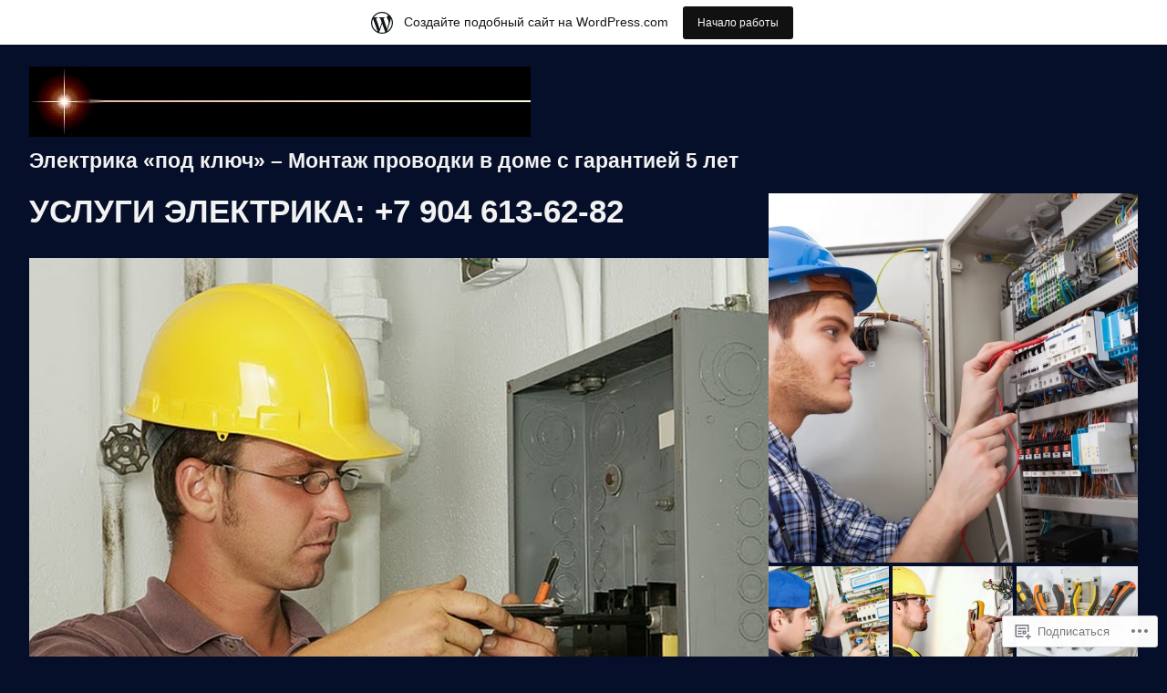

--- FILE ---
content_type: text/html; charset=UTF-8
request_url: https://electric8.home.blog/
body_size: 78337
content:
<!doctype html>
<html lang="ru-RU">
<head>
	<meta charset="UTF-8" />
	<meta name="viewport" content="width=device-width, initial-scale=1" />
	<link rel="profile" href="https://gmpg.org/xfn/11" />
	<title>Электрика «под ключ» – Монтаж проводки в доме с гарантией 5 лет</title>
<meta name='robots' content='max-image-preview:large' />

<!-- Async WordPress.com Remote Login -->
<script id="wpcom_remote_login_js">
var wpcom_remote_login_extra_auth = '';
function wpcom_remote_login_remove_dom_node_id( element_id ) {
	var dom_node = document.getElementById( element_id );
	if ( dom_node ) { dom_node.parentNode.removeChild( dom_node ); }
}
function wpcom_remote_login_remove_dom_node_classes( class_name ) {
	var dom_nodes = document.querySelectorAll( '.' + class_name );
	for ( var i = 0; i < dom_nodes.length; i++ ) {
		dom_nodes[ i ].parentNode.removeChild( dom_nodes[ i ] );
	}
}
function wpcom_remote_login_final_cleanup() {
	wpcom_remote_login_remove_dom_node_classes( "wpcom_remote_login_msg" );
	wpcom_remote_login_remove_dom_node_id( "wpcom_remote_login_key" );
	wpcom_remote_login_remove_dom_node_id( "wpcom_remote_login_validate" );
	wpcom_remote_login_remove_dom_node_id( "wpcom_remote_login_js" );
	wpcom_remote_login_remove_dom_node_id( "wpcom_request_access_iframe" );
	wpcom_remote_login_remove_dom_node_id( "wpcom_request_access_styles" );
}

// Watch for messages back from the remote login
window.addEventListener( "message", function( e ) {
	if ( e.origin === "https://r-login.wordpress.com" ) {
		var data = {};
		try {
			data = JSON.parse( e.data );
		} catch( e ) {
			wpcom_remote_login_final_cleanup();
			return;
		}

		if ( data.msg === 'LOGIN' ) {
			// Clean up the login check iframe
			wpcom_remote_login_remove_dom_node_id( "wpcom_remote_login_key" );

			var id_regex = new RegExp( /^[0-9]+$/ );
			var token_regex = new RegExp( /^.*|.*|.*$/ );
			if (
				token_regex.test( data.token )
				&& id_regex.test( data.wpcomid )
			) {
				// We have everything we need to ask for a login
				var script = document.createElement( "script" );
				script.setAttribute( "id", "wpcom_remote_login_validate" );
				script.src = '/remote-login.php?wpcom_remote_login=validate'
					+ '&wpcomid=' + data.wpcomid
					+ '&token=' + encodeURIComponent( data.token )
					+ '&host=' + window.location.protocol
					+ '//' + window.location.hostname
					+ '&postid=29'
					+ '&is_singular=';
				document.body.appendChild( script );
			}

			return;
		}

		// Safari ITP, not logged in, so redirect
		if ( data.msg === 'LOGIN-REDIRECT' ) {
			window.location = 'https://wordpress.com/log-in?redirect_to=' + window.location.href;
			return;
		}

		// Safari ITP, storage access failed, remove the request
		if ( data.msg === 'LOGIN-REMOVE' ) {
			var css_zap = 'html { -webkit-transition: margin-top 1s; transition: margin-top 1s; } /* 9001 */ html { margin-top: 0 !important; } * html body { margin-top: 0 !important; } @media screen and ( max-width: 782px ) { html { margin-top: 0 !important; } * html body { margin-top: 0 !important; } }';
			var style_zap = document.createElement( 'style' );
			style_zap.type = 'text/css';
			style_zap.appendChild( document.createTextNode( css_zap ) );
			document.body.appendChild( style_zap );

			var e = document.getElementById( 'wpcom_request_access_iframe' );
			e.parentNode.removeChild( e );

			document.cookie = 'wordpress_com_login_access=denied; path=/; max-age=31536000';

			return;
		}

		// Safari ITP
		if ( data.msg === 'REQUEST_ACCESS' ) {
			console.log( 'request access: safari' );

			// Check ITP iframe enable/disable knob
			if ( wpcom_remote_login_extra_auth !== 'safari_itp_iframe' ) {
				return;
			}

			// If we are in a "private window" there is no ITP.
			var private_window = false;
			try {
				var opendb = window.openDatabase( null, null, null, null );
			} catch( e ) {
				private_window = true;
			}

			if ( private_window ) {
				console.log( 'private window' );
				return;
			}

			var iframe = document.createElement( 'iframe' );
			iframe.id = 'wpcom_request_access_iframe';
			iframe.setAttribute( 'scrolling', 'no' );
			iframe.setAttribute( 'sandbox', 'allow-storage-access-by-user-activation allow-scripts allow-same-origin allow-top-navigation-by-user-activation' );
			iframe.src = 'https://r-login.wordpress.com/remote-login.php?wpcom_remote_login=request_access&origin=' + encodeURIComponent( data.origin ) + '&wpcomid=' + encodeURIComponent( data.wpcomid );

			var css = 'html { -webkit-transition: margin-top 1s; transition: margin-top 1s; } /* 9001 */ html { margin-top: 46px !important; } * html body { margin-top: 46px !important; } @media screen and ( max-width: 660px ) { html { margin-top: 71px !important; } * html body { margin-top: 71px !important; } #wpcom_request_access_iframe { display: block; height: 71px !important; } } #wpcom_request_access_iframe { border: 0px; height: 46px; position: fixed; top: 0; left: 0; width: 100%; min-width: 100%; z-index: 99999; background: #23282d; } ';

			var style = document.createElement( 'style' );
			style.type = 'text/css';
			style.id = 'wpcom_request_access_styles';
			style.appendChild( document.createTextNode( css ) );
			document.body.appendChild( style );

			document.body.appendChild( iframe );
		}

		if ( data.msg === 'DONE' ) {
			wpcom_remote_login_final_cleanup();
		}
	}
}, false );

// Inject the remote login iframe after the page has had a chance to load
// more critical resources
window.addEventListener( "DOMContentLoaded", function( e ) {
	var iframe = document.createElement( "iframe" );
	iframe.style.display = "none";
	iframe.setAttribute( "scrolling", "no" );
	iframe.setAttribute( "id", "wpcom_remote_login_key" );
	iframe.src = "https://r-login.wordpress.com/remote-login.php"
		+ "?wpcom_remote_login=key"
		+ "&origin=aHR0cHM6Ly9lbGVjdHJpYzguaG9tZS5ibG9n"
		+ "&wpcomid=169538814"
		+ "&time=" + Math.floor( Date.now() / 1000 );
	document.body.appendChild( iframe );
}, false );
</script>
<link rel='dns-prefetch' href='//s0.wp.com' />
<link rel='dns-prefetch' href='//widgets.wp.com' />
<link rel='dns-prefetch' href='//wordpress.com' />
<link rel="alternate" type="application/rss+xml" title="Электрика «под ключ» – Монтаж проводки в доме с гарантией 5 лет &raquo; Лента" href="https://electric8.home.blog/feed/" />
<link rel="alternate" type="application/rss+xml" title="Электрика «под ключ» – Монтаж проводки в доме с гарантией 5 лет &raquo; Лента комментариев" href="https://electric8.home.blog/comments/feed/" />
<link rel="alternate" type="application/rss+xml" title="Электрика «под ключ» – Монтаж проводки в доме с гарантией 5 лет &raquo; Лента комментариев к &laquo;ЭЛЕКТРИК ПРОФИ &#8212; МОНТАЖ И РЕМОНТ ЭЛЕКТРОПРОВОДКИ И&nbsp;ОБОРУДОВАНИЯ&raquo;" href="https://electric8.home.blog/%d1%8d%d0%bb%d0%b5%d0%ba%d1%82%d1%80%d0%b8%d0%ba/feed/" />
	<script type="text/javascript">
		/* <![CDATA[ */
		function addLoadEvent(func) {
			var oldonload = window.onload;
			if (typeof window.onload != 'function') {
				window.onload = func;
			} else {
				window.onload = function () {
					oldonload();
					func();
				}
			}
		}
		/* ]]> */
	</script>
	<link crossorigin='anonymous' rel='stylesheet' id='all-css-0-1' href='/_static/??/wp-content/mu-plugins/likes/jetpack-likes.css,/wp-content/blog-plugins/marketing-bar/css/marketing-bar.css?m=1761640963j&cssminify=yes' type='text/css' media='all' />
<style id='wp-emoji-styles-inline-css'>

	img.wp-smiley, img.emoji {
		display: inline !important;
		border: none !important;
		box-shadow: none !important;
		height: 1em !important;
		width: 1em !important;
		margin: 0 0.07em !important;
		vertical-align: -0.1em !important;
		background: none !important;
		padding: 0 !important;
	}
/*# sourceURL=wp-emoji-styles-inline-css */
</style>
<link crossorigin='anonymous' rel='stylesheet' id='all-css-2-1' href='/wp-content/plugins/gutenberg-core/v22.2.0/build/styles/block-library/style.css?m=1764855221i&cssminify=yes' type='text/css' media='all' />
<style id='wp-block-library-inline-css'>
.has-text-align-justify {
	text-align:justify;
}
.has-text-align-justify{text-align:justify;}

/*# sourceURL=wp-block-library-inline-css */
</style><style id='wp-block-columns-inline-css'>
.wp-block-columns{box-sizing:border-box;display:flex;flex-wrap:wrap!important}@media (min-width:782px){.wp-block-columns{flex-wrap:nowrap!important}}.wp-block-columns{align-items:normal!important}.wp-block-columns.are-vertically-aligned-top{align-items:flex-start}.wp-block-columns.are-vertically-aligned-center{align-items:center}.wp-block-columns.are-vertically-aligned-bottom{align-items:flex-end}@media (max-width:781px){.wp-block-columns:not(.is-not-stacked-on-mobile)>.wp-block-column{flex-basis:100%!important}}@media (min-width:782px){.wp-block-columns:not(.is-not-stacked-on-mobile)>.wp-block-column{flex-basis:0;flex-grow:1}.wp-block-columns:not(.is-not-stacked-on-mobile)>.wp-block-column[style*=flex-basis]{flex-grow:0}}.wp-block-columns.is-not-stacked-on-mobile{flex-wrap:nowrap!important}.wp-block-columns.is-not-stacked-on-mobile>.wp-block-column{flex-basis:0;flex-grow:1}.wp-block-columns.is-not-stacked-on-mobile>.wp-block-column[style*=flex-basis]{flex-grow:0}:where(.wp-block-columns){margin-bottom:1.75em}:where(.wp-block-columns.has-background){padding:1.25em 2.375em}.wp-block-column{flex-grow:1;min-width:0;overflow-wrap:break-word;word-break:break-word}.wp-block-column.is-vertically-aligned-top{align-self:flex-start}.wp-block-column.is-vertically-aligned-center{align-self:center}.wp-block-column.is-vertically-aligned-bottom{align-self:flex-end}.wp-block-column.is-vertically-aligned-stretch{align-self:stretch}.wp-block-column.is-vertically-aligned-bottom,.wp-block-column.is-vertically-aligned-center,.wp-block-column.is-vertically-aligned-top{width:100%}
/*# sourceURL=/wp-content/plugins/gutenberg-core/v22.2.0/build/styles/block-library/columns/style.css */
</style>
<style id='wp-block-group-inline-css'>
.wp-block-group{box-sizing:border-box}:where(.wp-block-group.wp-block-group-is-layout-constrained){position:relative}
/*# sourceURL=/wp-content/plugins/gutenberg-core/v22.2.0/build/styles/block-library/group/style.css */
</style>
<style id='wp-block-group-theme-inline-css'>
:where(.wp-block-group.has-background){padding:1.25em 2.375em}
/*# sourceURL=/wp-content/plugins/gutenberg-core/v22.2.0/build/styles/block-library/group/theme.css */
</style>
<style id='wp-block-paragraph-inline-css'>
.is-small-text{font-size:.875em}.is-regular-text{font-size:1em}.is-large-text{font-size:2.25em}.is-larger-text{font-size:3em}.has-drop-cap:not(:focus):first-letter{float:left;font-size:8.4em;font-style:normal;font-weight:100;line-height:.68;margin:.05em .1em 0 0;text-transform:uppercase}body.rtl .has-drop-cap:not(:focus):first-letter{float:none;margin-left:.1em}p.has-drop-cap.has-background{overflow:hidden}:root :where(p.has-background){padding:1.25em 2.375em}:where(p.has-text-color:not(.has-link-color)) a{color:inherit}p.has-text-align-left[style*="writing-mode:vertical-lr"],p.has-text-align-right[style*="writing-mode:vertical-rl"]{rotate:180deg}
/*# sourceURL=/wp-content/plugins/gutenberg-core/v22.2.0/build/styles/block-library/paragraph/style.css */
</style>
<style id='wp-block-quote-inline-css'>
.wp-block-quote{box-sizing:border-box;overflow-wrap:break-word}.wp-block-quote.is-large:where(:not(.is-style-plain)),.wp-block-quote.is-style-large:where(:not(.is-style-plain)){margin-bottom:1em;padding:0 1em}.wp-block-quote.is-large:where(:not(.is-style-plain)) p,.wp-block-quote.is-style-large:where(:not(.is-style-plain)) p{font-size:1.5em;font-style:italic;line-height:1.6}.wp-block-quote.is-large:where(:not(.is-style-plain)) cite,.wp-block-quote.is-large:where(:not(.is-style-plain)) footer,.wp-block-quote.is-style-large:where(:not(.is-style-plain)) cite,.wp-block-quote.is-style-large:where(:not(.is-style-plain)) footer{font-size:1.125em;text-align:right}.wp-block-quote>cite{display:block}
/*# sourceURL=/wp-content/plugins/gutenberg-core/v22.2.0/build/styles/block-library/quote/style.css */
</style>
<style id='wp-block-quote-theme-inline-css'>
.wp-block-quote{border-left:.25em solid;margin:0 0 1.75em;padding-left:1em}.wp-block-quote cite,.wp-block-quote footer{color:currentColor;font-size:.8125em;font-style:normal;position:relative}.wp-block-quote:where(.has-text-align-right){border-left:none;border-right:.25em solid;padding-left:0;padding-right:1em}.wp-block-quote:where(.has-text-align-center){border:none;padding-left:0}.wp-block-quote.is-large,.wp-block-quote.is-style-large,.wp-block-quote:where(.is-style-plain){border:none}
/*# sourceURL=/wp-content/plugins/gutenberg-core/v22.2.0/build/styles/block-library/quote/theme.css */
</style>
<style id='wp-block-separator-inline-css'>
@charset "UTF-8";.wp-block-separator{border:none;border-top:2px solid}:root :where(.wp-block-separator.is-style-dots){height:auto;line-height:1;text-align:center}:root :where(.wp-block-separator.is-style-dots):before{color:currentColor;content:"···";font-family:serif;font-size:1.5em;letter-spacing:2em;padding-left:2em}.wp-block-separator.is-style-dots{background:none!important;border:none!important}
/*# sourceURL=/wp-content/plugins/gutenberg-core/v22.2.0/build/styles/block-library/separator/style.css */
</style>
<style id='wp-block-separator-theme-inline-css'>
.wp-block-separator.has-css-opacity{opacity:.4}.wp-block-separator{border:none;border-bottom:2px solid;margin-left:auto;margin-right:auto}.wp-block-separator.has-alpha-channel-opacity{opacity:1}.wp-block-separator:not(.is-style-wide):not(.is-style-dots){width:100px}.wp-block-separator.has-background:not(.is-style-dots){border-bottom:none;height:1px}.wp-block-separator.has-background:not(.is-style-wide):not(.is-style-dots){height:2px}
/*# sourceURL=/wp-content/plugins/gutenberg-core/v22.2.0/build/styles/block-library/separator/theme.css */
</style>
<style id='wp-block-categories-inline-css'>
.wp-block-categories{box-sizing:border-box}.wp-block-categories.alignleft{margin-right:2em}.wp-block-categories.alignright{margin-left:2em}.wp-block-categories.wp-block-categories-dropdown.aligncenter{text-align:center}.wp-block-categories .wp-block-categories__label{display:block;width:100%}
/*# sourceURL=/wp-content/plugins/gutenberg-core/v22.2.0/build/styles/block-library/categories/style.css */
</style>
<style id='wp-block-heading-inline-css'>
h1:where(.wp-block-heading).has-background,h2:where(.wp-block-heading).has-background,h3:where(.wp-block-heading).has-background,h4:where(.wp-block-heading).has-background,h5:where(.wp-block-heading).has-background,h6:where(.wp-block-heading).has-background{padding:1.25em 2.375em}h1.has-text-align-left[style*=writing-mode]:where([style*=vertical-lr]),h1.has-text-align-right[style*=writing-mode]:where([style*=vertical-rl]),h2.has-text-align-left[style*=writing-mode]:where([style*=vertical-lr]),h2.has-text-align-right[style*=writing-mode]:where([style*=vertical-rl]),h3.has-text-align-left[style*=writing-mode]:where([style*=vertical-lr]),h3.has-text-align-right[style*=writing-mode]:where([style*=vertical-rl]),h4.has-text-align-left[style*=writing-mode]:where([style*=vertical-lr]),h4.has-text-align-right[style*=writing-mode]:where([style*=vertical-rl]),h5.has-text-align-left[style*=writing-mode]:where([style*=vertical-lr]),h5.has-text-align-right[style*=writing-mode]:where([style*=vertical-rl]),h6.has-text-align-left[style*=writing-mode]:where([style*=vertical-lr]),h6.has-text-align-right[style*=writing-mode]:where([style*=vertical-rl]){rotate:180deg}
/*# sourceURL=/wp-content/plugins/gutenberg-core/v22.2.0/build/styles/block-library/heading/style.css */
</style>
<style id='wp-block-image-inline-css'>
.wp-block-image>a,.wp-block-image>figure>a{display:inline-block}.wp-block-image img{box-sizing:border-box;height:auto;max-width:100%;vertical-align:bottom}@media not (prefers-reduced-motion){.wp-block-image img.hide{visibility:hidden}.wp-block-image img.show{animation:show-content-image .4s}}.wp-block-image[style*=border-radius] img,.wp-block-image[style*=border-radius]>a{border-radius:inherit}.wp-block-image.has-custom-border img{box-sizing:border-box}.wp-block-image.aligncenter{text-align:center}.wp-block-image.alignfull>a,.wp-block-image.alignwide>a{width:100%}.wp-block-image.alignfull img,.wp-block-image.alignwide img{height:auto;width:100%}.wp-block-image .aligncenter,.wp-block-image .alignleft,.wp-block-image .alignright,.wp-block-image.aligncenter,.wp-block-image.alignleft,.wp-block-image.alignright{display:table}.wp-block-image .aligncenter>figcaption,.wp-block-image .alignleft>figcaption,.wp-block-image .alignright>figcaption,.wp-block-image.aligncenter>figcaption,.wp-block-image.alignleft>figcaption,.wp-block-image.alignright>figcaption{caption-side:bottom;display:table-caption}.wp-block-image .alignleft{float:left;margin:.5em 1em .5em 0}.wp-block-image .alignright{float:right;margin:.5em 0 .5em 1em}.wp-block-image .aligncenter{margin-left:auto;margin-right:auto}.wp-block-image :where(figcaption){margin-bottom:1em;margin-top:.5em}.wp-block-image.is-style-circle-mask img{border-radius:9999px}@supports ((-webkit-mask-image:none) or (mask-image:none)) or (-webkit-mask-image:none){.wp-block-image.is-style-circle-mask img{border-radius:0;-webkit-mask-image:url('data:image/svg+xml;utf8,<svg viewBox="0 0 100 100" xmlns="http://www.w3.org/2000/svg"><circle cx="50" cy="50" r="50"/></svg>');mask-image:url('data:image/svg+xml;utf8,<svg viewBox="0 0 100 100" xmlns="http://www.w3.org/2000/svg"><circle cx="50" cy="50" r="50"/></svg>');mask-mode:alpha;-webkit-mask-position:center;mask-position:center;-webkit-mask-repeat:no-repeat;mask-repeat:no-repeat;-webkit-mask-size:contain;mask-size:contain}}:root :where(.wp-block-image.is-style-rounded img,.wp-block-image .is-style-rounded img){border-radius:9999px}.wp-block-image figure{margin:0}.wp-lightbox-container{display:flex;flex-direction:column;position:relative}.wp-lightbox-container img{cursor:zoom-in}.wp-lightbox-container img:hover+button{opacity:1}.wp-lightbox-container button{align-items:center;backdrop-filter:blur(16px) saturate(180%);background-color:#5a5a5a40;border:none;border-radius:4px;cursor:zoom-in;display:flex;height:20px;justify-content:center;opacity:0;padding:0;position:absolute;right:16px;text-align:center;top:16px;width:20px;z-index:100}@media not (prefers-reduced-motion){.wp-lightbox-container button{transition:opacity .2s ease}}.wp-lightbox-container button:focus-visible{outline:3px auto #5a5a5a40;outline:3px auto -webkit-focus-ring-color;outline-offset:3px}.wp-lightbox-container button:hover{cursor:pointer;opacity:1}.wp-lightbox-container button:focus{opacity:1}.wp-lightbox-container button:focus,.wp-lightbox-container button:hover,.wp-lightbox-container button:not(:hover):not(:active):not(.has-background){background-color:#5a5a5a40;border:none}.wp-lightbox-overlay{box-sizing:border-box;cursor:zoom-out;height:100vh;left:0;overflow:hidden;position:fixed;top:0;visibility:hidden;width:100%;z-index:100000}.wp-lightbox-overlay .close-button{align-items:center;cursor:pointer;display:flex;justify-content:center;min-height:40px;min-width:40px;padding:0;position:absolute;right:calc(env(safe-area-inset-right) + 16px);top:calc(env(safe-area-inset-top) + 16px);z-index:5000000}.wp-lightbox-overlay .close-button:focus,.wp-lightbox-overlay .close-button:hover,.wp-lightbox-overlay .close-button:not(:hover):not(:active):not(.has-background){background:none;border:none}.wp-lightbox-overlay .lightbox-image-container{height:var(--wp--lightbox-container-height);left:50%;overflow:hidden;position:absolute;top:50%;transform:translate(-50%,-50%);transform-origin:top left;width:var(--wp--lightbox-container-width);z-index:9999999999}.wp-lightbox-overlay .wp-block-image{align-items:center;box-sizing:border-box;display:flex;height:100%;justify-content:center;margin:0;position:relative;transform-origin:0 0;width:100%;z-index:3000000}.wp-lightbox-overlay .wp-block-image img{height:var(--wp--lightbox-image-height);min-height:var(--wp--lightbox-image-height);min-width:var(--wp--lightbox-image-width);width:var(--wp--lightbox-image-width)}.wp-lightbox-overlay .wp-block-image figcaption{display:none}.wp-lightbox-overlay button{background:none;border:none}.wp-lightbox-overlay .scrim{background-color:#fff;height:100%;opacity:.9;position:absolute;width:100%;z-index:2000000}.wp-lightbox-overlay.active{visibility:visible}@media not (prefers-reduced-motion){.wp-lightbox-overlay.active{animation:turn-on-visibility .25s both}.wp-lightbox-overlay.active img{animation:turn-on-visibility .35s both}.wp-lightbox-overlay.show-closing-animation:not(.active){animation:turn-off-visibility .35s both}.wp-lightbox-overlay.show-closing-animation:not(.active) img{animation:turn-off-visibility .25s both}.wp-lightbox-overlay.zoom.active{animation:none;opacity:1;visibility:visible}.wp-lightbox-overlay.zoom.active .lightbox-image-container{animation:lightbox-zoom-in .4s}.wp-lightbox-overlay.zoom.active .lightbox-image-container img{animation:none}.wp-lightbox-overlay.zoom.active .scrim{animation:turn-on-visibility .4s forwards}.wp-lightbox-overlay.zoom.show-closing-animation:not(.active){animation:none}.wp-lightbox-overlay.zoom.show-closing-animation:not(.active) .lightbox-image-container{animation:lightbox-zoom-out .4s}.wp-lightbox-overlay.zoom.show-closing-animation:not(.active) .lightbox-image-container img{animation:none}.wp-lightbox-overlay.zoom.show-closing-animation:not(.active) .scrim{animation:turn-off-visibility .4s forwards}}@keyframes show-content-image{0%{visibility:hidden}99%{visibility:hidden}to{visibility:visible}}@keyframes turn-on-visibility{0%{opacity:0}to{opacity:1}}@keyframes turn-off-visibility{0%{opacity:1;visibility:visible}99%{opacity:0;visibility:visible}to{opacity:0;visibility:hidden}}@keyframes lightbox-zoom-in{0%{transform:translate(calc((-100vw + var(--wp--lightbox-scrollbar-width))/2 + var(--wp--lightbox-initial-left-position)),calc(-50vh + var(--wp--lightbox-initial-top-position))) scale(var(--wp--lightbox-scale))}to{transform:translate(-50%,-50%) scale(1)}}@keyframes lightbox-zoom-out{0%{transform:translate(-50%,-50%) scale(1);visibility:visible}99%{visibility:visible}to{transform:translate(calc((-100vw + var(--wp--lightbox-scrollbar-width))/2 + var(--wp--lightbox-initial-left-position)),calc(-50vh + var(--wp--lightbox-initial-top-position))) scale(var(--wp--lightbox-scale));visibility:hidden}}
/*# sourceURL=/wp-content/plugins/gutenberg-core/v22.2.0/build/styles/block-library/image/style.css */
</style>
<style id='wp-block-image-theme-inline-css'>
:root :where(.wp-block-image figcaption){color:#555;font-size:13px;text-align:center}.is-dark-theme :root :where(.wp-block-image figcaption){color:#ffffffa6}.wp-block-image{margin:0 0 1em}
/*# sourceURL=/wp-content/plugins/gutenberg-core/v22.2.0/build/styles/block-library/image/theme.css */
</style>
<style id='wp-block-tag-cloud-inline-css'>
.wp-block-tag-cloud{box-sizing:border-box}.wp-block-tag-cloud.aligncenter{justify-content:center;text-align:center}.wp-block-tag-cloud a{display:inline-block;margin-right:5px}.wp-block-tag-cloud span{display:inline-block;margin-left:5px;text-decoration:none}:root :where(.wp-block-tag-cloud.is-style-outline){display:flex;flex-wrap:wrap;gap:1ch}:root :where(.wp-block-tag-cloud.is-style-outline a){border:1px solid;font-size:unset!important;margin-right:0;padding:1ch 2ch;text-decoration:none!important}
/*# sourceURL=/wp-content/plugins/gutenberg-core/v22.2.0/build/styles/block-library/tag-cloud/style.css */
</style>
<style id='global-styles-inline-css'>
:root{--wp--preset--aspect-ratio--square: 1;--wp--preset--aspect-ratio--4-3: 4/3;--wp--preset--aspect-ratio--3-4: 3/4;--wp--preset--aspect-ratio--3-2: 3/2;--wp--preset--aspect-ratio--2-3: 2/3;--wp--preset--aspect-ratio--16-9: 16/9;--wp--preset--aspect-ratio--9-16: 9/16;--wp--preset--color--black: #000000;--wp--preset--color--cyan-bluish-gray: #abb8c3;--wp--preset--color--white: #ffffff;--wp--preset--color--pale-pink: #f78da7;--wp--preset--color--vivid-red: #cf2e2e;--wp--preset--color--luminous-vivid-orange: #ff6900;--wp--preset--color--luminous-vivid-amber: #fcb900;--wp--preset--color--light-green-cyan: #7bdcb5;--wp--preset--color--vivid-green-cyan: #00d084;--wp--preset--color--pale-cyan-blue: #8ed1fc;--wp--preset--color--vivid-cyan-blue: #0693e3;--wp--preset--color--vivid-purple: #9b51e0;--wp--preset--color--primary: #CAAB57;--wp--preset--color--secondary: #EE4266;--wp--preset--color--background: #060f29;--wp--preset--color--foreground: #F2F2F2;--wp--preset--color--foreground-light: #FFFFFF;--wp--preset--color--foreground-dark: #8F8F8F;--wp--preset--gradient--vivid-cyan-blue-to-vivid-purple: linear-gradient(135deg,rgb(6,147,227) 0%,rgb(155,81,224) 100%);--wp--preset--gradient--light-green-cyan-to-vivid-green-cyan: linear-gradient(135deg,rgb(122,220,180) 0%,rgb(0,208,130) 100%);--wp--preset--gradient--luminous-vivid-amber-to-luminous-vivid-orange: linear-gradient(135deg,rgb(252,185,0) 0%,rgb(255,105,0) 100%);--wp--preset--gradient--luminous-vivid-orange-to-vivid-red: linear-gradient(135deg,rgb(255,105,0) 0%,rgb(207,46,46) 100%);--wp--preset--gradient--very-light-gray-to-cyan-bluish-gray: linear-gradient(135deg,rgb(238,238,238) 0%,rgb(169,184,195) 100%);--wp--preset--gradient--cool-to-warm-spectrum: linear-gradient(135deg,rgb(74,234,220) 0%,rgb(151,120,209) 20%,rgb(207,42,186) 40%,rgb(238,44,130) 60%,rgb(251,105,98) 80%,rgb(254,248,76) 100%);--wp--preset--gradient--blush-light-purple: linear-gradient(135deg,rgb(255,206,236) 0%,rgb(152,150,240) 100%);--wp--preset--gradient--blush-bordeaux: linear-gradient(135deg,rgb(254,205,165) 0%,rgb(254,45,45) 50%,rgb(107,0,62) 100%);--wp--preset--gradient--luminous-dusk: linear-gradient(135deg,rgb(255,203,112) 0%,rgb(199,81,192) 50%,rgb(65,88,208) 100%);--wp--preset--gradient--pale-ocean: linear-gradient(135deg,rgb(255,245,203) 0%,rgb(182,227,212) 50%,rgb(51,167,181) 100%);--wp--preset--gradient--electric-grass: linear-gradient(135deg,rgb(202,248,128) 0%,rgb(113,206,126) 100%);--wp--preset--gradient--midnight: linear-gradient(135deg,rgb(2,3,129) 0%,rgb(40,116,252) 100%);--wp--preset--font-size--small: 14.4px;--wp--preset--font-size--medium: 20px;--wp--preset--font-size--large: 28.12px;--wp--preset--font-size--x-large: 42px;--wp--preset--font-size--normal: 18px;--wp--preset--font-size--huge: 35.15px;--wp--preset--font-family--albert-sans: 'Albert Sans', sans-serif;--wp--preset--font-family--alegreya: Alegreya, serif;--wp--preset--font-family--arvo: Arvo, serif;--wp--preset--font-family--bodoni-moda: 'Bodoni Moda', serif;--wp--preset--font-family--bricolage-grotesque: 'Bricolage Grotesque', sans-serif;--wp--preset--font-family--cabin: Cabin, sans-serif;--wp--preset--font-family--chivo: Chivo, sans-serif;--wp--preset--font-family--commissioner: Commissioner, sans-serif;--wp--preset--font-family--cormorant: Cormorant, serif;--wp--preset--font-family--courier-prime: 'Courier Prime', monospace;--wp--preset--font-family--crimson-pro: 'Crimson Pro', serif;--wp--preset--font-family--dm-mono: 'DM Mono', monospace;--wp--preset--font-family--dm-sans: 'DM Sans', sans-serif;--wp--preset--font-family--dm-serif-display: 'DM Serif Display', serif;--wp--preset--font-family--domine: Domine, serif;--wp--preset--font-family--eb-garamond: 'EB Garamond', serif;--wp--preset--font-family--epilogue: Epilogue, sans-serif;--wp--preset--font-family--fahkwang: Fahkwang, sans-serif;--wp--preset--font-family--figtree: Figtree, sans-serif;--wp--preset--font-family--fira-sans: 'Fira Sans', sans-serif;--wp--preset--font-family--fjalla-one: 'Fjalla One', sans-serif;--wp--preset--font-family--fraunces: Fraunces, serif;--wp--preset--font-family--gabarito: Gabarito, system-ui;--wp--preset--font-family--ibm-plex-mono: 'IBM Plex Mono', monospace;--wp--preset--font-family--ibm-plex-sans: 'IBM Plex Sans', sans-serif;--wp--preset--font-family--ibarra-real-nova: 'Ibarra Real Nova', serif;--wp--preset--font-family--instrument-serif: 'Instrument Serif', serif;--wp--preset--font-family--inter: Inter, sans-serif;--wp--preset--font-family--josefin-sans: 'Josefin Sans', sans-serif;--wp--preset--font-family--jost: Jost, sans-serif;--wp--preset--font-family--libre-baskerville: 'Libre Baskerville', serif;--wp--preset--font-family--libre-franklin: 'Libre Franklin', sans-serif;--wp--preset--font-family--literata: Literata, serif;--wp--preset--font-family--lora: Lora, serif;--wp--preset--font-family--merriweather: Merriweather, serif;--wp--preset--font-family--montserrat: Montserrat, sans-serif;--wp--preset--font-family--newsreader: Newsreader, serif;--wp--preset--font-family--noto-sans-mono: 'Noto Sans Mono', sans-serif;--wp--preset--font-family--nunito: Nunito, sans-serif;--wp--preset--font-family--open-sans: 'Open Sans', sans-serif;--wp--preset--font-family--overpass: Overpass, sans-serif;--wp--preset--font-family--pt-serif: 'PT Serif', serif;--wp--preset--font-family--petrona: Petrona, serif;--wp--preset--font-family--piazzolla: Piazzolla, serif;--wp--preset--font-family--playfair-display: 'Playfair Display', serif;--wp--preset--font-family--plus-jakarta-sans: 'Plus Jakarta Sans', sans-serif;--wp--preset--font-family--poppins: Poppins, sans-serif;--wp--preset--font-family--raleway: Raleway, sans-serif;--wp--preset--font-family--roboto: Roboto, sans-serif;--wp--preset--font-family--roboto-slab: 'Roboto Slab', serif;--wp--preset--font-family--rubik: Rubik, sans-serif;--wp--preset--font-family--rufina: Rufina, serif;--wp--preset--font-family--sora: Sora, sans-serif;--wp--preset--font-family--source-sans-3: 'Source Sans 3', sans-serif;--wp--preset--font-family--source-serif-4: 'Source Serif 4', serif;--wp--preset--font-family--space-mono: 'Space Mono', monospace;--wp--preset--font-family--syne: Syne, sans-serif;--wp--preset--font-family--texturina: Texturina, serif;--wp--preset--font-family--urbanist: Urbanist, sans-serif;--wp--preset--font-family--work-sans: 'Work Sans', sans-serif;--wp--preset--spacing--20: 0.44rem;--wp--preset--spacing--30: 0.67rem;--wp--preset--spacing--40: 1rem;--wp--preset--spacing--50: 1.5rem;--wp--preset--spacing--60: 2.25rem;--wp--preset--spacing--70: 3.38rem;--wp--preset--spacing--80: 5.06rem;--wp--preset--shadow--natural: 6px 6px 9px rgba(0, 0, 0, 0.2);--wp--preset--shadow--deep: 12px 12px 50px rgba(0, 0, 0, 0.4);--wp--preset--shadow--sharp: 6px 6px 0px rgba(0, 0, 0, 0.2);--wp--preset--shadow--outlined: 6px 6px 0px -3px rgb(255, 255, 255), 6px 6px rgb(0, 0, 0);--wp--preset--shadow--crisp: 6px 6px 0px rgb(0, 0, 0);}:root :where(.is-layout-flow) > :first-child{margin-block-start: 0;}:root :where(.is-layout-flow) > :last-child{margin-block-end: 0;}:root :where(.is-layout-flow) > *{margin-block-start: 24px;margin-block-end: 0;}:root :where(.is-layout-constrained) > :first-child{margin-block-start: 0;}:root :where(.is-layout-constrained) > :last-child{margin-block-end: 0;}:root :where(.is-layout-constrained) > *{margin-block-start: 24px;margin-block-end: 0;}:root :where(.is-layout-flex){gap: 24px;}:root :where(.is-layout-grid){gap: 24px;}body .is-layout-flex{display: flex;}.is-layout-flex{flex-wrap: wrap;align-items: center;}.is-layout-flex > :is(*, div){margin: 0;}body .is-layout-grid{display: grid;}.is-layout-grid > :is(*, div){margin: 0;}.has-black-color{color: var(--wp--preset--color--black) !important;}.has-cyan-bluish-gray-color{color: var(--wp--preset--color--cyan-bluish-gray) !important;}.has-white-color{color: var(--wp--preset--color--white) !important;}.has-pale-pink-color{color: var(--wp--preset--color--pale-pink) !important;}.has-vivid-red-color{color: var(--wp--preset--color--vivid-red) !important;}.has-luminous-vivid-orange-color{color: var(--wp--preset--color--luminous-vivid-orange) !important;}.has-luminous-vivid-amber-color{color: var(--wp--preset--color--luminous-vivid-amber) !important;}.has-light-green-cyan-color{color: var(--wp--preset--color--light-green-cyan) !important;}.has-vivid-green-cyan-color{color: var(--wp--preset--color--vivid-green-cyan) !important;}.has-pale-cyan-blue-color{color: var(--wp--preset--color--pale-cyan-blue) !important;}.has-vivid-cyan-blue-color{color: var(--wp--preset--color--vivid-cyan-blue) !important;}.has-vivid-purple-color{color: var(--wp--preset--color--vivid-purple) !important;}.has-primary-color{color: var(--wp--preset--color--primary) !important;}.has-secondary-color{color: var(--wp--preset--color--secondary) !important;}.has-background-color{color: var(--wp--preset--color--background) !important;}.has-foreground-color{color: var(--wp--preset--color--foreground) !important;}.has-foreground-light-color{color: var(--wp--preset--color--foreground-light) !important;}.has-foreground-dark-color{color: var(--wp--preset--color--foreground-dark) !important;}.has-black-background-color{background-color: var(--wp--preset--color--black) !important;}.has-cyan-bluish-gray-background-color{background-color: var(--wp--preset--color--cyan-bluish-gray) !important;}.has-white-background-color{background-color: var(--wp--preset--color--white) !important;}.has-pale-pink-background-color{background-color: var(--wp--preset--color--pale-pink) !important;}.has-vivid-red-background-color{background-color: var(--wp--preset--color--vivid-red) !important;}.has-luminous-vivid-orange-background-color{background-color: var(--wp--preset--color--luminous-vivid-orange) !important;}.has-luminous-vivid-amber-background-color{background-color: var(--wp--preset--color--luminous-vivid-amber) !important;}.has-light-green-cyan-background-color{background-color: var(--wp--preset--color--light-green-cyan) !important;}.has-vivid-green-cyan-background-color{background-color: var(--wp--preset--color--vivid-green-cyan) !important;}.has-pale-cyan-blue-background-color{background-color: var(--wp--preset--color--pale-cyan-blue) !important;}.has-vivid-cyan-blue-background-color{background-color: var(--wp--preset--color--vivid-cyan-blue) !important;}.has-vivid-purple-background-color{background-color: var(--wp--preset--color--vivid-purple) !important;}.has-primary-background-color{background-color: var(--wp--preset--color--primary) !important;}.has-secondary-background-color{background-color: var(--wp--preset--color--secondary) !important;}.has-background-background-color{background-color: var(--wp--preset--color--background) !important;}.has-foreground-background-color{background-color: var(--wp--preset--color--foreground) !important;}.has-foreground-light-background-color{background-color: var(--wp--preset--color--foreground-light) !important;}.has-foreground-dark-background-color{background-color: var(--wp--preset--color--foreground-dark) !important;}.has-black-border-color{border-color: var(--wp--preset--color--black) !important;}.has-cyan-bluish-gray-border-color{border-color: var(--wp--preset--color--cyan-bluish-gray) !important;}.has-white-border-color{border-color: var(--wp--preset--color--white) !important;}.has-pale-pink-border-color{border-color: var(--wp--preset--color--pale-pink) !important;}.has-vivid-red-border-color{border-color: var(--wp--preset--color--vivid-red) !important;}.has-luminous-vivid-orange-border-color{border-color: var(--wp--preset--color--luminous-vivid-orange) !important;}.has-luminous-vivid-amber-border-color{border-color: var(--wp--preset--color--luminous-vivid-amber) !important;}.has-light-green-cyan-border-color{border-color: var(--wp--preset--color--light-green-cyan) !important;}.has-vivid-green-cyan-border-color{border-color: var(--wp--preset--color--vivid-green-cyan) !important;}.has-pale-cyan-blue-border-color{border-color: var(--wp--preset--color--pale-cyan-blue) !important;}.has-vivid-cyan-blue-border-color{border-color: var(--wp--preset--color--vivid-cyan-blue) !important;}.has-vivid-purple-border-color{border-color: var(--wp--preset--color--vivid-purple) !important;}.has-primary-border-color{border-color: var(--wp--preset--color--primary) !important;}.has-secondary-border-color{border-color: var(--wp--preset--color--secondary) !important;}.has-background-border-color{border-color: var(--wp--preset--color--background) !important;}.has-foreground-border-color{border-color: var(--wp--preset--color--foreground) !important;}.has-foreground-light-border-color{border-color: var(--wp--preset--color--foreground-light) !important;}.has-foreground-dark-border-color{border-color: var(--wp--preset--color--foreground-dark) !important;}.has-vivid-cyan-blue-to-vivid-purple-gradient-background{background: var(--wp--preset--gradient--vivid-cyan-blue-to-vivid-purple) !important;}.has-light-green-cyan-to-vivid-green-cyan-gradient-background{background: var(--wp--preset--gradient--light-green-cyan-to-vivid-green-cyan) !important;}.has-luminous-vivid-amber-to-luminous-vivid-orange-gradient-background{background: var(--wp--preset--gradient--luminous-vivid-amber-to-luminous-vivid-orange) !important;}.has-luminous-vivid-orange-to-vivid-red-gradient-background{background: var(--wp--preset--gradient--luminous-vivid-orange-to-vivid-red) !important;}.has-very-light-gray-to-cyan-bluish-gray-gradient-background{background: var(--wp--preset--gradient--very-light-gray-to-cyan-bluish-gray) !important;}.has-cool-to-warm-spectrum-gradient-background{background: var(--wp--preset--gradient--cool-to-warm-spectrum) !important;}.has-blush-light-purple-gradient-background{background: var(--wp--preset--gradient--blush-light-purple) !important;}.has-blush-bordeaux-gradient-background{background: var(--wp--preset--gradient--blush-bordeaux) !important;}.has-luminous-dusk-gradient-background{background: var(--wp--preset--gradient--luminous-dusk) !important;}.has-pale-ocean-gradient-background{background: var(--wp--preset--gradient--pale-ocean) !important;}.has-electric-grass-gradient-background{background: var(--wp--preset--gradient--electric-grass) !important;}.has-midnight-gradient-background{background: var(--wp--preset--gradient--midnight) !important;}.has-small-font-size{font-size: var(--wp--preset--font-size--small) !important;}.has-medium-font-size{font-size: var(--wp--preset--font-size--medium) !important;}.has-large-font-size{font-size: var(--wp--preset--font-size--large) !important;}.has-x-large-font-size{font-size: var(--wp--preset--font-size--x-large) !important;}.has-normal-font-size{font-size: var(--wp--preset--font-size--normal) !important;}.has-huge-font-size{font-size: var(--wp--preset--font-size--huge) !important;}.has-albert-sans-font-family{font-family: var(--wp--preset--font-family--albert-sans) !important;}.has-alegreya-font-family{font-family: var(--wp--preset--font-family--alegreya) !important;}.has-arvo-font-family{font-family: var(--wp--preset--font-family--arvo) !important;}.has-bodoni-moda-font-family{font-family: var(--wp--preset--font-family--bodoni-moda) !important;}.has-bricolage-grotesque-font-family{font-family: var(--wp--preset--font-family--bricolage-grotesque) !important;}.has-cabin-font-family{font-family: var(--wp--preset--font-family--cabin) !important;}.has-chivo-font-family{font-family: var(--wp--preset--font-family--chivo) !important;}.has-commissioner-font-family{font-family: var(--wp--preset--font-family--commissioner) !important;}.has-cormorant-font-family{font-family: var(--wp--preset--font-family--cormorant) !important;}.has-courier-prime-font-family{font-family: var(--wp--preset--font-family--courier-prime) !important;}.has-crimson-pro-font-family{font-family: var(--wp--preset--font-family--crimson-pro) !important;}.has-dm-mono-font-family{font-family: var(--wp--preset--font-family--dm-mono) !important;}.has-dm-sans-font-family{font-family: var(--wp--preset--font-family--dm-sans) !important;}.has-dm-serif-display-font-family{font-family: var(--wp--preset--font-family--dm-serif-display) !important;}.has-domine-font-family{font-family: var(--wp--preset--font-family--domine) !important;}.has-eb-garamond-font-family{font-family: var(--wp--preset--font-family--eb-garamond) !important;}.has-epilogue-font-family{font-family: var(--wp--preset--font-family--epilogue) !important;}.has-fahkwang-font-family{font-family: var(--wp--preset--font-family--fahkwang) !important;}.has-figtree-font-family{font-family: var(--wp--preset--font-family--figtree) !important;}.has-fira-sans-font-family{font-family: var(--wp--preset--font-family--fira-sans) !important;}.has-fjalla-one-font-family{font-family: var(--wp--preset--font-family--fjalla-one) !important;}.has-fraunces-font-family{font-family: var(--wp--preset--font-family--fraunces) !important;}.has-gabarito-font-family{font-family: var(--wp--preset--font-family--gabarito) !important;}.has-ibm-plex-mono-font-family{font-family: var(--wp--preset--font-family--ibm-plex-mono) !important;}.has-ibm-plex-sans-font-family{font-family: var(--wp--preset--font-family--ibm-plex-sans) !important;}.has-ibarra-real-nova-font-family{font-family: var(--wp--preset--font-family--ibarra-real-nova) !important;}.has-instrument-serif-font-family{font-family: var(--wp--preset--font-family--instrument-serif) !important;}.has-inter-font-family{font-family: var(--wp--preset--font-family--inter) !important;}.has-josefin-sans-font-family{font-family: var(--wp--preset--font-family--josefin-sans) !important;}.has-jost-font-family{font-family: var(--wp--preset--font-family--jost) !important;}.has-libre-baskerville-font-family{font-family: var(--wp--preset--font-family--libre-baskerville) !important;}.has-libre-franklin-font-family{font-family: var(--wp--preset--font-family--libre-franklin) !important;}.has-literata-font-family{font-family: var(--wp--preset--font-family--literata) !important;}.has-lora-font-family{font-family: var(--wp--preset--font-family--lora) !important;}.has-merriweather-font-family{font-family: var(--wp--preset--font-family--merriweather) !important;}.has-montserrat-font-family{font-family: var(--wp--preset--font-family--montserrat) !important;}.has-newsreader-font-family{font-family: var(--wp--preset--font-family--newsreader) !important;}.has-noto-sans-mono-font-family{font-family: var(--wp--preset--font-family--noto-sans-mono) !important;}.has-nunito-font-family{font-family: var(--wp--preset--font-family--nunito) !important;}.has-open-sans-font-family{font-family: var(--wp--preset--font-family--open-sans) !important;}.has-overpass-font-family{font-family: var(--wp--preset--font-family--overpass) !important;}.has-pt-serif-font-family{font-family: var(--wp--preset--font-family--pt-serif) !important;}.has-petrona-font-family{font-family: var(--wp--preset--font-family--petrona) !important;}.has-piazzolla-font-family{font-family: var(--wp--preset--font-family--piazzolla) !important;}.has-playfair-display-font-family{font-family: var(--wp--preset--font-family--playfair-display) !important;}.has-plus-jakarta-sans-font-family{font-family: var(--wp--preset--font-family--plus-jakarta-sans) !important;}.has-poppins-font-family{font-family: var(--wp--preset--font-family--poppins) !important;}.has-raleway-font-family{font-family: var(--wp--preset--font-family--raleway) !important;}.has-roboto-font-family{font-family: var(--wp--preset--font-family--roboto) !important;}.has-roboto-slab-font-family{font-family: var(--wp--preset--font-family--roboto-slab) !important;}.has-rubik-font-family{font-family: var(--wp--preset--font-family--rubik) !important;}.has-rufina-font-family{font-family: var(--wp--preset--font-family--rufina) !important;}.has-sora-font-family{font-family: var(--wp--preset--font-family--sora) !important;}.has-source-sans-3-font-family{font-family: var(--wp--preset--font-family--source-sans-3) !important;}.has-source-serif-4-font-family{font-family: var(--wp--preset--font-family--source-serif-4) !important;}.has-space-mono-font-family{font-family: var(--wp--preset--font-family--space-mono) !important;}.has-syne-font-family{font-family: var(--wp--preset--font-family--syne) !important;}.has-texturina-font-family{font-family: var(--wp--preset--font-family--texturina) !important;}.has-urbanist-font-family{font-family: var(--wp--preset--font-family--urbanist) !important;}.has-work-sans-font-family{font-family: var(--wp--preset--font-family--work-sans) !important;}
/*# sourceURL=global-styles-inline-css */
</style>
<style id='core-block-supports-inline-css'>
.wp-container-core-columns-is-layout-28f84493{flex-wrap:nowrap;}
/*# sourceURL=core-block-supports-inline-css */
</style>

<style id='classic-theme-styles-inline-css'>
/*! This file is auto-generated */
.wp-block-button__link{color:#fff;background-color:#32373c;border-radius:9999px;box-shadow:none;text-decoration:none;padding:calc(.667em + 2px) calc(1.333em + 2px);font-size:1.125em}.wp-block-file__button{background:#32373c;color:#fff;text-decoration:none}
/*# sourceURL=/wp-includes/css/classic-themes.min.css */
</style>
<link crossorigin='anonymous' rel='stylesheet' id='all-css-4-1' href='/_static/??[base64]/f/NV/HKZh/BzH99MVEMJ9yw==&cssminify=yes' type='text/css' media='all' />
<link rel='stylesheet' id='verbum-gutenberg-css-css' href='https://widgets.wp.com/verbum-block-editor/block-editor.css?ver=1738686361' media='all' />
<link crossorigin='anonymous' rel='stylesheet' id='all-css-6-1' href='/_static/??/wp-content/mu-plugins/comment-likes/css/comment-likes.css,/i/noticons/noticons.css?m=1436783281j&cssminify=yes' type='text/css' media='all' />
<link crossorigin='anonymous' rel='stylesheet' id='print-css-7-1' href='/wp-content/themes/pub/varia/print.css?m=1738187798i&cssminify=yes' type='text/css' media='print' />
<link crossorigin='anonymous' rel='stylesheet' id='all-css-8-1' href='/_static/??-eJx9j8EKwyAQRH+odgk9aA+l32Jka7foruiakL+v0EugIbcZeA9mYC0mCCuygr4xY4PSZ6i0EEcVhqZbwmto7QLH6OIreSAOP9SsJUj+E3I3JfVI3KDinCSOGGFQu3omRRSTJHilsWlfzCt5qmcDD74882OyNzc5a+/u8wVSS2EW&cssminify=yes' type='text/css' media='all' />
<style id='jetpack-global-styles-frontend-style-inline-css'>
:root { --font-headings: unset; --font-base: unset; --font-headings-default: -apple-system,BlinkMacSystemFont,"Segoe UI",Roboto,Oxygen-Sans,Ubuntu,Cantarell,"Helvetica Neue",sans-serif; --font-base-default: -apple-system,BlinkMacSystemFont,"Segoe UI",Roboto,Oxygen-Sans,Ubuntu,Cantarell,"Helvetica Neue",sans-serif;}
/*# sourceURL=jetpack-global-styles-frontend-style-inline-css */
</style>
<link crossorigin='anonymous' rel='stylesheet' id='all-css-10-1' href='/_static/??-eJyNjcsKAjEMRX/IGtQZBxfip0hMS9sxTYppGfx7H7gRN+7ugcs5sFRHKi1Ig9Jd5R6zGMyhVaTrh8G6QFHfORhYwlvw6P39PbPENZmt4G/ROQuBKWVkxxrVvuBH1lIoz2waILJekF+HUzlupnG3nQ77YZwfuRJIaQ==&cssminify=yes' type='text/css' media='all' />
<script type="text/javascript" id="wpcom-actionbar-placeholder-js-extra">
/* <![CDATA[ */
var actionbardata = {"siteID":"169538814","postID":"29","siteURL":"https://electric8.home.blog","xhrURL":"https://electric8.home.blog/wp-admin/admin-ajax.php","nonce":"bf8850f560","isLoggedIn":"","statusMessage":"","subsEmailDefault":"instantly","proxyScriptUrl":"https://s0.wp.com/wp-content/js/wpcom-proxy-request.js?m=1513050504i&amp;ver=20211021","shortlink":"https://wp.me/PbtmN0-t","i18n":{"followedText":"\u041d\u043e\u0432\u044b\u0435 \u0437\u0430\u043f\u0438\u0441\u0438 \u0441 \u044d\u0442\u043e\u0433\u043e \u0441\u0430\u0439\u0442\u0430 \u043f\u043e\u044f\u0432\u044f\u0442\u0441\u044f \u0432 \u0432\u0430\u0448\u0435\u043c \u0440\u0430\u0437\u0434\u0435\u043b\u0435 \u003Ca href=\"https://wordpress.com/reader\"\u003E\u0427\u0438\u0442\u0430\u043b\u043a\u0430\u003C/a\u003E","foldBar":"\u0421\u0432\u0435\u0440\u043d\u0443\u0442\u044c \u044d\u0442\u0443 \u043f\u0430\u043d\u0435\u043b\u044c","unfoldBar":"\u0420\u0430\u0437\u0432\u0435\u0440\u043d\u0443\u0442\u044c \u044d\u0442\u0443 \u043f\u0430\u043d\u0435\u043b\u044c","shortLinkCopied":"\u041a\u043e\u0440\u043e\u0442\u043a\u0430\u044f \u0441\u0441\u044b\u043b\u043a\u0430 \u0441\u043a\u043e\u043f\u0438\u0440\u043e\u0432\u0430\u043d\u0430 \u0432 \u0431\u0443\u0444\u0435\u0440 \u043e\u0431\u043c\u0435\u043d\u0430."}};
//# sourceURL=wpcom-actionbar-placeholder-js-extra
/* ]]> */
</script>
<script type="text/javascript" id="jetpack-mu-wpcom-settings-js-before">
/* <![CDATA[ */
var JETPACK_MU_WPCOM_SETTINGS = {"assetsUrl":"https://s0.wp.com/wp-content/mu-plugins/jetpack-mu-wpcom-plugin/sun/jetpack_vendor/automattic/jetpack-mu-wpcom/src/build/"};
//# sourceURL=jetpack-mu-wpcom-settings-js-before
/* ]]> */
</script>
<script crossorigin='anonymous' type='text/javascript'  src='/wp-content/js/rlt-proxy.js?m=1720530689i'></script>
<script type="text/javascript" id="rlt-proxy-js-after">
/* <![CDATA[ */
	rltInitialize( {"token":null,"iframeOrigins":["https:\/\/widgets.wp.com"]} );
//# sourceURL=rlt-proxy-js-after
/* ]]> */
</script>
<link rel="EditURI" type="application/rsd+xml" title="RSD" href="https://electric8home.wordpress.com/xmlrpc.php?rsd" />
<meta name="generator" content="WordPress.com" />
<link rel="canonical" href="https://electric8.home.blog/" />
<link rel='shortlink' href='https://wp.me/PbtmN0-t' />
<link rel="alternate" type="application/json+oembed" href="https://public-api.wordpress.com/oembed/?format=json&amp;url=https%3A%2F%2Felectric8.home.blog%2F&amp;for=wpcom-auto-discovery" /><link rel="alternate" type="application/xml+oembed" href="https://public-api.wordpress.com/oembed/?format=xml&amp;url=https%3A%2F%2Felectric8.home.blog%2F&amp;for=wpcom-auto-discovery" />
<!-- Jetpack Open Graph Tags -->
<meta property="og:type" content="website" />
<meta property="og:title" content="Электрика «под ключ» – Монтаж проводки в доме с гарантией 5 лет" />
<meta property="og:url" content="https://electric8.home.blog/" />
<meta property="og:site_name" content="Электрика «под ключ» – Монтаж проводки в доме с гарантией 5 лет" />
<meta property="og:image" content="https://electric8.home.blog/wp-content/uploads/2019/11/d0bcd183d0b6-d187d0b0d181.jpg" />
<meta property="og:image:width" content="750" />
<meta property="og:image:height" content="500" />
<meta property="og:image:alt" content="" />
<meta property="og:locale" content="ru_RU" />
<meta property="article:publisher" content="https://www.facebook.com/WordPresscom" />
<meta name="twitter:text:title" content="ЭЛЕКТРИК ПРОФИ &#8212; МОНТАЖ И РЕМОНТ ЭЛЕКТРОПРОВОДКИ И&nbsp;ОБОРУДОВАНИЯ" />
<meta name="twitter:image" content="https://electric8.home.blog/wp-content/uploads/2019/11/d0bcd183d0b6-d187d0b0d181.jpg?w=640" />
<meta name="twitter:card" content="summary_large_image" />
<meta name="twitter:description" content="Посмотрите запись, чтобы узнать подробности." />

<!-- End Jetpack Open Graph Tags -->
<link rel="search" type="application/opensearchdescription+xml" href="https://electric8.home.blog/osd.xml" title="Электрика «под ключ» – Монтаж проводки в доме с гарантией 5 лет" />
<link rel="search" type="application/opensearchdescription+xml" href="https://s1.wp.com/opensearch.xml" title="WordPress.com" />
<meta name="description" content="Электрик - Электромонтаж любой сложности: квартиры, офисы, коттеджи, дачи. Перенос, замена розеток, установка электроприборов, люстр и т.д. Опыт работы более 10 лет. Бесплатный выезд мастера на замеры и оценку." />
<link rel="icon" href="https://electric8.home.blog/wp-content/uploads/2019/12/cropped-electrica.gif?w=32" sizes="32x32" />
<link rel="icon" href="https://electric8.home.blog/wp-content/uploads/2019/12/cropped-electrica.gif?w=192" sizes="192x192" />
<link rel="apple-touch-icon" href="https://electric8.home.blog/wp-content/uploads/2019/12/cropped-electrica.gif?w=180" />
<meta name="msapplication-TileImage" content="https://electric8.home.blog/wp-content/uploads/2019/12/cropped-electrica.gif?w=270" />
<style id='jetpack-block-tiled-gallery-inline-css'>
.wp-block-jetpack-tiled-gallery .is-style-circle .tiled-gallery__item img,.wp-block-jetpack-tiled-gallery.is-style-circle .tiled-gallery__item img{border-radius:50%}.wp-block-jetpack-tiled-gallery .is-style-circle .tiled-gallery__row,.wp-block-jetpack-tiled-gallery .is-style-square .tiled-gallery__row,.wp-block-jetpack-tiled-gallery.is-style-circle .tiled-gallery__row,.wp-block-jetpack-tiled-gallery.is-style-square .tiled-gallery__row{flex-grow:1;width:100%}.wp-block-jetpack-tiled-gallery .is-style-circle .tiled-gallery__row.columns-1 .tiled-gallery__col,.wp-block-jetpack-tiled-gallery .is-style-square .tiled-gallery__row.columns-1 .tiled-gallery__col,.wp-block-jetpack-tiled-gallery.is-style-circle .tiled-gallery__row.columns-1 .tiled-gallery__col,.wp-block-jetpack-tiled-gallery.is-style-square .tiled-gallery__row.columns-1 .tiled-gallery__col{width:100%}.wp-block-jetpack-tiled-gallery .is-style-circle .tiled-gallery__row.columns-2 .tiled-gallery__col,.wp-block-jetpack-tiled-gallery .is-style-square .tiled-gallery__row.columns-2 .tiled-gallery__col,.wp-block-jetpack-tiled-gallery.is-style-circle .tiled-gallery__row.columns-2 .tiled-gallery__col,.wp-block-jetpack-tiled-gallery.is-style-square .tiled-gallery__row.columns-2 .tiled-gallery__col{width:calc(50% - 2px)}.wp-block-jetpack-tiled-gallery .is-style-circle .tiled-gallery__row.columns-3 .tiled-gallery__col,.wp-block-jetpack-tiled-gallery .is-style-square .tiled-gallery__row.columns-3 .tiled-gallery__col,.wp-block-jetpack-tiled-gallery.is-style-circle .tiled-gallery__row.columns-3 .tiled-gallery__col,.wp-block-jetpack-tiled-gallery.is-style-square .tiled-gallery__row.columns-3 .tiled-gallery__col{width:calc(33.33333% - 2.66667px)}.wp-block-jetpack-tiled-gallery .is-style-circle .tiled-gallery__row.columns-4 .tiled-gallery__col,.wp-block-jetpack-tiled-gallery .is-style-square .tiled-gallery__row.columns-4 .tiled-gallery__col,.wp-block-jetpack-tiled-gallery.is-style-circle .tiled-gallery__row.columns-4 .tiled-gallery__col,.wp-block-jetpack-tiled-gallery.is-style-square .tiled-gallery__row.columns-4 .tiled-gallery__col{width:calc(25% - 3px)}.wp-block-jetpack-tiled-gallery .is-style-circle .tiled-gallery__row.columns-5 .tiled-gallery__col,.wp-block-jetpack-tiled-gallery .is-style-square .tiled-gallery__row.columns-5 .tiled-gallery__col,.wp-block-jetpack-tiled-gallery.is-style-circle .tiled-gallery__row.columns-5 .tiled-gallery__col,.wp-block-jetpack-tiled-gallery.is-style-square .tiled-gallery__row.columns-5 .tiled-gallery__col{width:calc(20% - 3.2px)}.wp-block-jetpack-tiled-gallery .is-style-circle .tiled-gallery__row.columns-6 .tiled-gallery__col,.wp-block-jetpack-tiled-gallery .is-style-square .tiled-gallery__row.columns-6 .tiled-gallery__col,.wp-block-jetpack-tiled-gallery.is-style-circle .tiled-gallery__row.columns-6 .tiled-gallery__col,.wp-block-jetpack-tiled-gallery.is-style-square .tiled-gallery__row.columns-6 .tiled-gallery__col{width:calc(16.66667% - 3.33333px)}.wp-block-jetpack-tiled-gallery .is-style-circle .tiled-gallery__row.columns-7 .tiled-gallery__col,.wp-block-jetpack-tiled-gallery .is-style-square .tiled-gallery__row.columns-7 .tiled-gallery__col,.wp-block-jetpack-tiled-gallery.is-style-circle .tiled-gallery__row.columns-7 .tiled-gallery__col,.wp-block-jetpack-tiled-gallery.is-style-square .tiled-gallery__row.columns-7 .tiled-gallery__col{width:calc(14.28571% - 3.42857px)}.wp-block-jetpack-tiled-gallery .is-style-circle .tiled-gallery__row.columns-8 .tiled-gallery__col,.wp-block-jetpack-tiled-gallery .is-style-square .tiled-gallery__row.columns-8 .tiled-gallery__col,.wp-block-jetpack-tiled-gallery.is-style-circle .tiled-gallery__row.columns-8 .tiled-gallery__col,.wp-block-jetpack-tiled-gallery.is-style-square .tiled-gallery__row.columns-8 .tiled-gallery__col{width:calc(12.5% - 3.5px)}.wp-block-jetpack-tiled-gallery .is-style-circle .tiled-gallery__row.columns-9 .tiled-gallery__col,.wp-block-jetpack-tiled-gallery .is-style-square .tiled-gallery__row.columns-9 .tiled-gallery__col,.wp-block-jetpack-tiled-gallery.is-style-circle .tiled-gallery__row.columns-9 .tiled-gallery__col,.wp-block-jetpack-tiled-gallery.is-style-square .tiled-gallery__row.columns-9 .tiled-gallery__col{width:calc(11.11111% - 3.55556px)}.wp-block-jetpack-tiled-gallery .is-style-circle .tiled-gallery__row.columns-10 .tiled-gallery__col,.wp-block-jetpack-tiled-gallery .is-style-square .tiled-gallery__row.columns-10 .tiled-gallery__col,.wp-block-jetpack-tiled-gallery.is-style-circle .tiled-gallery__row.columns-10 .tiled-gallery__col,.wp-block-jetpack-tiled-gallery.is-style-square .tiled-gallery__row.columns-10 .tiled-gallery__col{width:calc(10% - 3.6px)}.wp-block-jetpack-tiled-gallery .is-style-circle .tiled-gallery__row.columns-11 .tiled-gallery__col,.wp-block-jetpack-tiled-gallery .is-style-square .tiled-gallery__row.columns-11 .tiled-gallery__col,.wp-block-jetpack-tiled-gallery.is-style-circle .tiled-gallery__row.columns-11 .tiled-gallery__col,.wp-block-jetpack-tiled-gallery.is-style-square .tiled-gallery__row.columns-11 .tiled-gallery__col{width:calc(9.09091% - 3.63636px)}.wp-block-jetpack-tiled-gallery .is-style-circle .tiled-gallery__row.columns-12 .tiled-gallery__col,.wp-block-jetpack-tiled-gallery .is-style-square .tiled-gallery__row.columns-12 .tiled-gallery__col,.wp-block-jetpack-tiled-gallery.is-style-circle .tiled-gallery__row.columns-12 .tiled-gallery__col,.wp-block-jetpack-tiled-gallery.is-style-square .tiled-gallery__row.columns-12 .tiled-gallery__col{width:calc(8.33333% - 3.66667px)}.wp-block-jetpack-tiled-gallery .is-style-circle .tiled-gallery__row.columns-13 .tiled-gallery__col,.wp-block-jetpack-tiled-gallery .is-style-square .tiled-gallery__row.columns-13 .tiled-gallery__col,.wp-block-jetpack-tiled-gallery.is-style-circle .tiled-gallery__row.columns-13 .tiled-gallery__col,.wp-block-jetpack-tiled-gallery.is-style-square .tiled-gallery__row.columns-13 .tiled-gallery__col{width:calc(7.69231% - 3.69231px)}.wp-block-jetpack-tiled-gallery .is-style-circle .tiled-gallery__row.columns-14 .tiled-gallery__col,.wp-block-jetpack-tiled-gallery .is-style-square .tiled-gallery__row.columns-14 .tiled-gallery__col,.wp-block-jetpack-tiled-gallery.is-style-circle .tiled-gallery__row.columns-14 .tiled-gallery__col,.wp-block-jetpack-tiled-gallery.is-style-square .tiled-gallery__row.columns-14 .tiled-gallery__col{width:calc(7.14286% - 3.71429px)}.wp-block-jetpack-tiled-gallery .is-style-circle .tiled-gallery__row.columns-15 .tiled-gallery__col,.wp-block-jetpack-tiled-gallery .is-style-square .tiled-gallery__row.columns-15 .tiled-gallery__col,.wp-block-jetpack-tiled-gallery.is-style-circle .tiled-gallery__row.columns-15 .tiled-gallery__col,.wp-block-jetpack-tiled-gallery.is-style-square .tiled-gallery__row.columns-15 .tiled-gallery__col{width:calc(6.66667% - 3.73333px)}.wp-block-jetpack-tiled-gallery .is-style-circle .tiled-gallery__row.columns-16 .tiled-gallery__col,.wp-block-jetpack-tiled-gallery .is-style-square .tiled-gallery__row.columns-16 .tiled-gallery__col,.wp-block-jetpack-tiled-gallery.is-style-circle .tiled-gallery__row.columns-16 .tiled-gallery__col,.wp-block-jetpack-tiled-gallery.is-style-square .tiled-gallery__row.columns-16 .tiled-gallery__col{width:calc(6.25% - 3.75px)}.wp-block-jetpack-tiled-gallery .is-style-circle .tiled-gallery__row.columns-17 .tiled-gallery__col,.wp-block-jetpack-tiled-gallery .is-style-square .tiled-gallery__row.columns-17 .tiled-gallery__col,.wp-block-jetpack-tiled-gallery.is-style-circle .tiled-gallery__row.columns-17 .tiled-gallery__col,.wp-block-jetpack-tiled-gallery.is-style-square .tiled-gallery__row.columns-17 .tiled-gallery__col{width:calc(5.88235% - 3.76471px)}.wp-block-jetpack-tiled-gallery .is-style-circle .tiled-gallery__row.columns-18 .tiled-gallery__col,.wp-block-jetpack-tiled-gallery .is-style-square .tiled-gallery__row.columns-18 .tiled-gallery__col,.wp-block-jetpack-tiled-gallery.is-style-circle .tiled-gallery__row.columns-18 .tiled-gallery__col,.wp-block-jetpack-tiled-gallery.is-style-square .tiled-gallery__row.columns-18 .tiled-gallery__col{width:calc(5.55556% - 3.77778px)}.wp-block-jetpack-tiled-gallery .is-style-circle .tiled-gallery__row.columns-19 .tiled-gallery__col,.wp-block-jetpack-tiled-gallery .is-style-square .tiled-gallery__row.columns-19 .tiled-gallery__col,.wp-block-jetpack-tiled-gallery.is-style-circle .tiled-gallery__row.columns-19 .tiled-gallery__col,.wp-block-jetpack-tiled-gallery.is-style-square .tiled-gallery__row.columns-19 .tiled-gallery__col{width:calc(5.26316% - 3.78947px)}.wp-block-jetpack-tiled-gallery .is-style-circle .tiled-gallery__row.columns-20 .tiled-gallery__col,.wp-block-jetpack-tiled-gallery .is-style-square .tiled-gallery__row.columns-20 .tiled-gallery__col,.wp-block-jetpack-tiled-gallery.is-style-circle .tiled-gallery__row.columns-20 .tiled-gallery__col,.wp-block-jetpack-tiled-gallery.is-style-square .tiled-gallery__row.columns-20 .tiled-gallery__col{width:calc(5% - 3.8px)}.wp-block-jetpack-tiled-gallery .is-style-circle .tiled-gallery__item img,.wp-block-jetpack-tiled-gallery .is-style-square .tiled-gallery__item img,.wp-block-jetpack-tiled-gallery.is-style-circle .tiled-gallery__item img,.wp-block-jetpack-tiled-gallery.is-style-square .tiled-gallery__item img{aspect-ratio:1}.wp-block-jetpack-tiled-gallery .is-style-columns .tiled-gallery__item,.wp-block-jetpack-tiled-gallery .is-style-rectangular .tiled-gallery__item,.wp-block-jetpack-tiled-gallery.is-style-columns .tiled-gallery__item,.wp-block-jetpack-tiled-gallery.is-style-rectangular .tiled-gallery__item{display:flex}.wp-block-jetpack-tiled-gallery .has-rounded-corners-1 .tiled-gallery__item img{border-radius:1px}.wp-block-jetpack-tiled-gallery .has-rounded-corners-2 .tiled-gallery__item img{border-radius:2px}.wp-block-jetpack-tiled-gallery .has-rounded-corners-3 .tiled-gallery__item img{border-radius:3px}.wp-block-jetpack-tiled-gallery .has-rounded-corners-4 .tiled-gallery__item img{border-radius:4px}.wp-block-jetpack-tiled-gallery .has-rounded-corners-5 .tiled-gallery__item img{border-radius:5px}.wp-block-jetpack-tiled-gallery .has-rounded-corners-6 .tiled-gallery__item img{border-radius:6px}.wp-block-jetpack-tiled-gallery .has-rounded-corners-7 .tiled-gallery__item img{border-radius:7px}.wp-block-jetpack-tiled-gallery .has-rounded-corners-8 .tiled-gallery__item img{border-radius:8px}.wp-block-jetpack-tiled-gallery .has-rounded-corners-9 .tiled-gallery__item img{border-radius:9px}.wp-block-jetpack-tiled-gallery .has-rounded-corners-10 .tiled-gallery__item img{border-radius:10px}.wp-block-jetpack-tiled-gallery .has-rounded-corners-11 .tiled-gallery__item img{border-radius:11px}.wp-block-jetpack-tiled-gallery .has-rounded-corners-12 .tiled-gallery__item img{border-radius:12px}.wp-block-jetpack-tiled-gallery .has-rounded-corners-13 .tiled-gallery__item img{border-radius:13px}.wp-block-jetpack-tiled-gallery .has-rounded-corners-14 .tiled-gallery__item img{border-radius:14px}.wp-block-jetpack-tiled-gallery .has-rounded-corners-15 .tiled-gallery__item img{border-radius:15px}.wp-block-jetpack-tiled-gallery .has-rounded-corners-16 .tiled-gallery__item img{border-radius:16px}.wp-block-jetpack-tiled-gallery .has-rounded-corners-17 .tiled-gallery__item img{border-radius:17px}.wp-block-jetpack-tiled-gallery .has-rounded-corners-18 .tiled-gallery__item img{border-radius:18px}.wp-block-jetpack-tiled-gallery .has-rounded-corners-19 .tiled-gallery__item img{border-radius:19px}.wp-block-jetpack-tiled-gallery .has-rounded-corners-20 .tiled-gallery__item img{border-radius:20px}.tiled-gallery__gallery{display:flex;flex-wrap:wrap;padding:0;width:100%}.tiled-gallery__row{display:flex;flex-direction:row;justify-content:center;margin:0;width:100%}.tiled-gallery__row+.tiled-gallery__row{margin-top:4px}.tiled-gallery__col{display:flex;flex-direction:column;justify-content:center;margin:0}.tiled-gallery__col+.tiled-gallery__col{margin-inline-start:4px}.tiled-gallery__item{flex-grow:1;justify-content:center;margin:0;overflow:hidden;padding:0;position:relative}.tiled-gallery__item.filter__black-and-white{filter:grayscale(100%)}.tiled-gallery__item.filter__sepia{filter:sepia(100%)}.tiled-gallery__item.filter__1977{position:relative}.tiled-gallery__item.filter__1977 img{width:100%;z-index:1}.tiled-gallery__item.filter__1977:before{z-index:2}.tiled-gallery__item.filter__1977:after,.tiled-gallery__item.filter__1977:before{content:"";display:block;height:100%;left:0;pointer-events:none;position:absolute;top:0;width:100%}.tiled-gallery__item.filter__1977:after{z-index:3}.tiled-gallery__item.filter__1977{filter:contrast(1.1) brightness(1.1) saturate(1.3)}.tiled-gallery__item.filter__1977:after{background:#f36abc4d;mix-blend-mode:screen}.tiled-gallery__item.filter__clarendon{position:relative}.tiled-gallery__item.filter__clarendon img{width:100%;z-index:1}.tiled-gallery__item.filter__clarendon:before{z-index:2}.tiled-gallery__item.filter__clarendon:after,.tiled-gallery__item.filter__clarendon:before{content:"";display:block;height:100%;left:0;pointer-events:none;position:absolute;top:0;width:100%}.tiled-gallery__item.filter__clarendon:after{z-index:3}.tiled-gallery__item.filter__clarendon{filter:contrast(1.2) saturate(1.35)}.tiled-gallery__item.filter__clarendon:before{background:#7fbbe333;mix-blend-mode:overlay}.tiled-gallery__item.filter__gingham{position:relative}.tiled-gallery__item.filter__gingham img{width:100%;z-index:1}.tiled-gallery__item.filter__gingham:before{z-index:2}.tiled-gallery__item.filter__gingham:after,.tiled-gallery__item.filter__gingham:before{content:"";display:block;height:100%;left:0;pointer-events:none;position:absolute;top:0;width:100%}.tiled-gallery__item.filter__gingham:after{z-index:3}.tiled-gallery__item.filter__gingham{filter:brightness(1.05) hue-rotate(-10deg)}.tiled-gallery__item.filter__gingham:after{background:#e6e6fa;mix-blend-mode:soft-light}.tiled-gallery__item+.tiled-gallery__item{margin-top:4px}.tiled-gallery__item:focus-within{box-shadow:0 0 0 2px #3858e9;overflow:visible}.tiled-gallery__item>img{background-color:#0000001a}.tiled-gallery__item>a,.tiled-gallery__item>a>img,.tiled-gallery__item>img{display:block;height:auto;margin:0;max-width:100%;object-fit:cover;object-position:center;padding:0;width:100%}.is-email .tiled-gallery__gallery{display:block}
/*# sourceURL=/wp-content/mu-plugins/jetpack-plugin/sun/_inc/blocks/tiled-gallery/view.css?minify=false */
</style>
<link crossorigin='anonymous' rel='stylesheet' id='all-css-2-3' href='/_static/??-eJyNjM0KgzAQBl9I/ag/lR6KjyK6LhJNNsHN4uuXQuvZ4wzD4EwlRcksGcHK5G11otg4p4n2H0NNMDohzD7SrtDTJT4qUi1wexDiYp4VNB3RlP3V/MX3N4T3o++aun892277AK5vOq4=&cssminify=yes' type='text/css' media='all' />
</head>

<body class="home wp-singular page-template-default page page-id-29 page-parent wp-custom-logo wp-embed-responsive wp-theme-pubvaria wp-child-theme-pubrivington customizer-styles-applied singular image-filters-enabled hide-homepage-title jetpack-reblog-enabled has-marketing-bar has-marketing-bar-theme-rivington">


<div id="page" class="site">
	<a class="skip-link screen-reader-text" href="#content">Перейти к содержимому</a>

	
<header id="masthead" class="site-header responsive-max-width has-logo has-title-and-tagline" role="banner">
	<div class="site-branding">

			<div class="site-logo"><a href="https://electric8.home.blog/" class="custom-logo-link" rel="home" aria-current="page"><img width="550" height="77" src="https://electric8.home.blog/wp-content/uploads/2019/12/electrici.gif" class="custom-logo" alt="Электрик на дом: диагностика и ремонт электропроводки в квартире, частном доме или офисе" decoding="async" srcset="https://electric8.home.blog/wp-content/uploads/2019/12/electrici.gif 550w, https://electric8.home.blog/wp-content/uploads/2019/12/electrici.gif?w=150&amp;h=21 150w, https://electric8.home.blog/wp-content/uploads/2019/12/electrici.gif?w=300&amp;h=42 300w" sizes="(max-width: 550px) 100vw, 550px" data-attachment-id="121" data-permalink="https://electric8.home.blog/electrici/" data-orig-file="https://electric8.home.blog/wp-content/uploads/2019/12/electrici.gif" data-orig-size="550,77" data-comments-opened="1" data-image-meta="{&quot;aperture&quot;:&quot;0&quot;,&quot;credit&quot;:&quot;&quot;,&quot;camera&quot;:&quot;&quot;,&quot;caption&quot;:&quot;&quot;,&quot;created_timestamp&quot;:&quot;0&quot;,&quot;copyright&quot;:&quot;&quot;,&quot;focal_length&quot;:&quot;0&quot;,&quot;iso&quot;:&quot;0&quot;,&quot;shutter_speed&quot;:&quot;0&quot;,&quot;title&quot;:&quot;&quot;,&quot;orientation&quot;:&quot;0&quot;}" data-image-title="Услуги электрика: диагностика и ремонт электропроводки в квартире, частном доме или офисе" data-image-description="&lt;p&gt;Услуги электрика: Розетка установка, замена проводки, проводка дом, электромонтажный работа, электропроводка дом, квартира ремонт, ремонт электропроводки, установка люстр (бра, освещения), проводка квартира, электропроводка монтаж. Электромонтаж любой сложности: квартиры, офисы, коттеджи, дачи. Перенос, замена розеток, установка электроприборов, люстр и т.д. Опыт работы более 10 лет. Бесплатный выезд мастера на замеры и оценку. Комплектация материалами. Гарантия: Санкт-Петербург, Тосненский район, Колпинский район, Пушкинский район, Гатчинский район, Санкт-Петербург, Пушкин, Тосно, Гатчина, Шушары, Павловск, Славянка, Колпино, Коммунар, Петергоф, Красное Село, Стрельна.&lt;/p&gt;
" data-image-caption="&lt;p&gt;Услуги электрика: монтаж электропроводки в квартире, частном доме и офисе&lt;/p&gt;
" data-medium-file="https://electric8.home.blog/wp-content/uploads/2019/12/electrici.gif?w=300" data-large-file="https://electric8.home.blog/wp-content/uploads/2019/12/electrici.gif?w=550" /></a></div>
								<p class="site-title"><a href="https://electric8.home.blog/" rel="home">Электрика «под ключ» – Монтаж проводки в доме с гарантией 5 лет</a></p>
			
	</div><!-- .site-branding -->
	</header><!-- #masthead -->

	<div id="content" class="site-content">

	<section id="primary" class="content-area">
		<main id="main" class="site-main">

			
<article id="post-29" class="post-29 page type-page status-publish hentry entry">

	<header class="entry-header responsive-max-width">
		
<h1 class="entry-title">ЭЛЕКТРИК ПРОФИ &#8212; МОНТАЖ И РЕМОНТ ЭЛЕКТРОПРОВОДКИ И&nbsp;ОБОРУДОВАНИЯ</h1>
	</header>

	
	<div class="entry-content">
		
<div class="wp-block-columns alignfull is-layout-flex wp-container-core-columns-is-layout-28f84493 wp-block-columns-is-layout-flex">
<div class="wp-block-column is-layout-flow wp-block-column-is-layout-flow" style="flex-basis:66.66%;">
<h2 class="wp-block-heading"><strong>УСЛУГИ ЭЛЕКТРИКА: +7 904 613-62-82</strong></h2>



<figure class="wp-block-image size-large"><img data-attachment-id="63" data-permalink="https://electric8.home.blog/d0add0bbd0b5d0bad182d180d0b8d0ba-d0bcd0bed0bdd182d0b0d0b6d0bdd0b8d0ba/" data-orig-file="https://electric8.home.blog/wp-content/uploads/2019/11/d0add0bbd0b5d0bad182d180d0b8d0ba-d0bcd0bed0bdd182d0b0d0b6d0bdd0b8d0ba.jpg" data-orig-size="900,900" data-comments-opened="1" data-image-meta="{&quot;aperture&quot;:&quot;0&quot;,&quot;credit&quot;:&quot;&quot;,&quot;camera&quot;:&quot;&quot;,&quot;caption&quot;:&quot;&quot;,&quot;created_timestamp&quot;:&quot;0&quot;,&quot;copyright&quot;:&quot;&quot;,&quot;focal_length&quot;:&quot;0&quot;,&quot;iso&quot;:&quot;0&quot;,&quot;shutter_speed&quot;:&quot;0&quot;,&quot;title&quot;:&quot;&quot;,&quot;orientation&quot;:&quot;0&quot;}" data-image-title="d0add0bbd0b5d0bad182d180d0b8d0ba-d0bcd0bed0bdd182d0b0d0b6d0bdd0b8d0ba" data-image-description="" data-image-caption="" data-medium-file="https://electric8.home.blog/wp-content/uploads/2019/11/d0add0bbd0b5d0bad182d180d0b8d0ba-d0bcd0bed0bdd182d0b0d0b6d0bdd0b8d0ba.jpg?w=300" data-large-file="https://electric8.home.blog/wp-content/uploads/2019/11/d0add0bbd0b5d0bad182d180d0b8d0ba-d0bcd0bed0bdd182d0b0d0b6d0bdd0b8d0ba.jpg?w=750" width="900" height="900" src="https://electric8.home.blog/wp-content/uploads/2019/11/d0add0bbd0b5d0bad182d180d0b8d0ba-d0bcd0bed0bdd182d0b0d0b6d0bdd0b8d0ba.jpg?w=900" alt="" class="wp-image-63" srcset="https://electric8.home.blog/wp-content/uploads/2019/11/d0add0bbd0b5d0bad182d180d0b8d0ba-d0bcd0bed0bdd182d0b0d0b6d0bdd0b8d0ba.jpg 900w, https://electric8.home.blog/wp-content/uploads/2019/11/d0add0bbd0b5d0bad182d180d0b8d0ba-d0bcd0bed0bdd182d0b0d0b6d0bdd0b8d0ba.jpg?w=150 150w, https://electric8.home.blog/wp-content/uploads/2019/11/d0add0bbd0b5d0bad182d180d0b8d0ba-d0bcd0bed0bdd182d0b0d0b6d0bdd0b8d0ba.jpg?w=300 300w, https://electric8.home.blog/wp-content/uploads/2019/11/d0add0bbd0b5d0bad182d180d0b8d0ba-d0bcd0bed0bdd182d0b0d0b6d0bdd0b8d0ba.jpg?w=768 768w" sizes="(max-width: 900px) 100vw, 900px" /></figure>



<p></p>
</div>



<div class="wp-block-column is-layout-flow wp-block-column-is-layout-flow" style="flex-basis:33.33%;">
<div data-carousel-extra='{&quot;blog_id&quot;:169538814,&quot;permalink&quot;:&quot;https://electric8.home.blog/&quot;}'  class="wp-block-jetpack-tiled-gallery aligncenter is-style-square"><div class="tiled-gallery__gallery"><div class="tiled-gallery__row columns-1"><div class="tiled-gallery__col"><figure class="tiled-gallery__item"><img data-attachment-id="50" data-permalink="https://electric8.home.blog/d09cd0bed0bdd182d0b0d0b6-d18dd0bbd0b5d0bad182d180d0bed0bfd180d0bed0b2d0bed0b4d0bad0b8-d0bfd0bed0b4-d0bad0bbd18ed187-d181d0bfd0b1/" data-orig-file="https://electric8.home.blog/wp-content/uploads/2019/11/d09cd0bed0bdd182d0b0d0b6-d18dd0bbd0b5d0bad182d180d0bed0bfd180d0bed0b2d0bed0b4d0bad0b8-d0bfd0bed0b4-d0bad0bbd18ed187-d181d0bfd0b1.jpg" data-orig-size="1024,682" data-comments-opened="1" data-image-meta="{&quot;aperture&quot;:&quot;0&quot;,&quot;credit&quot;:&quot;&quot;,&quot;camera&quot;:&quot;&quot;,&quot;caption&quot;:&quot;&quot;,&quot;created_timestamp&quot;:&quot;0&quot;,&quot;copyright&quot;:&quot;&quot;,&quot;focal_length&quot;:&quot;0&quot;,&quot;iso&quot;:&quot;0&quot;,&quot;shutter_speed&quot;:&quot;0&quot;,&quot;title&quot;:&quot;&quot;,&quot;orientation&quot;:&quot;0&quot;}" data-image-title="d09cd0bed0bdd182d0b0d0b6-d18dd0bbd0b5d0bad182d180d0bed0bfd180d0bed0b2d0bed0b4d0bad0b8-d0bfd0bed0b4-d0bad0bbd18ed187-d181d0bfd0b1" data-image-description="" data-image-caption="" data-medium-file="https://electric8.home.blog/wp-content/uploads/2019/11/d09cd0bed0bdd182d0b0d0b6-d18dd0bbd0b5d0bad182d180d0bed0bfd180d0bed0b2d0bed0b4d0bad0b8-d0bfd0bed0b4-d0bad0bbd18ed187-d181d0bfd0b1.jpg?w=300" data-large-file="https://electric8.home.blog/wp-content/uploads/2019/11/d09cd0bed0bdd182d0b0d0b6-d18dd0bbd0b5d0bad182d180d0bed0bfd180d0bed0b2d0bed0b4d0bad0b8-d0bfd0bed0b4-d0bad0bbd18ed187-d181d0bfd0b1.jpg?w=750" data-attachment-id="50" data-permalink="https://electric8.home.blog/d09cd0bed0bdd182d0b0d0b6-d18dd0bbd0b5d0bad182d180d0bed0bfd180d0bed0b2d0bed0b4d0bad0b8-d0bfd0bed0b4-d0bad0bbd18ed187-d181d0bfd0b1/" data-orig-file="https://electric8.home.blog/wp-content/uploads/2019/11/d09cd0bed0bdd182d0b0d0b6-d18dd0bbd0b5d0bad182d180d0bed0bfd180d0bed0b2d0bed0b4d0bad0b8-d0bfd0bed0b4-d0bad0bbd18ed187-d181d0bfd0b1.jpg" data-orig-size="1024,682" data-comments-opened="1" data-image-meta="{&quot;aperture&quot;:&quot;0&quot;,&quot;credit&quot;:&quot;&quot;,&quot;camera&quot;:&quot;&quot;,&quot;caption&quot;:&quot;&quot;,&quot;created_timestamp&quot;:&quot;0&quot;,&quot;copyright&quot;:&quot;&quot;,&quot;focal_length&quot;:&quot;0&quot;,&quot;iso&quot;:&quot;0&quot;,&quot;shutter_speed&quot;:&quot;0&quot;,&quot;title&quot;:&quot;&quot;,&quot;orientation&quot;:&quot;0&quot;}" data-image-title="d09cd0bed0bdd182d0b0d0b6-d18dd0bbd0b5d0bad182d180d0bed0bfd180d0bed0b2d0bed0b4d0bad0b8-d0bfd0bed0b4-d0bad0bbd18ed187-d181d0bfd0b1" data-image-description="" data-image-caption="" data-medium-file="https://electric8.home.blog/wp-content/uploads/2019/11/d09cd0bed0bdd182d0b0d0b6-d18dd0bbd0b5d0bad182d180d0bed0bfd180d0bed0b2d0bed0b4d0bad0b8-d0bfd0bed0b4-d0bad0bbd18ed187-d181d0bfd0b1.jpg?w=300" data-large-file="https://electric8.home.blog/wp-content/uploads/2019/11/d09cd0bed0bdd182d0b0d0b6-d18dd0bbd0b5d0bad182d180d0bed0bfd180d0bed0b2d0bed0b4d0bad0b8-d0bfd0bed0b4-d0bad0bbd18ed187-d181d0bfd0b1.jpg?w=750" srcset="https://electric8.home.blog/wp-content/uploads/2019/11/d09cd0bed0bdd182d0b0d0b6-d18dd0bbd0b5d0bad182d180d0bed0bfd180d0bed0b2d0bed0b4d0bad0b8-d0bfd0bed0b4-d0bad0bbd18ed187-d181d0bfd0b1.jpg?resize=600,600&#038;strip=info 600w,https://electric8.home.blog/wp-content/uploads/2019/11/d09cd0bed0bdd182d0b0d0b6-d18dd0bbd0b5d0bad182d180d0bed0bfd180d0bed0b2d0bed0b4d0bad0b8-d0bfd0bed0b4-d0bad0bbd18ed187-d181d0bfd0b1.jpg?resize=682,682&#038;strip=info 682w" alt="" data-height="682" data-id="50" data-link="https://electric8.home.blog/d09cd0bed0bdd182d0b0d0b6-d18dd0bbd0b5d0bad182d180d0bed0bfd180d0bed0b2d0bed0b4d0bad0b8-d0bfd0bed0b4-d0bad0bbd18ed187-d181d0bfd0b1/" data-url="https://electric8.home.blog/wp-content/uploads/2019/11/d09cd0bed0bdd182d0b0d0b6-d18dd0bbd0b5d0bad182d180d0bed0bfd180d0bed0b2d0bed0b4d0bad0b8-d0bfd0bed0b4-d0bad0bbd18ed187-d181d0bfd0b1.jpg" data-width="1024" src="https://electric8.home.blog/wp-content/uploads/2019/11/d09cd0bed0bdd182d0b0d0b6-d18dd0bbd0b5d0bad182d180d0bed0bfd180d0bed0b2d0bed0b4d0bad0b8-d0bfd0bed0b4-d0bad0bbd18ed187-d181d0bfd0b1.jpg?resize=682%2C682" /></figure></div></div><div class="tiled-gallery__row columns-3"><div class="tiled-gallery__col"><figure class="tiled-gallery__item"><img data-attachment-id="51" data-permalink="https://electric8.home.blog/electrician-at-work/" data-orig-file="https://electric8.home.blog/wp-content/uploads/2019/11/d09cd0bed0bdd182d0b0d0b6-d18dd0bbd0b5d0bad182d180d0bed0bfd180d0bed0b2d0bed0b4d0bad0b8-d0bfd0bed0b4-d0bad0bbd18ed187.jpg" data-orig-size="1024,680" data-comments-opened="1" data-image-meta="{&quot;aperture&quot;:&quot;7.1&quot;,&quot;credit&quot;:&quot;Dmitry Kalinovsky&quot;,&quot;camera&quot;:&quot;NIKON D300&quot;,&quot;caption&quot;:&quot;One electrician working on a industrial panel mounting and assembling new wiring&quot;,&quot;created_timestamp&quot;:&quot;1298592000&quot;,&quot;copyright&quot;:&quot;Dmitry Kalinovsky,+375297500400&quot;,&quot;focal_length&quot;:&quot;44&quot;,&quot;iso&quot;:&quot;200&quot;,&quot;shutter_speed&quot;:&quot;0.01&quot;,&quot;title&quot;:&quot;Electrician at work&quot;,&quot;orientation&quot;:&quot;1&quot;}" data-image-title="Electrician at work" data-image-description="" data-image-caption="&lt;p&gt;One electrician working on a industrial panel mounting and assembling new wiring&lt;/p&gt;
" data-medium-file="https://electric8.home.blog/wp-content/uploads/2019/11/d09cd0bed0bdd182d0b0d0b6-d18dd0bbd0b5d0bad182d180d0bed0bfd180d0bed0b2d0bed0b4d0bad0b8-d0bfd0bed0b4-d0bad0bbd18ed187.jpg?w=300" data-large-file="https://electric8.home.blog/wp-content/uploads/2019/11/d09cd0bed0bdd182d0b0d0b6-d18dd0bbd0b5d0bad182d180d0bed0bfd180d0bed0b2d0bed0b4d0bad0b8-d0bfd0bed0b4-d0bad0bbd18ed187.jpg?w=750" data-attachment-id="51" data-permalink="https://electric8.home.blog/electrician-at-work/" data-orig-file="https://electric8.home.blog/wp-content/uploads/2019/11/d09cd0bed0bdd182d0b0d0b6-d18dd0bbd0b5d0bad182d180d0bed0bfd180d0bed0b2d0bed0b4d0bad0b8-d0bfd0bed0b4-d0bad0bbd18ed187.jpg" data-orig-size="1024,680" data-comments-opened="1" data-image-meta="{&quot;aperture&quot;:&quot;7.1&quot;,&quot;credit&quot;:&quot;Dmitry Kalinovsky&quot;,&quot;camera&quot;:&quot;NIKON D300&quot;,&quot;caption&quot;:&quot;One electrician working on a industrial panel mounting and assembling new wiring&quot;,&quot;created_timestamp&quot;:&quot;1298592000&quot;,&quot;copyright&quot;:&quot;Dmitry Kalinovsky,+375297500400&quot;,&quot;focal_length&quot;:&quot;44&quot;,&quot;iso&quot;:&quot;200&quot;,&quot;shutter_speed&quot;:&quot;0.01&quot;,&quot;title&quot;:&quot;Electrician at work&quot;,&quot;orientation&quot;:&quot;1&quot;}" data-image-title="Electrician at work" data-image-description="" data-image-caption="&lt;p&gt;One electrician working on a industrial panel mounting and assembling new wiring&lt;/p&gt;
" data-medium-file="https://electric8.home.blog/wp-content/uploads/2019/11/d09cd0bed0bdd182d0b0d0b6-d18dd0bbd0b5d0bad182d180d0bed0bfd180d0bed0b2d0bed0b4d0bad0b8-d0bfd0bed0b4-d0bad0bbd18ed187.jpg?w=300" data-large-file="https://electric8.home.blog/wp-content/uploads/2019/11/d09cd0bed0bdd182d0b0d0b6-d18dd0bbd0b5d0bad182d180d0bed0bfd180d0bed0b2d0bed0b4d0bad0b8-d0bfd0bed0b4-d0bad0bbd18ed187.jpg?w=750" srcset="https://electric8.home.blog/wp-content/uploads/2019/11/d09cd0bed0bdd182d0b0d0b6-d18dd0bbd0b5d0bad182d180d0bed0bfd180d0bed0b2d0bed0b4d0bad0b8-d0bfd0bed0b4-d0bad0bbd18ed187.jpg?resize=600,600&#038;strip=info 600w,https://electric8.home.blog/wp-content/uploads/2019/11/d09cd0bed0bdd182d0b0d0b6-d18dd0bbd0b5d0bad182d180d0bed0bfd180d0bed0b2d0bed0b4d0bad0b8-d0bfd0bed0b4-d0bad0bbd18ed187.jpg?resize=680,680&#038;strip=info 680w" alt="" data-height="680" data-id="51" data-link="https://electric8.home.blog/electrician-at-work/" data-url="https://electric8.home.blog/wp-content/uploads/2019/11/d09cd0bed0bdd182d0b0d0b6-d18dd0bbd0b5d0bad182d180d0bed0bfd180d0bed0b2d0bed0b4d0bad0b8-d0bfd0bed0b4-d0bad0bbd18ed187.jpg" data-width="1024" src="https://electric8.home.blog/wp-content/uploads/2019/11/d09cd0bed0bdd182d0b0d0b6-d18dd0bbd0b5d0bad182d180d0bed0bfd180d0bed0b2d0bed0b4d0bad0b8-d0bfd0bed0b4-d0bad0bbd18ed187.jpg?resize=680%2C680" /></figure></div><div class="tiled-gallery__col"><figure class="tiled-gallery__item"><img data-attachment-id="52" data-permalink="https://electric8.home.blog/d090d0b2d0b0d180d0b8d0b9d0bdd18bd0b9-d0b2d18bd0b7d0bed0b2-d18dd0bbd0b5d0bad182d180d0b8d0bad0b0-d181d0bfd0b1/" data-orig-file="https://electric8.home.blog/wp-content/uploads/2019/11/d090d0b2d0b0d180d0b8d0b9d0bdd18bd0b9-d0b2d18bd0b7d0bed0b2-d18dd0bbd0b5d0bad182d180d0b8d0bad0b0-d181d0bfd0b1.jpg" data-orig-size="760,450" data-comments-opened="1" data-image-meta="{&quot;aperture&quot;:&quot;0&quot;,&quot;credit&quot;:&quot;&quot;,&quot;camera&quot;:&quot;&quot;,&quot;caption&quot;:&quot;&quot;,&quot;created_timestamp&quot;:&quot;0&quot;,&quot;copyright&quot;:&quot;&quot;,&quot;focal_length&quot;:&quot;0&quot;,&quot;iso&quot;:&quot;0&quot;,&quot;shutter_speed&quot;:&quot;0&quot;,&quot;title&quot;:&quot;&quot;,&quot;orientation&quot;:&quot;0&quot;}" data-image-title="d090d0b2d0b0d180d0b8d0b9d0bdd18bd0b9-d0b2d18bd0b7d0bed0b2-d18dd0bbd0b5d0bad182d180d0b8d0bad0b0-d181d0bfd0b1" data-image-description="" data-image-caption="" data-medium-file="https://electric8.home.blog/wp-content/uploads/2019/11/d090d0b2d0b0d180d0b8d0b9d0bdd18bd0b9-d0b2d18bd0b7d0bed0b2-d18dd0bbd0b5d0bad182d180d0b8d0bad0b0-d181d0bfd0b1.jpg?w=300" data-large-file="https://electric8.home.blog/wp-content/uploads/2019/11/d090d0b2d0b0d180d0b8d0b9d0bdd18bd0b9-d0b2d18bd0b7d0bed0b2-d18dd0bbd0b5d0bad182d180d0b8d0bad0b0-d181d0bfd0b1.jpg?w=750" data-attachment-id="52" data-permalink="https://electric8.home.blog/d090d0b2d0b0d180d0b8d0b9d0bdd18bd0b9-d0b2d18bd0b7d0bed0b2-d18dd0bbd0b5d0bad182d180d0b8d0bad0b0-d181d0bfd0b1/" data-orig-file="https://electric8.home.blog/wp-content/uploads/2019/11/d090d0b2d0b0d180d0b8d0b9d0bdd18bd0b9-d0b2d18bd0b7d0bed0b2-d18dd0bbd0b5d0bad182d180d0b8d0bad0b0-d181d0bfd0b1.jpg" data-orig-size="760,450" data-comments-opened="1" data-image-meta="{&quot;aperture&quot;:&quot;0&quot;,&quot;credit&quot;:&quot;&quot;,&quot;camera&quot;:&quot;&quot;,&quot;caption&quot;:&quot;&quot;,&quot;created_timestamp&quot;:&quot;0&quot;,&quot;copyright&quot;:&quot;&quot;,&quot;focal_length&quot;:&quot;0&quot;,&quot;iso&quot;:&quot;0&quot;,&quot;shutter_speed&quot;:&quot;0&quot;,&quot;title&quot;:&quot;&quot;,&quot;orientation&quot;:&quot;0&quot;}" data-image-title="d090d0b2d0b0d180d0b8d0b9d0bdd18bd0b9-d0b2d18bd0b7d0bed0b2-d18dd0bbd0b5d0bad182d180d0b8d0bad0b0-d181d0bfd0b1" data-image-description="" data-image-caption="" data-medium-file="https://electric8.home.blog/wp-content/uploads/2019/11/d090d0b2d0b0d180d0b8d0b9d0bdd18bd0b9-d0b2d18bd0b7d0bed0b2-d18dd0bbd0b5d0bad182d180d0b8d0bad0b0-d181d0bfd0b1.jpg?w=300" data-large-file="https://electric8.home.blog/wp-content/uploads/2019/11/d090d0b2d0b0d180d0b8d0b9d0bdd18bd0b9-d0b2d18bd0b7d0bed0b2-d18dd0bbd0b5d0bad182d180d0b8d0bad0b0-d181d0bfd0b1.jpg?w=750" srcset="https://electric8.home.blog/wp-content/uploads/2019/11/d090d0b2d0b0d180d0b8d0b9d0bdd18bd0b9-d0b2d18bd0b7d0bed0b2-d18dd0bbd0b5d0bad182d180d0b8d0bad0b0-d181d0bfd0b1.jpg?resize=450,450&#038;strip=info 450w" alt="" data-height="450" data-id="52" data-link="https://electric8.home.blog/d090d0b2d0b0d180d0b8d0b9d0bdd18bd0b9-d0b2d18bd0b7d0bed0b2-d18dd0bbd0b5d0bad182d180d0b8d0bad0b0-d181d0bfd0b1/" data-url="https://electric8.home.blog/wp-content/uploads/2019/11/d090d0b2d0b0d180d0b8d0b9d0bdd18bd0b9-d0b2d18bd0b7d0bed0b2-d18dd0bbd0b5d0bad182d180d0b8d0bad0b0-d181d0bfd0b1.jpg" data-width="760" src="https://electric8.home.blog/wp-content/uploads/2019/11/d090d0b2d0b0d180d0b8d0b9d0bdd18bd0b9-d0b2d18bd0b7d0bed0b2-d18dd0bbd0b5d0bad182d180d0b8d0bad0b0-d181d0bfd0b1.jpg?resize=450%2C450" /></figure></div><div class="tiled-gallery__col"><figure class="tiled-gallery__item"><img data-attachment-id="53" data-permalink="https://electric8.home.blog/d092d0abd097d09ed092-d0add09bd095d09ad0a2d0a0d098d09ad090/" data-orig-file="https://electric8.home.blog/wp-content/uploads/2019/11/d092d0abd097d09ed092-d0add09bd095d09ad0a2d0a0d098d09ad090.jpg" data-orig-size="1000,666" data-comments-opened="1" data-image-meta="{&quot;aperture&quot;:&quot;0&quot;,&quot;credit&quot;:&quot;&quot;,&quot;camera&quot;:&quot;&quot;,&quot;caption&quot;:&quot;&quot;,&quot;created_timestamp&quot;:&quot;0&quot;,&quot;copyright&quot;:&quot;&quot;,&quot;focal_length&quot;:&quot;0&quot;,&quot;iso&quot;:&quot;0&quot;,&quot;shutter_speed&quot;:&quot;0&quot;,&quot;title&quot;:&quot;&quot;,&quot;orientation&quot;:&quot;0&quot;}" data-image-title="d092d0abd097d09ed092-d0add09bd095d09ad0a2d0a0d098d09ad090" data-image-description="" data-image-caption="" data-medium-file="https://electric8.home.blog/wp-content/uploads/2019/11/d092d0abd097d09ed092-d0add09bd095d09ad0a2d0a0d098d09ad090.jpg?w=300" data-large-file="https://electric8.home.blog/wp-content/uploads/2019/11/d092d0abd097d09ed092-d0add09bd095d09ad0a2d0a0d098d09ad090.jpg?w=750" data-attachment-id="53" data-permalink="https://electric8.home.blog/d092d0abd097d09ed092-d0add09bd095d09ad0a2d0a0d098d09ad090/" data-orig-file="https://electric8.home.blog/wp-content/uploads/2019/11/d092d0abd097d09ed092-d0add09bd095d09ad0a2d0a0d098d09ad090.jpg" data-orig-size="1000,666" data-comments-opened="1" data-image-meta="{&quot;aperture&quot;:&quot;0&quot;,&quot;credit&quot;:&quot;&quot;,&quot;camera&quot;:&quot;&quot;,&quot;caption&quot;:&quot;&quot;,&quot;created_timestamp&quot;:&quot;0&quot;,&quot;copyright&quot;:&quot;&quot;,&quot;focal_length&quot;:&quot;0&quot;,&quot;iso&quot;:&quot;0&quot;,&quot;shutter_speed&quot;:&quot;0&quot;,&quot;title&quot;:&quot;&quot;,&quot;orientation&quot;:&quot;0&quot;}" data-image-title="d092d0abd097d09ed092-d0add09bd095d09ad0a2d0a0d098d09ad090" data-image-description="" data-image-caption="" data-medium-file="https://electric8.home.blog/wp-content/uploads/2019/11/d092d0abd097d09ed092-d0add09bd095d09ad0a2d0a0d098d09ad090.jpg?w=300" data-large-file="https://electric8.home.blog/wp-content/uploads/2019/11/d092d0abd097d09ed092-d0add09bd095d09ad0a2d0a0d098d09ad090.jpg?w=750" srcset="https://electric8.home.blog/wp-content/uploads/2019/11/d092d0abd097d09ed092-d0add09bd095d09ad0a2d0a0d098d09ad090.jpg?resize=600,600&#038;strip=info 600w,https://electric8.home.blog/wp-content/uploads/2019/11/d092d0abd097d09ed092-d0add09bd095d09ad0a2d0a0d098d09ad090.jpg?resize=666,666&#038;strip=info 666w" alt="" data-height="666" data-id="53" data-link="https://electric8.home.blog/d092d0abd097d09ed092-d0add09bd095d09ad0a2d0a0d098d09ad090/" data-url="https://electric8.home.blog/wp-content/uploads/2019/11/d092d0abd097d09ed092-d0add09bd095d09ad0a2d0a0d098d09ad090.jpg" data-width="1000" src="https://electric8.home.blog/wp-content/uploads/2019/11/d092d0abd097d09ed092-d0add09bd095d09ad0a2d0a0d098d09ad090.jpg?resize=666%2C666" /></figure></div></div><div class="tiled-gallery__row columns-3"><div class="tiled-gallery__col"><figure class="tiled-gallery__item"><img data-attachment-id="54" data-permalink="https://electric8.home.blog/d09fd095d0a0d095d09dd09ed0a1-d0add09bd095d09ad0a2d0a0d09ed0a1d0a7d095d0a2d0a7d098d09ad090-d092-d09ad092d090d0a0d0a2d098d0a0d095/" data-orig-file="https://electric8.home.blog/wp-content/uploads/2019/11/d09fd095d0a0d095d09dd09ed0a1-d0add09bd095d09ad0a2d0a0d09ed0a1d0a7d095d0a2d0a7d098d09ad090-d092-d09ad092d090d0a0d0a2d098d0a0d095.jpg" data-orig-size="1200,674" data-comments-opened="1" data-image-meta="{&quot;aperture&quot;:&quot;0&quot;,&quot;credit&quot;:&quot;&quot;,&quot;camera&quot;:&quot;&quot;,&quot;caption&quot;:&quot;&quot;,&quot;created_timestamp&quot;:&quot;0&quot;,&quot;copyright&quot;:&quot;&quot;,&quot;focal_length&quot;:&quot;0&quot;,&quot;iso&quot;:&quot;0&quot;,&quot;shutter_speed&quot;:&quot;0&quot;,&quot;title&quot;:&quot;&quot;,&quot;orientation&quot;:&quot;0&quot;}" data-image-title="d09fd095d0a0d095d09dd09ed0a1-d0add09bd095d09ad0a2d0a0d09ed0a1d0a7d095d0a2d0a7d098d09ad090-d092-d09ad092d090d0a0d0a2d098d0a0d095" data-image-description="" data-image-caption="" data-medium-file="https://electric8.home.blog/wp-content/uploads/2019/11/d09fd095d0a0d095d09dd09ed0a1-d0add09bd095d09ad0a2d0a0d09ed0a1d0a7d095d0a2d0a7d098d09ad090-d092-d09ad092d090d0a0d0a2d098d0a0d095.jpg?w=300" data-large-file="https://electric8.home.blog/wp-content/uploads/2019/11/d09fd095d0a0d095d09dd09ed0a1-d0add09bd095d09ad0a2d0a0d09ed0a1d0a7d095d0a2d0a7d098d09ad090-d092-d09ad092d090d0a0d0a2d098d0a0d095.jpg?w=750" data-attachment-id="54" data-permalink="https://electric8.home.blog/d09fd095d0a0d095d09dd09ed0a1-d0add09bd095d09ad0a2d0a0d09ed0a1d0a7d095d0a2d0a7d098d09ad090-d092-d09ad092d090d0a0d0a2d098d0a0d095/" data-orig-file="https://electric8.home.blog/wp-content/uploads/2019/11/d09fd095d0a0d095d09dd09ed0a1-d0add09bd095d09ad0a2d0a0d09ed0a1d0a7d095d0a2d0a7d098d09ad090-d092-d09ad092d090d0a0d0a2d098d0a0d095.jpg" data-orig-size="1200,674" data-comments-opened="1" data-image-meta="{&quot;aperture&quot;:&quot;0&quot;,&quot;credit&quot;:&quot;&quot;,&quot;camera&quot;:&quot;&quot;,&quot;caption&quot;:&quot;&quot;,&quot;created_timestamp&quot;:&quot;0&quot;,&quot;copyright&quot;:&quot;&quot;,&quot;focal_length&quot;:&quot;0&quot;,&quot;iso&quot;:&quot;0&quot;,&quot;shutter_speed&quot;:&quot;0&quot;,&quot;title&quot;:&quot;&quot;,&quot;orientation&quot;:&quot;0&quot;}" data-image-title="d09fd095d0a0d095d09dd09ed0a1-d0add09bd095d09ad0a2d0a0d09ed0a1d0a7d095d0a2d0a7d098d09ad090-d092-d09ad092d090d0a0d0a2d098d0a0d095" data-image-description="" data-image-caption="" data-medium-file="https://electric8.home.blog/wp-content/uploads/2019/11/d09fd095d0a0d095d09dd09ed0a1-d0add09bd095d09ad0a2d0a0d09ed0a1d0a7d095d0a2d0a7d098d09ad090-d092-d09ad092d090d0a0d0a2d098d0a0d095.jpg?w=300" data-large-file="https://electric8.home.blog/wp-content/uploads/2019/11/d09fd095d0a0d095d09dd09ed0a1-d0add09bd095d09ad0a2d0a0d09ed0a1d0a7d095d0a2d0a7d098d09ad090-d092-d09ad092d090d0a0d0a2d098d0a0d095.jpg?w=750" srcset="https://electric8.home.blog/wp-content/uploads/2019/11/d09fd095d0a0d095d09dd09ed0a1-d0add09bd095d09ad0a2d0a0d09ed0a1d0a7d095d0a2d0a7d098d09ad090-d092-d09ad092d090d0a0d0a2d098d0a0d095.jpg?resize=600,600&#038;strip=info 600w,https://electric8.home.blog/wp-content/uploads/2019/11/d09fd095d0a0d095d09dd09ed0a1-d0add09bd095d09ad0a2d0a0d09ed0a1d0a7d095d0a2d0a7d098d09ad090-d092-d09ad092d090d0a0d0a2d098d0a0d095.jpg?resize=674,674&#038;strip=info 674w" alt="" data-height="674" data-id="54" data-link="https://electric8.home.blog/d09fd095d0a0d095d09dd09ed0a1-d0add09bd095d09ad0a2d0a0d09ed0a1d0a7d095d0a2d0a7d098d09ad090-d092-d09ad092d090d0a0d0a2d098d0a0d095/" data-url="https://electric8.home.blog/wp-content/uploads/2019/11/d09fd095d0a0d095d09dd09ed0a1-d0add09bd095d09ad0a2d0a0d09ed0a1d0a7d095d0a2d0a7d098d09ad090-d092-d09ad092d090d0a0d0a2d098d0a0d095.jpg" data-width="1200" src="https://electric8.home.blog/wp-content/uploads/2019/11/d09fd095d0a0d095d09dd09ed0a1-d0add09bd095d09ad0a2d0a0d09ed0a1d0a7d095d0a2d0a7d098d09ad090-d092-d09ad092d090d0a0d0a2d098d0a0d095.jpg?resize=674%2C674" /></figure></div><div class="tiled-gallery__col"><figure class="tiled-gallery__item"><img data-attachment-id="55" data-permalink="https://electric8.home.blog/d097d090d097d095d09cd09bd095d09dd098d095-d092-d09ad092d090d0a0d0a2d098d0a0d095/" data-orig-file="https://electric8.home.blog/wp-content/uploads/2019/11/d097d090d097d095d09cd09bd095d09dd098d095-d092-d09ad092d090d0a0d0a2d098d0a0d095.jpg" data-orig-size="1500,1000" data-comments-opened="1" data-image-meta="{&quot;aperture&quot;:&quot;5.6&quot;,&quot;credit&quot;:&quot;&quot;,&quot;camera&quot;:&quot;Canon EOS 450D&quot;,&quot;caption&quot;:&quot;&quot;,&quot;created_timestamp&quot;:&quot;1236524391&quot;,&quot;copyright&quot;:&quot;&quot;,&quot;focal_length&quot;:&quot;81&quot;,&quot;iso&quot;:&quot;100&quot;,&quot;shutter_speed&quot;:&quot;0.02&quot;,&quot;title&quot;:&quot;&quot;,&quot;orientation&quot;:&quot;1&quot;}" data-image-title="d097d090d097d095d09cd09bd095d09dd098d095-d092-d09ad092d090d0a0d0a2d098d0a0d095" data-image-description="" data-image-caption="" data-medium-file="https://electric8.home.blog/wp-content/uploads/2019/11/d097d090d097d095d09cd09bd095d09dd098d095-d092-d09ad092d090d0a0d0a2d098d0a0d095.jpg?w=300" data-large-file="https://electric8.home.blog/wp-content/uploads/2019/11/d097d090d097d095d09cd09bd095d09dd098d095-d092-d09ad092d090d0a0d0a2d098d0a0d095.jpg?w=750" data-attachment-id="55" data-permalink="https://electric8.home.blog/d097d090d097d095d09cd09bd095d09dd098d095-d092-d09ad092d090d0a0d0a2d098d0a0d095/" data-orig-file="https://electric8.home.blog/wp-content/uploads/2019/11/d097d090d097d095d09cd09bd095d09dd098d095-d092-d09ad092d090d0a0d0a2d098d0a0d095.jpg" data-orig-size="1500,1000" data-comments-opened="1" data-image-meta="{&quot;aperture&quot;:&quot;5.6&quot;,&quot;credit&quot;:&quot;&quot;,&quot;camera&quot;:&quot;Canon EOS 450D&quot;,&quot;caption&quot;:&quot;&quot;,&quot;created_timestamp&quot;:&quot;1236524391&quot;,&quot;copyright&quot;:&quot;&quot;,&quot;focal_length&quot;:&quot;81&quot;,&quot;iso&quot;:&quot;100&quot;,&quot;shutter_speed&quot;:&quot;0.02&quot;,&quot;title&quot;:&quot;&quot;,&quot;orientation&quot;:&quot;1&quot;}" data-image-title="d097d090d097d095d09cd09bd095d09dd098d095-d092-d09ad092d090d0a0d0a2d098d0a0d095" data-image-description="" data-image-caption="" data-medium-file="https://electric8.home.blog/wp-content/uploads/2019/11/d097d090d097d095d09cd09bd095d09dd098d095-d092-d09ad092d090d0a0d0a2d098d0a0d095.jpg?w=300" data-large-file="https://electric8.home.blog/wp-content/uploads/2019/11/d097d090d097d095d09cd09bd095d09dd098d095-d092-d09ad092d090d0a0d0a2d098d0a0d095.jpg?w=750" srcset="https://electric8.home.blog/wp-content/uploads/2019/11/d097d090d097d095d09cd09bd095d09dd098d095-d092-d09ad092d090d0a0d0a2d098d0a0d095.jpg?resize=600,600&#038;strip=info 600w,https://electric8.home.blog/wp-content/uploads/2019/11/d097d090d097d095d09cd09bd095d09dd098d095-d092-d09ad092d090d0a0d0a2d098d0a0d095.jpg?resize=900,900&#038;strip=info 900w,https://electric8.home.blog/wp-content/uploads/2019/11/d097d090d097d095d09cd09bd095d09dd098d095-d092-d09ad092d090d0a0d0a2d098d0a0d095.jpg?resize=1000,1000&#038;strip=info 1000w" alt="" data-height="1000" data-id="55" data-link="https://electric8.home.blog/d097d090d097d095d09cd09bd095d09dd098d095-d092-d09ad092d090d0a0d0a2d098d0a0d095/" data-url="https://electric8.home.blog/wp-content/uploads/2019/11/d097d090d097d095d09cd09bd095d09dd098d095-d092-d09ad092d090d0a0d0a2d098d0a0d095.jpg" data-width="1500" src="https://electric8.home.blog/wp-content/uploads/2019/11/d097d090d097d095d09cd09bd095d09dd098d095-d092-d09ad092d090d0a0d0a2d098d0a0d095.jpg?resize=1000%2C1000" /></figure></div><div class="tiled-gallery__col"><figure class="tiled-gallery__item"><img data-attachment-id="56" data-permalink="https://electric8.home.blog/d09fd0a0d09ed092d095d094d095d09dd098d095-d0add09bd095d09ad0a2d0a0d09ed09fd0a0d09ed092d09ed094d09ad098-d092-d094d09ed09cd095-d0a1d09fd091-d098-d09bd09e/" data-orig-file="https://electric8.home.blog/wp-content/uploads/2019/11/d09fd0a0d09ed092d095d094d095d09dd098d095-d0add09bd095d09ad0a2d0a0d09ed09fd0a0d09ed092d09ed094d09ad098-d092-d094d09ed09cd095-d0a1d09fd091-d098-d09bd09e.jpg" data-orig-size="1280,720" data-comments-opened="1" data-image-meta="{&quot;aperture&quot;:&quot;0&quot;,&quot;credit&quot;:&quot;&quot;,&quot;camera&quot;:&quot;&quot;,&quot;caption&quot;:&quot;&quot;,&quot;created_timestamp&quot;:&quot;0&quot;,&quot;copyright&quot;:&quot;&quot;,&quot;focal_length&quot;:&quot;0&quot;,&quot;iso&quot;:&quot;0&quot;,&quot;shutter_speed&quot;:&quot;0&quot;,&quot;title&quot;:&quot;&quot;,&quot;orientation&quot;:&quot;0&quot;}" data-image-title="d09fd0a0d09ed092d095d094d095d09dd098d095-d0add09bd095d09ad0a2d0a0d09ed09fd0a0d09ed092d09ed094d09ad098-d092-d094d09ed09cd095-d0a1d09fd091-d098-d09bd09e" data-image-description="" data-image-caption="" data-medium-file="https://electric8.home.blog/wp-content/uploads/2019/11/d09fd0a0d09ed092d095d094d095d09dd098d095-d0add09bd095d09ad0a2d0a0d09ed09fd0a0d09ed092d09ed094d09ad098-d092-d094d09ed09cd095-d0a1d09fd091-d098-d09bd09e.jpg?w=300" data-large-file="https://electric8.home.blog/wp-content/uploads/2019/11/d09fd0a0d09ed092d095d094d095d09dd098d095-d0add09bd095d09ad0a2d0a0d09ed09fd0a0d09ed092d09ed094d09ad098-d092-d094d09ed09cd095-d0a1d09fd091-d098-d09bd09e.jpg?w=750" data-attachment-id="56" data-permalink="https://electric8.home.blog/d09fd0a0d09ed092d095d094d095d09dd098d095-d0add09bd095d09ad0a2d0a0d09ed09fd0a0d09ed092d09ed094d09ad098-d092-d094d09ed09cd095-d0a1d09fd091-d098-d09bd09e/" data-orig-file="https://electric8.home.blog/wp-content/uploads/2019/11/d09fd0a0d09ed092d095d094d095d09dd098d095-d0add09bd095d09ad0a2d0a0d09ed09fd0a0d09ed092d09ed094d09ad098-d092-d094d09ed09cd095-d0a1d09fd091-d098-d09bd09e.jpg" data-orig-size="1280,720" data-comments-opened="1" data-image-meta="{&quot;aperture&quot;:&quot;0&quot;,&quot;credit&quot;:&quot;&quot;,&quot;camera&quot;:&quot;&quot;,&quot;caption&quot;:&quot;&quot;,&quot;created_timestamp&quot;:&quot;0&quot;,&quot;copyright&quot;:&quot;&quot;,&quot;focal_length&quot;:&quot;0&quot;,&quot;iso&quot;:&quot;0&quot;,&quot;shutter_speed&quot;:&quot;0&quot;,&quot;title&quot;:&quot;&quot;,&quot;orientation&quot;:&quot;0&quot;}" data-image-title="d09fd0a0d09ed092d095d094d095d09dd098d095-d0add09bd095d09ad0a2d0a0d09ed09fd0a0d09ed092d09ed094d09ad098-d092-d094d09ed09cd095-d0a1d09fd091-d098-d09bd09e" data-image-description="" data-image-caption="" data-medium-file="https://electric8.home.blog/wp-content/uploads/2019/11/d09fd0a0d09ed092d095d094d095d09dd098d095-d0add09bd095d09ad0a2d0a0d09ed09fd0a0d09ed092d09ed094d09ad098-d092-d094d09ed09cd095-d0a1d09fd091-d098-d09bd09e.jpg?w=300" data-large-file="https://electric8.home.blog/wp-content/uploads/2019/11/d09fd0a0d09ed092d095d094d095d09dd098d095-d0add09bd095d09ad0a2d0a0d09ed09fd0a0d09ed092d09ed094d09ad098-d092-d094d09ed09cd095-d0a1d09fd091-d098-d09bd09e.jpg?w=750" srcset="https://electric8.home.blog/wp-content/uploads/2019/11/d09fd0a0d09ed092d095d094d095d09dd098d095-d0add09bd095d09ad0a2d0a0d09ed09fd0a0d09ed092d09ed094d09ad098-d092-d094d09ed09cd095-d0a1d09fd091-d098-d09bd09e.jpg?resize=600,600&#038;strip=info 600w,https://electric8.home.blog/wp-content/uploads/2019/11/d09fd0a0d09ed092d095d094d095d09dd098d095-d0add09bd095d09ad0a2d0a0d09ed09fd0a0d09ed092d09ed094d09ad098-d092-d094d09ed09cd095-d0a1d09fd091-d098-d09bd09e.jpg?resize=720,720&#038;strip=info 720w" alt="" data-height="720" data-id="56" data-link="https://electric8.home.blog/d09fd0a0d09ed092d095d094d095d09dd098d095-d0add09bd095d09ad0a2d0a0d09ed09fd0a0d09ed092d09ed094d09ad098-d092-d094d09ed09cd095-d0a1d09fd091-d098-d09bd09e/" data-url="https://electric8.home.blog/wp-content/uploads/2019/11/d09fd0a0d09ed092d095d094d095d09dd098d095-d0add09bd095d09ad0a2d0a0d09ed09fd0a0d09ed092d09ed094d09ad098-d092-d094d09ed09cd095-d0a1d09fd091-d098-d09bd09e.jpg" data-width="1280" src="https://electric8.home.blog/wp-content/uploads/2019/11/d09fd0a0d09ed092d095d094d095d09dd098d095-d0add09bd095d09ad0a2d0a0d09ed09fd0a0d09ed092d09ed094d09ad098-d092-d094d09ed09cd095-d0a1d09fd091-d098-d09bd09e.jpg?resize=720%2C720" /></figure></div></div></div></div>



<figure class="wp-block-image size-large"><img data-attachment-id="64" data-permalink="https://electric8.home.blog/d0a3d0a1d09bd0a3d093d090-d0add09bd095d09ad0a2d0a0d098d09ad090-d0a1d090d09dd09ad0a2-d09fd095d0a2d09ad0a0d091d0a3d0a0d093d0a1d09fd091-d098-d09bd09e-1/" data-orig-file="https://electric8.home.blog/wp-content/uploads/2019/11/d0a3d0a1d09bd0a3d093d090-d0add09bd095d09ad0a2d0a0d098d09ad090-d0a1d090d09dd09ad0a2-d09fd095d0a2d09ad0a0d091d0a3d0a0d093d0a1d09fd091-d098-d09bd09e-1.jpg" data-orig-size="1984,880" data-comments-opened="1" data-image-meta="{&quot;aperture&quot;:&quot;0&quot;,&quot;credit&quot;:&quot;&quot;,&quot;camera&quot;:&quot;&quot;,&quot;caption&quot;:&quot;&quot;,&quot;created_timestamp&quot;:&quot;0&quot;,&quot;copyright&quot;:&quot;&quot;,&quot;focal_length&quot;:&quot;0&quot;,&quot;iso&quot;:&quot;0&quot;,&quot;shutter_speed&quot;:&quot;0&quot;,&quot;title&quot;:&quot;&quot;,&quot;orientation&quot;:&quot;0&quot;}" data-image-title="d0a3d0a1d09bd0a3d093d090-d0add09bd095d09ad0a2d0a0d098d09ad090-d0a1d090d09dd09ad0a2-d09fd095d0a2d09ad0a0d091d0a3d0a0d093d0a1d09fd091-d098-d09bd09e-1" data-image-description="" data-image-caption="" data-medium-file="https://electric8.home.blog/wp-content/uploads/2019/11/d0a3d0a1d09bd0a3d093d090-d0add09bd095d09ad0a2d0a0d098d09ad090-d0a1d090d09dd09ad0a2-d09fd095d0a2d09ad0a0d091d0a3d0a0d093d0a1d09fd091-d098-d09bd09e-1.jpg?w=300" data-large-file="https://electric8.home.blog/wp-content/uploads/2019/11/d0a3d0a1d09bd0a3d093d090-d0add09bd095d09ad0a2d0a0d098d09ad090-d0a1d090d09dd09ad0a2-d09fd095d0a2d09ad0a0d091d0a3d0a0d093d0a1d09fd091-d098-d09bd09e-1.jpg?w=750" width="1024" height="454" src="https://electric8.home.blog/wp-content/uploads/2019/11/d0a3d0a1d09bd0a3d093d090-d0add09bd095d09ad0a2d0a0d098d09ad090-d0a1d090d09dd09ad0a2-d09fd095d0a2d09ad0a0d091d0a3d0a0d093d0a1d09fd091-d098-d09bd09e-1.jpg?w=1024" alt="" class="wp-image-64" srcset="https://electric8.home.blog/wp-content/uploads/2019/11/d0a3d0a1d09bd0a3d093d090-d0add09bd095d09ad0a2d0a0d098d09ad090-d0a1d090d09dd09ad0a2-d09fd095d0a2d09ad0a0d091d0a3d0a0d093d0a1d09fd091-d098-d09bd09e-1.jpg?w=1024 1024w, https://electric8.home.blog/wp-content/uploads/2019/11/d0a3d0a1d09bd0a3d093d090-d0add09bd095d09ad0a2d0a0d098d09ad090-d0a1d090d09dd09ad0a2-d09fd095d0a2d09ad0a0d091d0a3d0a0d093d0a1d09fd091-d098-d09bd09e-1.jpg?w=150 150w, https://electric8.home.blog/wp-content/uploads/2019/11/d0a3d0a1d09bd0a3d093d090-d0add09bd095d09ad0a2d0a0d098d09ad090-d0a1d090d09dd09ad0a2-d09fd095d0a2d09ad0a0d091d0a3d0a0d093d0a1d09fd091-d098-d09bd09e-1.jpg?w=300 300w, https://electric8.home.blog/wp-content/uploads/2019/11/d0a3d0a1d09bd0a3d093d090-d0add09bd095d09ad0a2d0a0d098d09ad090-d0a1d090d09dd09ad0a2-d09fd095d0a2d09ad0a0d091d0a3d0a0d093d0a1d09fd091-d098-d09bd09e-1.jpg?w=768 768w, https://electric8.home.blog/wp-content/uploads/2019/11/d0a3d0a1d09bd0a3d093d090-d0add09bd095d09ad0a2d0a0d098d09ad090-d0a1d090d09dd09ad0a2-d09fd095d0a2d09ad0a0d091d0a3d0a0d093d0a1d09fd091-d098-d09bd09e-1.jpg?w=1440 1440w, https://electric8.home.blog/wp-content/uploads/2019/11/d0a3d0a1d09bd0a3d093d090-d0add09bd095d09ad0a2d0a0d098d09ad090-d0a1d090d09dd09ad0a2-d09fd095d0a2d09ad0a0d091d0a3d0a0d093d0a1d09fd091-d098-d09bd09e-1.jpg 1984w" sizes="(max-width: 1024px) 100vw, 1024px" /></figure>
</div>
</div>



<h2 class="wp-block-heading">ВЫЗОВ ЭЛЕКТРИКА</h2>



<div class="wp-block-columns alignwide is-layout-flex wp-container-core-columns-is-layout-28f84493 wp-block-columns-is-layout-flex">
<div class="wp-block-column is-layout-flow wp-block-column-is-layout-flow" style="flex-basis:14.67%;"></div>



<div class="wp-block-column is-layout-flow wp-block-column-is-layout-flow" style="flex-basis:48.83%;">
<hr class="wp-block-separator" />



<p></p>
</div>



<div class="wp-block-column is-layout-flow wp-block-column-is-layout-flow" style="flex-basis:13.75%;"></div>



<div class="wp-block-column is-layout-flow wp-block-column-is-layout-flow" style="flex-basis:12.75%;"></div>



<div class="wp-block-column is-layout-flow wp-block-column-is-layout-flow" style="flex-basis:10%;"></div>
</div>



<blockquote class="wp-block-quote is-layout-flow wp-block-quote-is-layout-flow"><p><strong><a href="https://www.elektrikipro.ru/">Услуги электрика</a></strong>: Розетка установка, замена проводки, проводка дом, электромонтажный работа, электропроводка дом, квартира ремонт, ремонт электропроводки, установка люстр (бра, освещения), проводка квартира, электропроводка монтаж с нуля, диагностика электросети, проводки,  замена или установка электросчетчиков.  </p><p><strong><a href="https://www.elektrikipro.ru/elektromontazh">Электромонтаж</a></strong> любой сложности: квартиры, офисы, коттеджи, дачи. Перенос, замена розеток, установка электроприборов, люстр и т.д. Опыт работы более 10 лет. Бесплатный выезд мастера на замеры и оценку. Комплектация материалами. Гарантия: Санкт-Петербург, Тосненский район, Колпинский район, Пушкинский район, Гатчинский район, Санкт-Петербург, Пушкин, Тосно, Гатчина, Шушары, Павловск, Славянка, Колпино, Коммунар, Петергоф, Красное Село, Стрельна.</p></blockquote>



<hr class="wp-block-separator" />



<div class="wp-block-group has-primary-background-color has-background"><div class="wp-block-group__inner-container is-layout-flow wp-block-group-is-layout-flow"><div class="wp-block-categories-dropdown wp-block-categories-taxonomy-category wp-block-categories"><label class="wp-block-categories__label" for="wp-block-categories-1">Рубрики</label><select  name='category_name' id='wp-block-categories-1' class='postform'>
	<option value='-1'>Выбрать Рубрика</option>
	<option class="level-0" value="%d0%b1%d1%80%d0%b8%d0%b3%d0%b0%d0%b4%d0%b0-%d1%8d%d0%bb%d0%b5%d0%ba%d1%82%d1%80%d0%b8%d0%ba%d0%be%d0%b2">Бригада электриков</option>
	<option class="level-0" value="%d0%b2%d0%b0%d1%88-%d1%8d%d0%bb%d0%b5%d0%ba%d1%82%d1%80%d0%b8%d0%ba">Ваш электрик</option>
	<option class="level-0" value="%d0%bc%d0%be%d0%bd%d1%82%d0%b0%d0%b6-%d1%8d%d0%bb%d0%b5%d0%ba%d1%82%d1%80%d0%be%d0%bf%d1%80%d0%be%d0%b2%d0%be%d0%b4%d0%ba%d0%b8">Монтаж электропроводки</option>
	<option class="level-0" value="%d0%bf%d1%80%d0%be%d1%84%d0%b5%d1%81%d1%81%d0%b8%d0%be%d0%bd%d0%b0%d0%bb%d1%8c%d0%bd%d1%8b%d0%b9-%d1%8d%d0%bb%d0%b5%d0%ba%d1%82%d1%80%d0%b8%d0%ba">Профессиональный электрик</option>
	<option class="level-0" value="%d1%83%d1%81%d0%bb%d1%83%d0%b3%d0%b8-%d0%be%d0%bf%d1%8b%d1%82%d0%bd%d0%be%d0%b3%d0%be-%d1%8d%d0%bb%d0%b5%d0%ba%d1%82%d1%80%d0%b8%d0%ba%d0%b0">Услуги опытного электрика</option>
	<option class="level-0" value="%d1%83%d1%81%d0%bb%d1%83%d0%b3%d0%b8-%d1%8d%d0%bb%d0%b5%d0%ba%d1%82%d1%80%d0%b8%d0%ba%d0%b0">Услуги электрика</option>
	<option class="level-0" value="%d1%83%d1%81%d0%bb%d1%83%d0%b3%d0%b8-%d1%8d%d0%bb%d0%b5%d0%ba%d1%82%d1%80%d0%b8%d0%ba%d0%be%d0%b2">Услуги электриков</option>
	<option class="level-0" value="%d1%87%d0%b0%d1%81%d1%82%d0%bd%d1%8b%d0%b9-%d1%8d%d0%bb%d0%b5%d0%ba%d1%82%d1%80%d0%b8%d0%ba">Частный электрик</option>
	<option class="level-0" value="%d1%8d%d0%bb%d0%b5%d0%ba%d1%82%d1%80%d0%b8%d0%ba-%d0%bd%d0%b0-%d0%b4%d0%be%d0%bc">Электрик на дом</option>
	<option class="level-0" value="%d1%8d%d0%bb%d0%b5%d0%ba%d1%82%d1%80%d0%b8%d0%ba%d0%b0">Электрика</option>
	<option class="level-0" value="%d1%8d%d0%bb%d0%b5%d0%ba%d1%82%d1%80%d0%b8%d0%ba%d0%b0-%d0%bb%d1%8e%d0%b1%d0%be%d0%b9-%d1%81%d0%bb%d0%be%d0%b6%d0%bd%d0%be%d1%81%d1%82%d0%b8">Электрика любой сложности</option>
	<option class="level-0" value="%d1%8d%d0%bb%d0%b5%d0%ba%d1%82%d1%80%d0%b8%d0%ba%d0%b0-%d0%bf%d0%be%d0%b4-%d0%ba%d0%bb%d1%8e%d1%87">Электрика под ключ</option>
	<option class="level-0" value="%d1%8d%d0%bb%d0%b5%d0%ba%d1%82%d1%80%d0%be%d0%bc%d0%be%d0%bd%d1%82%d0%b0%d0%b6">Электромонтаж</option>
	<option class="level-0" value="%d1%8d%d0%bb%d0%b5%d0%ba%d1%82%d1%80%d0%be%d0%bc%d0%be%d0%bd%d1%82%d0%b0%d0%b6%d0%bd%d0%b8%d0%ba">Электромонтажник</option>
	<option class="level-0" value="%d1%8d%d0%bb%d0%b5%d0%ba%d1%82%d1%80%d0%be%d0%bc%d0%be%d0%bd%d1%82%d0%b0%d0%b6%d0%bd%d1%8b%d0%b5-%d1%80%d0%b0%d0%b1%d0%be%d1%82%d1%8b">Электромонтажные работы</option>
	<option class="level-0" value="%d0%b2%d1%8b%d0%b7%d0%be%d0%b2-%d1%8d%d0%bb%d0%b5%d0%ba%d1%82%d1%80%d0%b8%d0%ba%d0%b0">вызов электрика</option>
	<option class="level-0" value="%d0%b4%d0%b5%d0%b6%d1%83%d1%80%d0%bd%d1%8b%d0%b9-%d1%8d%d0%bb%d0%b5%d0%ba%d1%82%d1%80%d0%b8%d0%ba">дежурный электрик</option>
	<option class="level-0" value="%d0%bc%d0%b0%d1%81%d1%82%d0%b5%d1%80-%d1%8d%d0%bb%d0%b5%d0%ba%d1%82%d1%80%d0%b8%d0%ba">мастер электрик</option>
	<option class="level-0" value="%d0%bc%d1%83%d0%b6-%d0%bd%d0%b0-%d1%87%d0%b0%d1%81">муж на час</option>
	<option class="level-0" value="%d0%bc%d1%83%d0%b6-%d1%87%d0%b0%d1%81-%d1%8d%d0%bb%d0%b5%d0%ba%d1%82%d1%80%d0%b8%d0%ba">муж час электрик</option>
	<option class="level-0" value="%d1%8d%d0%bb%d0%b5%d0%ba%d1%82%d1%80%d0%b8%d0%ba">электрик</option>
	<option class="level-0" value="%d1%8d%d0%bb%d0%b5%d0%ba%d1%82%d1%80%d0%b8%d0%ba-%d0%ba%d0%be%d0%bb%d0%bf%d0%b8%d0%bd%d0%be">электрик колпино</option>
	<option class="level-0" value="%d1%8d%d0%bb%d0%b5%d0%ba%d1%82%d1%80%d0%b8%d0%ba-%d0%bd%d0%b0-%d1%87%d0%b0%d1%81">электрик на час</option>
	<option class="level-0" value="%d1%8d%d0%bb%d0%b5%d0%ba%d1%82%d1%80%d0%b8%d0%ba-%d0%bf%d0%b0%d0%b2%d0%bb%d0%be%d0%b2%d1%81%d0%ba">электрик павловск</option>
	<option class="level-0" value="%d1%8d%d0%bb%d0%b5%d0%ba%d1%82%d1%80%d0%b8%d0%ba-%d0%bf%d1%83%d1%88%d0%ba%d0%b8%d0%bd">электрик пушкин</option>
	<option class="level-0" value="%d1%8d%d0%bb%d0%b5%d0%ba%d1%82%d1%80%d0%b8%d0%ba-%d1%81-%d0%b4%d0%be%d0%bf%d1%83%d1%81%d0%ba%d0%be%d0%bc">электрик с допуском</option>
	<option class="level-0" value="%d1%8d%d0%bb%d0%b5%d0%ba%d1%82%d1%80%d0%b8%d0%ba-%d1%81%d0%bb%d0%b0%d0%b2%d1%8f%d0%bd%d0%ba%d0%b0">электрик славянка</option>
	<option class="level-0" value="%d1%8d%d0%bb%d0%b5%d0%ba%d1%82%d1%80%d0%b8%d0%ba-%d1%81%d0%bf%d0%b1">электрик спб</option>
	<option class="level-0" value="%d1%8d%d0%bb%d0%b5%d0%ba%d1%82%d1%80%d0%b8%d0%ba-%d1%88%d1%83%d1%88%d0%b0%d1%80%d1%8b">электрик шушары</option>
</select><script type="text/javascript">
/* <![CDATA[ */
( ( [ dropdownId, homeUrl ] ) => {
		const dropdown = document.getElementById( dropdownId );
		function gutenberg_onSelectChange() {
			setTimeout( () => {
				if ( 'escape' === dropdown.dataset.lastkey ) {
					return;
				}
				if ( dropdown.value && dropdown instanceof HTMLSelectElement ) {
					const url = new URL( homeUrl );
					url.searchParams.set( dropdown.name, dropdown.value );
					location.href = url.href;
				}
			}, 250 );
		}
		function gutenberg_onKeyUp( event ) {
			if ( 'Escape' === event.key ) {
				dropdown.dataset.lastkey = 'escape';
			} else {
				delete dropdown.dataset.lastkey;
			}
		}
		function gutenberg_onClick() {
			delete dropdown.dataset.lastkey;
		}
		dropdown.addEventListener( 'keyup', gutenberg_onKeyUp );
		dropdown.addEventListener( 'click', gutenberg_onClick );
		dropdown.addEventListener( 'change', gutenberg_onSelectChange );
	} )( ["wp-block-categories-1","https://electric8.home.blog"] );
//# sourceURL=gutenberg_build_dropdown_script_block_core_categories
/* ]]&gt; */
</script>

</div></div></div>



<h3 class="wp-block-heading"><a href="https://www.elektrikipro.ru/elektromontazhnye-raboty">Электромонтажные работы</a> любой сложности в квартире, загородном доме и офисе по Санкт-Петербургу и Ленинградской области. Оптимальное соотношение цены и качества &#8212; гарантия 2 года. </h3>



<hr class="wp-block-separator" />



<figure class="wp-block-embed-youtube wp-block-embed is-type-rich wp-embed-aspect-16-9 wp-has-aspect-ratio"><div class="wp-block-embed__wrapper">
<span class="embed-youtube" style="text-align:center; display: block;"><iframe class="youtube-player" width="750" height="422" src="https://www.youtube.com/embed/hF0Sn_LfB9o?version=3&#038;rel=1&#038;showsearch=0&#038;showinfo=1&#038;iv_load_policy=1&#038;fs=1&#038;hl=ru&#038;autohide=2&#038;wmode=transparent" allowfullscreen="true" style="border:0;" sandbox="allow-scripts allow-same-origin allow-popups allow-presentation allow-popups-to-escape-sandbox"></iframe></span>
</div></figure>



<figure class="wp-block-embed-youtube wp-block-embed is-type-rich wp-embed-aspect-16-9 wp-has-aspect-ratio"><div class="wp-block-embed__wrapper">
<span class="embed-youtube" style="text-align:center; display: block;"><iframe class="youtube-player" width="750" height="422" src="https://www.youtube.com/embed/BwsQu_acpEI?version=3&#038;rel=1&#038;showsearch=0&#038;showinfo=1&#038;iv_load_policy=1&#038;fs=1&#038;hl=ru&#038;autohide=2&#038;wmode=transparent" allowfullscreen="true" style="border:0;" sandbox="allow-scripts allow-same-origin allow-popups allow-presentation allow-popups-to-escape-sandbox"></iframe></span>
</div><figcaption><strong><a href="https://www.elektrikipro.ru/uslugi-elektrika">Услуги Электрика СПб &#8212; Электромонтаж СПб &#8212; Электромонтажные услуги СПб</a></strong></figcaption></figure>



<figure class="wp-block-embed-twitter wp-block-embed is-type-rich"><div class="wp-block-embed__wrapper">
<div class="embed-twitter"><a class="twitter-timeline" data-width="750" data-height="1000" data-dnt="true" href="https://twitter.com/ElektrikUslugi?ref_src=twsrc%5Etfw">Tweets by ElektrikUslugi</a><script async src="https://platform.twitter.com/widgets.js" charset="utf-8"></script></div>
</div><figcaption><strong><a href="https://www.elektrikipro.ru/">Электрик Санкт-Петербург</a></strong></figcaption></figure>



<figure class="wp-block-embed-youtube wp-block-embed is-type-rich wp-embed-aspect-16-9 wp-has-aspect-ratio"><div class="wp-block-embed__wrapper">
<span class="embed-youtube" style="text-align:center; display: block;"><iframe class="youtube-player" width="750" height="422" src="https://www.youtube.com/embed/hm4rBxmJSwU?version=3&#038;rel=1&#038;showsearch=0&#038;showinfo=1&#038;iv_load_policy=1&#038;fs=1&#038;hl=ru&#038;autohide=2&#038;wmode=transparent" allowfullscreen="true" style="border:0;" sandbox="allow-scripts allow-same-origin allow-popups allow-presentation allow-popups-to-escape-sandbox"></iframe></span>
</div><figcaption><strong><a href="https://www.elektrikipro.ru/elektromontazh">Вызов мастера на дом недорого, услуги выезда электромонтажника на объект!</a></strong></figcaption></figure>



			<div class="wp-block-jetpack-pinterest">
				<a data-pin-do="embedUser" href="https://www.pinterest.ru/proelektrikispb/"></a>
			</div>
		


<div class="wp-block-group"><div class="wp-block-group__inner-container is-layout-flow wp-block-group-is-layout-flow"><p class="wp-block-tag-cloud"><a href="https://electric8.home.blog/tag/%d0%b1%d1%80%d0%b8%d0%b3%d0%b0%d0%b4%d0%b0-%d1%8d%d0%bb%d0%b5%d0%ba%d1%82%d1%80%d0%b8%d0%ba%d0%be%d0%b2/" class="tag-cloud-link tag-link-294948601 tag-link-position-1" style="font-size: 12.2pt;" aria-label="Бригада электриков (2 элемента)">Бригада электриков<span class="tag-link-count"> (2)</span></a>
<a href="https://electric8.home.blog/tag/%d0%b2%d0%b0%d1%88-%d1%8d%d0%bb%d0%b5%d0%ba%d1%82%d1%80%d0%b8%d0%ba/" class="tag-cloud-link tag-link-691337793 tag-link-position-2" style="font-size: 12.2pt;" aria-label="Ваш электрик (2 элемента)">Ваш электрик<span class="tag-link-count"> (2)</span></a>
<a href="https://electric8.home.blog/tag/%d0%b4%d0%be%d0%bc%d0%b0%d1%88%d0%bd%d0%b8%d0%b9-%d1%8d%d0%bb%d0%b5%d0%ba%d1%82%d1%80%d0%b8%d0%ba/" class="tag-cloud-link tag-link-247277887 tag-link-position-3" style="font-size: 12.2pt;" aria-label="Домашний электрик (2 элемента)">Домашний электрик<span class="tag-link-count"> (2)</span></a>
<a href="https://electric8.home.blog/tag/%d0%bc%d0%be%d0%bd%d1%82%d0%b0%d0%b6-%d1%8d%d0%bb%d0%b5%d0%ba%d1%82%d1%80%d0%be%d0%bf%d1%80%d0%be%d0%b2%d0%be%d0%b4%d0%ba%d0%b8/" class="tag-cloud-link tag-link-41250885 tag-link-position-4" style="font-size: 12.2pt;" aria-label="Монтаж электропроводки (2 элемента)">Монтаж электропроводки<span class="tag-link-count"> (2)</span></a>
<a href="https://electric8.home.blog/tag/%d0%bf%d1%80%d0%be%d1%84%d0%b5%d1%81%d1%81%d0%b8%d0%be%d0%bd%d0%b0%d0%bb%d1%8c%d0%bd%d1%8b%d0%b9-%d1%8d%d0%bb%d0%b5%d0%ba%d1%82%d1%80%d0%b8%d0%ba/" class="tag-cloud-link tag-link-691337860 tag-link-position-5" style="font-size: 12.2pt;" aria-label="Профессиональный электрик (2 элемента)">Профессиональный электрик<span class="tag-link-count"> (2)</span></a>
<a href="https://electric8.home.blog/tag/%d1%80%d0%be%d0%b7%d0%b5%d1%82%d0%ba%d0%b0-%d1%83%d1%81%d1%82%d0%b0%d0%bd%d0%be%d0%b2%d0%ba%d0%b0/" class="tag-cloud-link tag-link-691336869 tag-link-position-6" style="font-size: 15pt;" aria-label="Розетка установка (3 элемента)">Розетка установка<span class="tag-link-count"> (3)</span></a>
<a href="https://electric8.home.blog/tag/%d1%83%d1%81%d0%bb%d1%83%d0%b3%d0%b8-%d0%be%d0%bf%d1%8b%d1%82%d0%bd%d0%be%d0%b3%d0%be-%d1%8d%d0%bb%d0%b5%d0%ba%d1%82%d1%80%d0%b8%d0%ba%d0%b0/" class="tag-cloud-link tag-link-691337868 tag-link-position-7" style="font-size: 12.2pt;" aria-label="Услуги опытного электрика (2 элемента)">Услуги опытного электрика<span class="tag-link-count"> (2)</span></a>
<a href="https://electric8.home.blog/tag/%d1%83%d1%81%d0%bb%d1%83%d0%b3%d0%b8-%d1%8d%d0%bb%d0%b5%d0%ba%d1%82%d1%80%d0%b8%d0%ba%d0%b0/" class="tag-cloud-link tag-link-30793647 tag-link-position-8" style="font-size: 17.333333333333pt;" aria-label="Услуги электрика (4 элемента)">Услуги электрика<span class="tag-link-count"> (4)</span></a>
<a href="https://electric8.home.blog/tag/%d1%83%d1%81%d0%bb%d1%83%d0%b3%d0%b8-%d1%8d%d0%bb%d0%b5%d0%ba%d1%82%d1%80%d0%b8%d0%ba%d0%be%d0%b2/" class="tag-cloud-link tag-link-482371312 tag-link-position-9" style="font-size: 12.2pt;" aria-label="Услуги электриков (2 элемента)">Услуги электриков<span class="tag-link-count"> (2)</span></a>
<a href="https://electric8.home.blog/tag/%d1%8d%d0%bb%d0%b5%d0%ba%d1%82%d1%80%d0%b8%d0%ba%d0%b0-%d0%bb%d1%8e%d0%b1%d0%be%d0%b9-%d1%81%d0%bb%d0%be%d0%b6%d0%bd%d0%be%d1%81%d1%82%d0%b8/" class="tag-cloud-link tag-link-691337865 tag-link-position-10" style="font-size: 12.2pt;" aria-label="Электрика любой сложности (2 элемента)">Электрика любой сложности<span class="tag-link-count"> (2)</span></a>
<a href="https://electric8.home.blog/tag/%d1%8d%d0%bb%d0%b5%d0%ba%d1%82%d1%80%d0%b8%d0%ba%d0%b0-%d0%bf%d0%be%d0%b4-%d0%ba%d0%bb%d1%8e%d1%87/" class="tag-cloud-link tag-link-594588558 tag-link-position-11" style="font-size: 12.2pt;" aria-label="Электрика под ключ (2 элемента)">Электрика под ключ<span class="tag-link-count"> (2)</span></a>
<a href="https://electric8.home.blog/tag/%d1%8d%d0%bb%d0%b5%d0%ba%d1%82%d1%80%d0%be%d0%bc%d0%be%d0%bd%d1%82%d0%b0%d0%b6/" class="tag-cloud-link tag-link-12461644 tag-link-position-12" style="font-size: 12.2pt;" aria-label="Электромонтаж (2 элемента)">Электромонтаж<span class="tag-link-count"> (2)</span></a>
<a href="https://electric8.home.blog/tag/%d1%8d%d0%bb%d0%b5%d0%ba%d1%82%d1%80%d0%be%d0%bc%d0%be%d0%bd%d1%82%d0%b0%d0%b6%d0%bd%d0%b8%d0%ba/" class="tag-cloud-link tag-link-32329668 tag-link-position-13" style="font-size: 12.2pt;" aria-label="Электромонтажник (2 элемента)">Электромонтажник<span class="tag-link-count"> (2)</span></a>
<a href="https://electric8.home.blog/tag/%d1%8d%d0%bb%d0%b5%d0%ba%d1%82%d1%80%d0%be%d0%bc%d0%be%d0%bd%d1%82%d0%b0%d0%b6%d0%bd%d1%8b%d0%b5-%d1%80%d0%b0%d0%b1%d0%be%d1%82%d1%8b/" class="tag-cloud-link tag-link-31079082 tag-link-position-14" style="font-size: 12.2pt;" aria-label="Электромонтажные работы (2 элемента)">Электромонтажные работы<span class="tag-link-count"> (2)</span></a>
<a href="https://electric8.home.blog/tag/%d0%b2%d1%8b%d0%b7%d0%be%d0%b2-%d1%8d%d0%bb%d0%b5%d0%ba%d1%82%d1%80%d0%b8%d0%ba%d0%b0/" class="tag-cloud-link tag-link-30793645 tag-link-position-15" style="font-size: 15pt;" aria-label="вызов электрика (3 элемента)">вызов электрика<span class="tag-link-count"> (3)</span></a>
<a href="https://electric8.home.blog/tag/%d0%b7%d0%b0%d0%bc%d0%b5%d0%bd%d0%b0-%d0%bf%d1%80%d0%be%d0%b2%d0%be%d0%b4%d0%ba%d0%b8/" class="tag-cloud-link tag-link-30723158 tag-link-position-16" style="font-size: 12.2pt;" aria-label="замена проводки (2 элемента)">замена проводки<span class="tag-link-count"> (2)</span></a>
<a href="https://electric8.home.blog/tag/%d0%ba%d0%b2%d0%b0%d1%80%d1%82%d0%b8%d1%80%d0%b0-%d1%80%d0%b5%d0%bc%d0%be%d0%bd%d1%82/" class="tag-cloud-link tag-link-644754272 tag-link-position-17" style="font-size: 15pt;" aria-label="квартира ремонт (3 элемента)">квартира ремонт<span class="tag-link-count"> (3)</span></a>
<a href="https://electric8.home.blog/tag/%d0%bc%d1%83%d0%b6-%d1%87%d0%b0%d1%81/" class="tag-cloud-link tag-link-691337954 tag-link-position-18" style="font-size: 8pt;" aria-label="муж час (1 элемент)">муж час<span class="tag-link-count"> (1)</span></a>
<a href="https://electric8.home.blog/tag/%d0%bf%d1%80%d0%b0%d0%b9%d1%81-%d1%80%d0%b0%d0%b1%d0%be%d1%82%d0%b0/" class="tag-cloud-link tag-link-691337956 tag-link-position-19" style="font-size: 8pt;" aria-label="прайс работа (1 элемент)">прайс работа<span class="tag-link-count"> (1)</span></a>
<a href="https://electric8.home.blog/tag/%d0%bf%d1%80%d0%be%d0%b2%d0%be%d0%b4%d0%ba%d0%b0-%d0%b4%d0%be%d0%bc/" class="tag-cloud-link tag-link-691336288 tag-link-position-20" style="font-size: 15pt;" aria-label="проводка дом (3 элемента)">проводка дом<span class="tag-link-count"> (3)</span></a>
<a href="https://electric8.home.blog/tag/%d1%80%d0%b0%d0%b1%d0%be%d1%82%d0%b0-%d1%81%d1%82%d0%be%d0%b8%d0%bc%d0%be%d1%81%d1%82%d1%8c/" class="tag-cloud-link tag-link-691337943 tag-link-position-21" style="font-size: 8pt;" aria-label="работа стоимость (1 элемент)">работа стоимость<span class="tag-link-count"> (1)</span></a>
<a href="https://electric8.home.blog/tag/%d1%80%d0%b0%d1%81%d1%86%d0%b5%d0%bd%d0%ba%d0%b0-%d1%80%d0%b0%d0%b1%d0%be%d1%82%d0%b0/" class="tag-cloud-link tag-link-691337952 tag-link-position-22" style="font-size: 8pt;" aria-label="расценка работа (1 элемент)">расценка работа<span class="tag-link-count"> (1)</span></a>
<a href="https://electric8.home.blog/tag/%d1%80%d0%b5%d0%bc%d0%be%d0%bd%d1%82-%d1%8d%d0%bb%d0%b5%d0%ba%d1%82%d1%80%d0%be%d0%bf%d1%80%d0%be%d0%b2%d0%be%d0%b4%d0%ba%d0%b8/" class="tag-cloud-link tag-link-252741292 tag-link-position-23" style="font-size: 12.2pt;" aria-label="ремонт электропроводки (2 элемента)">ремонт электропроводки<span class="tag-link-count"> (2)</span></a>
<a href="https://electric8.home.blog/tag/%d1%83%d1%81%d0%bb%d1%83%d0%b3%d0%b8-%d0%b1%d1%80%d0%b8%d0%b3%d0%b0%d0%b4%d1%8b-%d1%8d%d0%bb%d0%b5%d0%ba%d1%82%d1%80%d0%b8%d0%ba%d0%be%d0%b2/" class="tag-cloud-link tag-link-691492751 tag-link-position-24" style="font-size: 12.2pt;" aria-label="услуги бригады электриков (2 элемента)">услуги бригады электриков<span class="tag-link-count"> (2)</span></a>
<a href="https://electric8.home.blog/tag/%d1%83%d1%81%d0%bb%d1%83%d0%b3%d0%b8-%d1%87%d0%b0%d1%81%d1%82%d0%bd%d0%be%d0%b3%d0%be-%d1%8d%d0%bb%d0%b5%d0%ba%d1%82%d1%80%d0%b8%d0%ba%d0%b0/" class="tag-cloud-link tag-link-691492759 tag-link-position-25" style="font-size: 12.2pt;" aria-label="услуги частного электрика (2 элемента)">услуги частного электрика<span class="tag-link-count"> (2)</span></a>
<a href="https://electric8.home.blog/tag/%d1%83%d1%81%d0%bb%d1%83%d0%b3%d0%b8-%d1%8d%d0%bb%d0%b5%d0%ba%d1%82%d1%80%d0%b8%d0%ba%d0%b0-%d0%b2-%d0%bb%d0%b5%d0%bd%d0%b8%d0%bd%d0%b3%d1%80%d0%b0%d0%b4%d1%81%d0%ba%d0%be%d0%b9-%d0%be%d0%b1%d0%bb/" class="tag-cloud-link tag-link-691492757 tag-link-position-26" style="font-size: 12.2pt;" aria-label="услуги электрика в Ленинградской области (2 элемента)">услуги электрика в Ленинградской области<span class="tag-link-count"> (2)</span></a>
<a href="https://electric8.home.blog/tag/%d1%83%d1%81%d0%bb%d1%83%d0%b3%d0%b8-%d1%8d%d0%bb%d0%b5%d0%ba%d1%82%d1%80%d0%b8%d0%ba%d0%b0-%d0%b2-%d1%81%d0%bf%d0%b1/" class="tag-cloud-link tag-link-691492753 tag-link-position-27" style="font-size: 15pt;" aria-label="услуги электрика в СПб (3 элемента)">услуги электрика в СПб<span class="tag-link-count"> (3)</span></a>
<a href="https://electric8.home.blog/tag/%d1%83%d1%81%d0%bb%d1%83%d0%b3%d0%b8-%d1%8d%d0%bb%d0%b5%d0%ba%d1%82%d1%80%d0%b8%d0%ba%d0%b0-%d0%b2-%d1%81%d0%b0%d0%bd%d0%ba%d1%82-%d0%bf%d0%b5%d1%82%d0%b5%d1%80%d0%b1%d1%83%d1%80%d0%b3%d0%b5/" class="tag-cloud-link tag-link-691492758 tag-link-position-28" style="font-size: 15pt;" aria-label="услуги электрика в Санкт-Петербурге (3 элемента)">услуги электрика в Санкт-Петербурге<span class="tag-link-count"> (3)</span></a>
<a href="https://electric8.home.blog/tag/%d1%83%d1%81%d0%bb%d1%83%d0%b3%d0%b8-%d1%8d%d0%bb%d0%b5%d0%ba%d1%82%d1%80%d0%b8%d0%ba%d0%b0-%d0%b2-%d0%bb%d0%b5%d0%bd%d0%be%d0%b1%d0%bb%d0%b0%d1%81%d1%82%d0%b8/" class="tag-cloud-link tag-link-691492756 tag-link-position-29" style="font-size: 12.2pt;" aria-label="услуги электрика в ленобласти (2 элемента)">услуги электрика в ленобласти<span class="tag-link-count"> (2)</span></a>
<a href="https://electric8.home.blog/tag/%d1%83%d1%81%d0%bb%d1%83%d0%b3%d0%b8-%d1%8d%d0%bb%d0%b5%d0%ba%d1%82%d1%80%d0%b8%d0%ba%d0%b0-%d0%bd%d0%b0-%d0%b4%d0%be%d0%bc/" class="tag-cloud-link tag-link-569644991 tag-link-position-30" style="font-size: 12.2pt;" aria-label="услуги электрика на дом (2 элемента)">услуги электрика на дом<span class="tag-link-count"> (2)</span></a>
<a href="https://electric8.home.blog/tag/%d1%83%d1%81%d0%bb%d1%83%d0%b3%d0%b8-%d1%8d%d0%bb%d0%b5%d0%ba%d1%82%d1%80%d0%b8%d0%ba%d0%b0-%d0%bf%d0%b8%d1%82%d0%b5%d1%80/" class="tag-cloud-link tag-link-691492755 tag-link-position-31" style="font-size: 12.2pt;" aria-label="услуги электрика питер (2 элемента)">услуги электрика питер<span class="tag-link-count"> (2)</span></a>
<a href="https://electric8.home.blog/tag/%d1%83%d1%81%d0%bb%d1%83%d0%b3%d0%b8-%d1%8d%d0%bb%d0%b5%d0%ba%d1%82%d1%80%d0%b8%d0%ba%d0%b0-%d1%81%d0%bf%d0%b1/" class="tag-cloud-link tag-link-691492754 tag-link-position-32" style="font-size: 15pt;" aria-label="услуги электрика спб (3 элемента)">услуги электрика спб<span class="tag-link-count"> (3)</span></a>
<a href="https://electric8.home.blog/tag/%d1%83%d1%81%d0%bb%d1%83%d0%b3%d0%b8-%d1%8d%d0%bb%d0%b5%d0%ba%d1%82%d1%80%d0%b8%d0%ba%d0%b0-%d1%86%d0%b5%d0%bd%d0%b0/" class="tag-cloud-link tag-link-691492761 tag-link-position-33" style="font-size: 12.2pt;" aria-label="услуги электрика цена (2 элемента)">услуги электрика цена<span class="tag-link-count"> (2)</span></a>
<a href="https://electric8.home.blog/tag/%d1%83%d1%81%d1%82%d0%b0%d0%bd%d0%be%d0%b2%d0%ba%d0%b0-%d0%bb%d1%8e%d1%81%d1%82%d1%80/" class="tag-cloud-link tag-link-30793655 tag-link-position-34" style="font-size: 12.2pt;" aria-label="установка люстр (2 элемента)">установка люстр<span class="tag-link-count"> (2)</span></a>
<a href="https://electric8.home.blog/tag/%d1%8d%d0%bb%d0%b5%d0%ba%d1%82%d1%80%d0%b8%d0%ba/" class="tag-cloud-link tag-link-18716232 tag-link-position-35" style="font-size: 22pt;" aria-label="электрик (7 элементов)">электрик<span class="tag-link-count"> (7)</span></a>
<a href="https://electric8.home.blog/tag/%d1%8d%d0%bb%d0%b5%d0%ba%d1%82%d1%80%d0%b8%d0%ba%d0%b0-%d1%80%d0%be%d0%b7%d0%b5%d1%82%d0%ba%d0%b8/" class="tag-cloud-link tag-link-691337941 tag-link-position-36" style="font-size: 8pt;" aria-label="электрика розетки (1 элемент)">электрика розетки<span class="tag-link-count"> (1)</span></a>
<a href="https://electric8.home.blog/tag/%d1%8d%d0%bb%d0%b5%d0%ba%d1%82%d1%80%d0%b8%d0%ba-%d0%b2-%d1%81%d0%bf%d0%b1/" class="tag-cloud-link tag-link-691492752 tag-link-position-37" style="font-size: 15pt;" aria-label="электрик в спб (3 элемента)">электрик в спб<span class="tag-link-count"> (3)</span></a>
<a href="https://electric8.home.blog/tag/%d1%8d%d0%bb%d0%b5%d0%ba%d1%82%d1%80%d0%b8%d0%ba-%d0%bd%d0%b5%d0%b4%d0%be%d1%80%d0%be%d0%b3%d0%be/" class="tag-cloud-link tag-link-691492760 tag-link-position-38" style="font-size: 15pt;" aria-label="электрик недорого (3 элемента)">электрик недорого<span class="tag-link-count"> (3)</span></a>
<a href="https://electric8.home.blog/tag/%d1%8d%d0%bb%d0%b5%d0%ba%d1%82%d1%80%d0%b8%d0%ba-%d1%81%d0%b0%d0%bd%d0%ba%d1%82-%d0%bf%d0%b5%d1%82%d0%b5%d1%80%d0%b1%d1%83%d1%80%d0%b3/" class="tag-cloud-link tag-link-691337950 tag-link-position-39" style="font-size: 8pt;" aria-label="электрик санкт-петербург (1 элемент)">электрик санкт-петербург<span class="tag-link-count"> (1)</span></a>
<a href="https://electric8.home.blog/tag/%d1%8d%d0%bb%d0%b5%d0%ba%d1%82%d1%80%d0%b8%d0%ba-%d1%81%d0%bf%d0%b1/" class="tag-cloud-link tag-link-691336322 tag-link-position-40" style="font-size: 15pt;" aria-label="электрик спб (3 элемента)">электрик спб<span class="tag-link-count"> (3)</span></a>
<a href="https://electric8.home.blog/tag/%d1%8d%d0%bb%d0%b5%d0%ba%d1%82%d1%80%d0%be%d0%bc%d0%be%d0%bd%d1%82%d0%b0%d0%b6%d0%bd%d1%8b%d0%b9-%d1%80%d0%b0%d0%b1%d0%be%d1%82%d0%b0/" class="tag-cloud-link tag-link-691336289 tag-link-position-41" style="font-size: 15pt;" aria-label="электромонтажный работа (3 элемента)">электромонтажный работа<span class="tag-link-count"> (3)</span></a>
<a href="https://electric8.home.blog/tag/%d1%8d%d0%bb%d0%b5%d0%ba%d1%82%d1%80%d0%be%d0%bc%d0%be%d0%bd%d1%82%d0%b0%d0%b6%d0%bd%d1%8b%d0%b9-%d1%80%d0%b0%d0%b1%d0%be%d1%82%d0%b0-%d1%86%d0%b5%d0%bd%d0%b0/" class="tag-cloud-link tag-link-691337944 tag-link-position-42" style="font-size: 8pt;" aria-label="электромонтажный работа цена (1 элемент)">электромонтажный работа цена<span class="tag-link-count"> (1)</span></a>
<a href="https://electric8.home.blog/tag/%d1%8d%d0%bb%d0%b5%d0%ba%d1%82%d1%80%d0%be%d0%bf%d1%80%d0%be%d0%b2%d0%be%d0%b4%d0%ba%d0%b0-%d0%b4%d0%be%d0%bc/" class="tag-cloud-link tag-link-580752869 tag-link-position-43" style="font-size: 15pt;" aria-label="электропроводка дом (3 элемента)">электропроводка дом<span class="tag-link-count"> (3)</span></a>
<a href="https://electric8.home.blog/tag/%d1%8d%d0%bb%d0%b5%d0%ba%d1%82%d1%80%d0%be%d0%bf%d1%80%d0%be%d0%b2%d0%be%d0%b4%d0%ba%d0%b0-%d0%b7%d0%b0%d0%bc%d0%b5%d0%bd%d0%b0/" class="tag-cloud-link tag-link-691337955 tag-link-position-44" style="font-size: 8pt;" aria-label="электропроводка замена (1 элемент)">электропроводка замена<span class="tag-link-count"> (1)</span></a>
<a href="https://electric8.home.blog/tag/%d1%8d%d0%bb%d0%b5%d0%ba%d1%82%d1%80%d0%be%d0%bf%d1%80%d0%be%d0%b2%d0%be%d0%b4%d0%ba%d0%b0-%d0%ba%d0%b2%d0%b0%d1%80%d1%82%d0%b8%d1%80%d0%b0/" class="tag-cloud-link tag-link-580752855 tag-link-position-45" style="font-size: 8pt;" aria-label="электропроводка квартира (1 элемент)">электропроводка квартира<span class="tag-link-count"> (1)</span></a></p></div></div>
<div id="jp-post-flair" class="sharedaddy sd-like-enabled sd-sharing-enabled"><div class="sharedaddy sd-sharing-enabled"><div class="robots-nocontent sd-block sd-social sd-social-icon-text sd-sharing"><h3 class="sd-title">Поделиться ссылкой:</h3><div class="sd-content"><ul><li class="share-twitter"><a rel="nofollow noopener noreferrer"
				data-shared="sharing-twitter-29"
				class="share-twitter sd-button share-icon"
				href="https://electric8.home.blog/?share=twitter"
				target="_blank"
				aria-labelledby="sharing-twitter-29"
				>
				<span id="sharing-twitter-29" hidden>Поделиться в Х (Открывается в новом окне)</span>
				<span>X</span>
			</a></li><li class="share-facebook"><a rel="nofollow noopener noreferrer"
				data-shared="sharing-facebook-29"
				class="share-facebook sd-button share-icon"
				href="https://electric8.home.blog/?share=facebook"
				target="_blank"
				aria-labelledby="sharing-facebook-29"
				>
				<span id="sharing-facebook-29" hidden>Поделиться на Facebook (Открывается в новом окне)</span>
				<span>Facebook</span>
			</a></li><li><a href="#" class="sharing-anchor sd-button share-more"><span>Ещё</span></a></li><li class="share-end"></li></ul><div class="sharing-hidden"><div class="inner" style="display: none;"><ul><li class="share-linkedin"><a rel="nofollow noopener noreferrer"
				data-shared="sharing-linkedin-29"
				class="share-linkedin sd-button share-icon"
				href="https://electric8.home.blog/?share=linkedin"
				target="_blank"
				aria-labelledby="sharing-linkedin-29"
				>
				<span id="sharing-linkedin-29" hidden>Share on LinkedIn (Открывается в новом окне)</span>
				<span>LinkedIn</span>
			</a></li><li class="share-reddit"><a rel="nofollow noopener noreferrer"
				data-shared="sharing-reddit-29"
				class="share-reddit sd-button share-icon"
				href="https://electric8.home.blog/?share=reddit"
				target="_blank"
				aria-labelledby="sharing-reddit-29"
				>
				<span id="sharing-reddit-29" hidden>Поделиться в Reddit (Открывается в новом окне)</span>
				<span>Reddit</span>
			</a></li><li class="share-tumblr"><a rel="nofollow noopener noreferrer"
				data-shared="sharing-tumblr-29"
				class="share-tumblr sd-button share-icon"
				href="https://electric8.home.blog/?share=tumblr"
				target="_blank"
				aria-labelledby="sharing-tumblr-29"
				>
				<span id="sharing-tumblr-29" hidden>Поделиться записями на Tumblr (Открывается в новом окне)</span>
				<span>Tumblr</span>
			</a></li><li class="share-pinterest"><a rel="nofollow noopener noreferrer"
				data-shared="sharing-pinterest-29"
				class="share-pinterest sd-button share-icon"
				href="https://electric8.home.blog/?share=pinterest"
				target="_blank"
				aria-labelledby="sharing-pinterest-29"
				>
				<span id="sharing-pinterest-29" hidden>Share on Pinterest (Открывается в новом окне)</span>
				<span>Pinterest</span>
			</a></li><li class="share-pocket"><a rel="nofollow noopener noreferrer"
				data-shared="sharing-pocket-29"
				class="share-pocket sd-button share-icon"
				href="https://electric8.home.blog/?share=pocket"
				target="_blank"
				aria-labelledby="sharing-pocket-29"
				>
				<span id="sharing-pocket-29" hidden>Share on Pocket (Открывается в новом окне)</span>
				<span>Pocket</span>
			</a></li><li class="share-telegram"><a rel="nofollow noopener noreferrer"
				data-shared="sharing-telegram-29"
				class="share-telegram sd-button share-icon"
				href="https://electric8.home.blog/?share=telegram"
				target="_blank"
				aria-labelledby="sharing-telegram-29"
				>
				<span id="sharing-telegram-29" hidden>Поделиться в Telegram (Открывается в новом окне)</span>
				<span>Telegram</span>
			</a></li><li class="share-jetpack-whatsapp"><a rel="nofollow noopener noreferrer"
				data-shared="sharing-whatsapp-29"
				class="share-jetpack-whatsapp sd-button share-icon"
				href="https://electric8.home.blog/?share=jetpack-whatsapp"
				target="_blank"
				aria-labelledby="sharing-whatsapp-29"
				>
				<span id="sharing-whatsapp-29" hidden>Поделиться в WhatsApp (Открывается в новом окне)</span>
				<span>WhatsApp</span>
			</a></li><li class="share-email"><a rel="nofollow noopener noreferrer"
				data-shared="sharing-email-29"
				class="share-email sd-button share-icon"
				href="mailto:?subject=%5B%D0%97%D0%B0%D0%BF%D0%B8%D1%81%D1%8C%2C%20%D0%BA%D0%BE%D1%82%D0%BE%D1%80%D0%BE%D0%B9%20%D0%BF%D0%BE%D0%B4%D0%B5%D0%BB%D0%B8%D0%BB%D0%B8%D1%81%D1%8C%5D%20%D0%AD%D0%9B%D0%95%D0%9A%D0%A2%D0%A0%D0%98%D0%9A%20%D0%9F%D0%A0%D0%9E%D0%A4%D0%98%20-%20%D0%9C%D0%9E%D0%9D%D0%A2%D0%90%D0%96%20%D0%98%20%D0%A0%D0%95%D0%9C%D0%9E%D0%9D%D0%A2%20%D0%AD%D0%9B%D0%95%D0%9A%D0%A2%D0%A0%D0%9E%D0%9F%D0%A0%D0%9E%D0%92%D0%9E%D0%94%D0%9A%D0%98%20%D0%98%20%D0%9E%D0%91%D0%9E%D0%A0%D0%A3%D0%94%D0%9E%D0%92%D0%90%D0%9D%D0%98%D0%AF&#038;body=https%3A%2F%2Felectric8.home.blog%2F&#038;share=email"
				target="_blank"
				aria-labelledby="sharing-email-29"
				data-email-share-error-title="У вас настроен почтовый ящик?" data-email-share-error-text="Если вы не можете публиковать через электронную почту, возможно, у вас не настроен почтовый ящик в браузере. Вам может потребоваться создать новый почтовый ящик самостоятельно." data-email-share-nonce="4b73b19c8c" data-email-share-track-url="https://electric8.home.blog/?share=email">
				<span id="sharing-email-29" hidden>Email a link to a friend (Открывается в новом окне)</span>
				<span>E-mail</span>
			</a></li><li class="share-end"></li></ul></div></div></div></div></div><div class='sharedaddy sd-block sd-like jetpack-likes-widget-wrapper jetpack-likes-widget-unloaded' id='like-post-wrapper-169538814-29-6968b27ad996f' data-src='//widgets.wp.com/likes/index.html?ver=20260115#blog_id=169538814&amp;post_id=29&amp;origin=electric8home.wordpress.com&amp;obj_id=169538814-29-6968b27ad996f&amp;domain=electric8.home.blog' data-name='like-post-frame-169538814-29-6968b27ad996f' data-title='Нравится или перепост'><div class='likes-widget-placeholder post-likes-widget-placeholder' style='height: 55px;'><span class='button'><span>Нравится</span></span> <span class='loading'>Загрузка...</span></div><span class='sd-text-color'></span><a class='sd-link-color'></a></div></div>	</div><!-- .entry-content -->

	</article><!-- #post-29 -->

<div id="comments" class="comments-area responsive-max-width">

			<h2 class="comments-title">
			6 комментариев на  &ldquo;<span>ЭЛЕКТРИК ПРОФИ &#8212; МОНТАЖ И РЕМОНТ ЭЛЕКТРОПРОВОДКИ И&nbsp;ОБОРУДОВАНИЯ</span>&rdquo;		</h2><!-- .comments-title -->

		
		<ol class="comment-list">
					<li id="comment-1" class="comment byuser comment-author-proelektrikispb bypostauthor even thread-even depth-1 parent">
			<article id="div-comment-1" class="comment-body">
				<footer class="comment-meta">
					<div class="comment-author vcard">
						<img referrerpolicy="no-referrer" alt='Аватар УСЛУГИ ЭЛЕКТРИКА' src='https://2.gravatar.com/avatar/e9a0901c0e52ae93b90f7883acf211c3be3e8130e07c3e865bb67314a73fbc0d?s=32&#038;d=identicon&#038;r=G' srcset='https://2.gravatar.com/avatar/e9a0901c0e52ae93b90f7883acf211c3be3e8130e07c3e865bb67314a73fbc0d?s=32&#038;d=identicon&#038;r=G 1x, https://2.gravatar.com/avatar/e9a0901c0e52ae93b90f7883acf211c3be3e8130e07c3e865bb67314a73fbc0d?s=48&#038;d=identicon&#038;r=G 1.5x, https://2.gravatar.com/avatar/e9a0901c0e52ae93b90f7883acf211c3be3e8130e07c3e865bb67314a73fbc0d?s=64&#038;d=identicon&#038;r=G 2x, https://2.gravatar.com/avatar/e9a0901c0e52ae93b90f7883acf211c3be3e8130e07c3e865bb67314a73fbc0d?s=96&#038;d=identicon&#038;r=G 3x, https://2.gravatar.com/avatar/e9a0901c0e52ae93b90f7883acf211c3be3e8130e07c3e865bb67314a73fbc0d?s=128&#038;d=identicon&#038;r=G 4x' class='avatar avatar-32' height='32' width='32' loading='lazy' decoding='async' />						<b class="fn"><a href="https://electric8home.wordpress.com" class="url" rel="ugc external nofollow">УСЛУГИ ЭЛЕКТРИКА</a></b><span class="says">:</span>					</div><!-- .comment-author -->

					<div class="comment-metadata">
						<a href="https://electric8.home.blog/#comment-1"><time datetime="2019-12-13T04:44:26+04:00">13.12.2019 в 04:44</time></a>					</div><!-- .comment-metadata -->

									</footer><!-- .comment-meta -->

				<div class="comment-content">
					<p>Электрик &#8212; Услуги электрика. Электромонтажные работы!</p>
<p>Профессиональный электрик со стажем работы более 10 лет предлагает услуги электрика. Все виды электромонтажных работ: вызов электрика Санкт-Петербург, установка розеток, монтаж выключателей, подключение люстры, повесить бра, замена светильников, ремонт проводки, сборка электрощита, электропроводки, варочной панели , поверхности, установка духового шкафа, монтаж узо, терморегулятора, ремонт диммера, подключение теплого пола, электросчетчика, счетчика электроэнергии, автоматов, замена ламп, освещения, света, вытяжки, проводка электричества, электромонтажные работы, электромонтаж квартиры, офиса, дома, кухни, спальни, ванной комнаты, туалета, помещений, прихожей, коридора, балкона, лоджии монтаж электропроводки, электрика под ключ любой сложности, электрик на дом, замена автоматов, сборка электрощита. Частный электрик, электромонтажник работаю во всех районах недорого. Есть полный набор современных инструментов.</p>
<p>ПОЛУЧИТЬ 10% СКИДКУ ПРИ ЗАКАЗЕ С САЙТА!!!<br />
<a href="https://www.elektrikipro.ru/" rel="nofollow ugc">https://www.elektrikipro.ru/</a></p>
<p id="comment-like-1" data-liked=comment-not-liked class="comment-likes comment-not-liked"><a href="https://electric8.home.blog/?like_comment=1&#038;_wpnonce=64d9b21955" class="comment-like-link needs-login" rel="nofollow" data-blog="169538814"><span>Нравится</span></a><span id="comment-like-count-1" class="comment-like-feedback">Нравится <a href="#" class="view-likers" data-like-count="1">1 человек</a></span></p>
				</div><!-- .comment-content -->

							<div class="reply">
			<a class="comment-reply-link" href="/?replytocom=1#respond" onclick="return addComment.moveForm( 'div-comment-1', '1', 'respond', '29' )">Ответить</a>
			</div>			</article><!-- .comment-body -->
		<ol class="children">
		<li id="comment-9" class="comment byuser comment-author-proelektrikispb bypostauthor odd alt depth-2">
			<article id="div-comment-9" class="comment-body">
				<footer class="comment-meta">
					<div class="comment-author vcard">
						<img referrerpolicy="no-referrer" alt='Аватар УСЛУГИ ЭЛЕКТРИКА' src='https://2.gravatar.com/avatar/e9a0901c0e52ae93b90f7883acf211c3be3e8130e07c3e865bb67314a73fbc0d?s=32&#038;d=identicon&#038;r=G' srcset='https://2.gravatar.com/avatar/e9a0901c0e52ae93b90f7883acf211c3be3e8130e07c3e865bb67314a73fbc0d?s=32&#038;d=identicon&#038;r=G 1x, https://2.gravatar.com/avatar/e9a0901c0e52ae93b90f7883acf211c3be3e8130e07c3e865bb67314a73fbc0d?s=48&#038;d=identicon&#038;r=G 1.5x, https://2.gravatar.com/avatar/e9a0901c0e52ae93b90f7883acf211c3be3e8130e07c3e865bb67314a73fbc0d?s=64&#038;d=identicon&#038;r=G 2x, https://2.gravatar.com/avatar/e9a0901c0e52ae93b90f7883acf211c3be3e8130e07c3e865bb67314a73fbc0d?s=96&#038;d=identicon&#038;r=G 3x, https://2.gravatar.com/avatar/e9a0901c0e52ae93b90f7883acf211c3be3e8130e07c3e865bb67314a73fbc0d?s=128&#038;d=identicon&#038;r=G 4x' class='avatar avatar-32' height='32' width='32' loading='lazy' decoding='async' />						<b class="fn"><a href="https://electric8home.wordpress.com" class="url" rel="ugc external nofollow">УСЛУГИ ЭЛЕКТРИКА</a></b><span class="says">:</span>					</div><!-- .comment-author -->

					<div class="comment-metadata">
						<a href="https://electric8.home.blog/#comment-9"><time datetime="2019-12-20T14:44:09+04:00">20.12.2019 в 14:44</time></a>					</div><!-- .comment-metadata -->

									</footer><!-- .comment-meta -->

				<div class="comment-content">
					<p>«Электрик ПРОФИ» СПб &#8212; почему потребители электричества вызывают мастеров электриков нашей компании? Специалисты дорожат электробезопасностью и готовы обеспечить её максимальный уровень! </p>
<p>Замена электрики в квартире.</p>
<p>Рассмотрим, в каких случаях требуется замена электрики в квартире.</p>
<p>Разные причины заставляют людей устанавливать</p>
<p>&#8212; водонагреватели.<br />
&#8212; бойлеры.<br />
&#8212; другую бытовую технику.</p>
<p>А если электропроводка старая, существует высокая вероятность того, что заземление было не запланировано.</p>
<p>Для безопасной эксплуатации современных электроприборов, такая ситуация недопустима.</p>
<p>И как следствие, замена квартирной электрики является необходимостью.</p>
<p>Такая же ситуация прослеживается и с другими современными электроприборами.</p>
<p>Компьютеры и кондиционеры<br />
кухонные электрические помощники<br />
стиральная машина<br />
все эти потребители требуют определенных условий в электрической сети.</p>
<p>Старая электропроводка не соответствует современным требованиям. Замена электрики в старом жилом фонде, характеризуется как необходимость.</p>
<p>Нужна замена электрики квартиры? Звоните!</p>
<p>электромонтажные работы</p>
<p>Качественно окажем услуги по электрике. </p>
<p>Профессионально. Надежно. По адекватным ценам.<br />
&#8212; Монтаж электропроводки в новостройке, в квартире,<br />
&#8212; Монтаж электропроводки в доме, коттедже, </p>
<p>При выборе электрика, которому Вы хотите доверить электромонтажные услуги или ремонт электропроводки в Вашем доме или квартире, важно чтобы он был настоящим профессионалом! </p>
<p>Предоставлю качественные услуги электрика!<br />
Оперативно,качественно.</p>
<p>Выполню монтаж, замену, ремонт электропроводки в квартире, офисе. </p>
<p>Установка, перенос и замена электроприборов: розетки, выключатели, светильники.<br />
Подключение люстр, бра и т. д. Качественно, аккуратно! </p>
<p>Электрик должен обладать достаточным опытом и квалификацией для выполнения работ на должном качественном уровне при этом решая любую проблему с электрикой в Вашем доме или квартире.</p>
<p>Электрика квартиры, дачи, дома, коттеджа и офиса<br />
Электромонтажные работы по проекту<br />
Электромонтаж складских, торговых и производственных объектов<br />
Электропроводка – полная или частичная замена<br />
Монтаж и сборка электрощитов<br />
Ремонт и замена электрики<br />
Поиск и устранение неисправностей электропроводки<br />
Навеска люстр, бра, светильников<br />
Монтаж электророзеток, датчиков движения, проходных и перекрестных выключателей<br />
Установка и подключение домофонов<br />
Подключение автоматических ворот и рольставней<br />
Обслуживание офисов, домов, квартир, мелким ремонтом по электрике </p>
<p>Услуги электрика: Розетка установка, замена проводки, проводка дом, электромонтажный работа, электропроводка дом, квартира ремонт, ремонт электропроводки, установка люстр (бра, освещения), проводка квартира, электропроводка монтаж. </p>
<p>Электромонтаж любой сложности: квартиры, офисы, коттеджи, дачи. Перенос, замена розеток, установка электроприборов, люстр и т.д. Опыт работы более 10 лет. Бесплатный выезд мастера на замеры и оценку. Комплектация материалами. Гарантия на электромонтаж 2 года: Санкт-Петербург, Тосненский район, Колпинский район, Пушкинский район, Гатчинский район, Санкт-Петербург, Пушкин, Тосно, Гатчина, Шушары, Павловск, Славянка, Колпино, Коммунар, Петергоф, Красное Село, Стрельна.</p>
<p>Услуги электрика: Тосненский район Ленинградской области: Тосно, Никольское, Любань, Рябово, Красный Бор, Форносово, Ульяновка, Лисино-Корпус, Тельмана, Трубников Бор, Федоровское, Нурма, Поселок Еглизи, Померанье, Аннолово, Стекольное, Надино.</p>
<p>Вызов электрика: Колпинский район: город Колпино, посёлок Металлострой,посёлок Петро-Славянка,посёлок Понтонный,посёлок Сапёрный,посёлок Усть-Ижора.</p>
<p>Электромонтажные работы: Пушкинский район: город Пушкин, город Павловск, посёлок Александровская, посёлок Тярлево, посёлок Шушары.</p>
<p>Электромонтаж: Гатчинский район Ленинградской области: Вайя, Рассколово, Переярово, Гатчина, Коммунар, Вырица, Тайцы, Лампово, Чикино, Грязно, Куровицы, Кургино, Суйда, Дружноселье, Новый Свет, Большие Колпаны, Малое Верево, Войсковицы, Село Никольское, Семрино, Новый Учхоз, Пудость, Кобралово, Пудомяги, Сусанино, Сяськелево, Терволово, Большие Тайцы, Старосиверская, Лукаши, Высокоключевой, Торфяное, Кобринское, Мыза-Ивановка, Большое Рейзино, Ивановка, Александровка, Антелево, Большое Верево, Деревня Бугры, Вопша, Воскресенское, Вохоново, Вайялово, Верево, Корпикюля, Малые Колпаны, Луйсковицы, Красницы, Деревня Никольское, Новосиверская, Пижма, Поддубье, Покровка, Покровская, Прибытково, Пригородный, Деревня Романовка, Руссолово, Поддубье, Старые Низковицы, Старые Черницы, Скворицы, Тяглино, Химози, Деревня Донцо.</p>
<p>подробнее: <a href="https://www.elektrikipro.ru/" rel="nofollow ugc">https://www.elektrikipro.ru/</a></p>
<p id="comment-like-9" data-liked=comment-not-liked class="comment-likes comment-not-liked"><a href="https://electric8.home.blog/?like_comment=9&#038;_wpnonce=6c29b71488" class="comment-like-link needs-login" rel="nofollow" data-blog="169538814"><span>Нравится</span></a><span id="comment-like-count-9" class="comment-like-feedback">Нравится <a href="#" class="view-likers" data-like-count="1">1 человек</a></span></p>
				</div><!-- .comment-content -->

							<div class="reply">
			<a class="comment-reply-link" href="/?replytocom=9#respond" onclick="return addComment.moveForm( 'div-comment-9', '9', 'respond', '29' )">Ответить</a>
			</div>			</article><!-- .comment-body -->
		</li><!-- #comment-## -->
</ol><!-- .children -->
</li><!-- #comment-## -->
		<li id="comment-2" class="comment byuser comment-author-proelektrikispb bypostauthor even thread-odd thread-alt depth-1">
			<article id="div-comment-2" class="comment-body">
				<footer class="comment-meta">
					<div class="comment-author vcard">
						<img referrerpolicy="no-referrer" alt='Аватар УСЛУГИ ЭЛЕКТРИКА' src='https://2.gravatar.com/avatar/e9a0901c0e52ae93b90f7883acf211c3be3e8130e07c3e865bb67314a73fbc0d?s=32&#038;d=identicon&#038;r=G' srcset='https://2.gravatar.com/avatar/e9a0901c0e52ae93b90f7883acf211c3be3e8130e07c3e865bb67314a73fbc0d?s=32&#038;d=identicon&#038;r=G 1x, https://2.gravatar.com/avatar/e9a0901c0e52ae93b90f7883acf211c3be3e8130e07c3e865bb67314a73fbc0d?s=48&#038;d=identicon&#038;r=G 1.5x, https://2.gravatar.com/avatar/e9a0901c0e52ae93b90f7883acf211c3be3e8130e07c3e865bb67314a73fbc0d?s=64&#038;d=identicon&#038;r=G 2x, https://2.gravatar.com/avatar/e9a0901c0e52ae93b90f7883acf211c3be3e8130e07c3e865bb67314a73fbc0d?s=96&#038;d=identicon&#038;r=G 3x, https://2.gravatar.com/avatar/e9a0901c0e52ae93b90f7883acf211c3be3e8130e07c3e865bb67314a73fbc0d?s=128&#038;d=identicon&#038;r=G 4x' class='avatar avatar-32' height='32' width='32' loading='lazy' decoding='async' />						<b class="fn"><a href="https://electric8home.wordpress.com" class="url" rel="ugc external nofollow">УСЛУГИ ЭЛЕКТРИКА</a></b><span class="says">:</span>					</div><!-- .comment-author -->

					<div class="comment-metadata">
						<a href="https://electric8.home.blog/#comment-2"><time datetime="2019-12-13T13:36:09+04:00">13.12.2019 в 13:36</time></a>					</div><!-- .comment-metadata -->

									</footer><!-- .comment-meta -->

				<div class="comment-content">
					<p><strong><a href="https://www.elektrikipro.ru/" rel="nofollow ugc">Услуги электрика</a> | <a href="https://electric8.home.blog/">Электрик на дом</a> | <a href="https://twitter.com/ElektrikUslugi" rel="nofollow ugc">Электромонтажные работы</a></strong></p>
<p>Необходимо выполнить электромонтажные работы в квартире, коттедже, торговом или производственном помещении?</p>
<p>Предлагаем услуги электрика в квартире, коттедже, торговом или производственном помещении, качественно с гарантией и с экономией!</p>
<p>Закажите электромонтажные работы в нашей компании Электрики ПРОФИ:</p>
<p>&#8212; Недорогая и очень выгодная цена на услуги электрика.<br />
&#8212; Пожарная и электрическая безопасность, благодаря выполнению всех работ строго по нормативам.<br />
&#8212; Гарантия на все виды работ до трех лет.<br />
&#8212; Возможность быстрого выезда по заявке, от одного часа.<br />
&#8212; Бесплатная доставка материалов до вашего объекта.<br />
&#8212; Выполнение работ любой сложности. От замены розетки до монтажа под ключ оборудования.<br />
&#8212; Строгое соблюдение сроков выполнения работ. Делаем всё без задержек и срывов сдачи работ.<br />
&#8212; Выполняем работы для частных лиц и организаций.<br />
&#8212; Удобные формы оплаты.</p>
<p>ВНИМАНИЕ &#8212; самой распространенной причиной пожаров с потерей всего имущества, является короткое замыкание электропроводки.</p>
<p>Поэтому, НЕЛЬЗЯ экспериментировать! Обращайтесь сразу к профессионалам!</p>
<p>Выполняем качественно и по лучшим ценам следующие электромонтажные работы:</p>
<p>&#8212; подключение гирлянд<br />
&#8212; электромонтажные работы любой сложности<br />
&#8212; электромонтаж квартир и коттеджей<br />
&#8212; восстановление освещения устранение неисправностей<br />
&#8212; ремонт электропроводки<br />
&#8212; замена и установка автоматов<br />
&#8212; монтаж выключателей и розеток<br />
&#8212; подключение бойлеров, электролит и др. приборов.<br />
&#8212; разводка электропроводки в квартирах, офисах, коттеджах и т.д.<br />
&#8212; устанавливаем звонки, датчики движения, датчики света и т.д.</p>
<p>Нужно выполнить электромонтажные работы в квартире, коттедже, торговом или производственном помещении?</p>
<p>Хотите сделать всё качественно, с гарантией и с экономией бюджета?</p>
<p>Звоните нам на номер телефона прямо сейчас!</p>
<p>Цены на электромонтаж:</p>
<p>Электрик на дом 500 руб. за услугу<br />
Проводка 100 руб. за 1 метр<br />
Подключение бытовой техники 790 руб. за 1 шт.<br />
Ремонт проводки 500 руб. за услугу<br />
Подключение участка 1000 руб. за услугу<br />
Электромонтаж кухни 2900 руб. за услугу<br />
Подключение люстр 500 руб. за 1 шт.<br />
Замена розетки 280 руб. за 1 шт.</p>
<p>ПОЛУЧИТЬ 10% СКИДКУ ПРИ ЗАКАЗЕ С САЙТА!!!<br />
<a href="https://www.elektrikipro.ru/" rel="nofollow ugc">https://www.elektrikipro.ru/</a></p>
<p id="comment-like-2" data-liked=comment-not-liked class="comment-likes comment-not-liked"><a href="https://electric8.home.blog/?like_comment=2&#038;_wpnonce=15d93b86c8" class="comment-like-link needs-login" rel="nofollow" data-blog="169538814"><span>Нравится</span></a><span id="comment-like-count-2" class="comment-like-feedback">Нравится <a href="#" class="view-likers" data-like-count="1">1 человек</a></span></p>
				</div><!-- .comment-content -->

							<div class="reply">
			<a class="comment-reply-link" href="/?replytocom=2#respond" onclick="return addComment.moveForm( 'div-comment-2', '2', 'respond', '29' )">Ответить</a>
			</div>			</article><!-- .comment-body -->
		</li><!-- #comment-## -->
		<li id="comment-3" class="comment byuser comment-author-proelektrikispb bypostauthor odd alt thread-even depth-1">
			<article id="div-comment-3" class="comment-body">
				<footer class="comment-meta">
					<div class="comment-author vcard">
						<img referrerpolicy="no-referrer" alt='Аватар УСЛУГИ ЭЛЕКТРИКА' src='https://2.gravatar.com/avatar/e9a0901c0e52ae93b90f7883acf211c3be3e8130e07c3e865bb67314a73fbc0d?s=32&#038;d=identicon&#038;r=G' srcset='https://2.gravatar.com/avatar/e9a0901c0e52ae93b90f7883acf211c3be3e8130e07c3e865bb67314a73fbc0d?s=32&#038;d=identicon&#038;r=G 1x, https://2.gravatar.com/avatar/e9a0901c0e52ae93b90f7883acf211c3be3e8130e07c3e865bb67314a73fbc0d?s=48&#038;d=identicon&#038;r=G 1.5x, https://2.gravatar.com/avatar/e9a0901c0e52ae93b90f7883acf211c3be3e8130e07c3e865bb67314a73fbc0d?s=64&#038;d=identicon&#038;r=G 2x, https://2.gravatar.com/avatar/e9a0901c0e52ae93b90f7883acf211c3be3e8130e07c3e865bb67314a73fbc0d?s=96&#038;d=identicon&#038;r=G 3x, https://2.gravatar.com/avatar/e9a0901c0e52ae93b90f7883acf211c3be3e8130e07c3e865bb67314a73fbc0d?s=128&#038;d=identicon&#038;r=G 4x' class='avatar avatar-32' height='32' width='32' loading='lazy' decoding='async' />						<b class="fn"><a href="https://electric8home.wordpress.com" class="url" rel="ugc external nofollow">УСЛУГИ ЭЛЕКТРИКА</a></b><span class="says">:</span>					</div><!-- .comment-author -->

					<div class="comment-metadata">
						<a href="https://electric8.home.blog/#comment-3"><time datetime="2019-12-15T06:05:05+04:00">15.12.2019 в 06:05</time></a>					</div><!-- .comment-metadata -->

									</footer><!-- .comment-meta -->

				<div class="comment-content">
					<p>Частный электрик со стажем работы более 10 лет предлагает услуги электрика. </p>
<p>Все виды электромонтажных работ: вызов электрика Санкт-Петербург, установка розеток, монтаж выключателей, подключение люстры, повесить бра, замена светильников, ремонт проводки, сборка электрощита, электропроводки, варочной панели, поверхности, установка духового шкафа, монтаж узо, терморегулятора, ремонт диммера, подключение теплого пола, электросчетчика, счетчика электроэнергии, автоматов, замена ламп, освещения, света, вытяжки, проводка электричества, электромонтажные работы, электромонтаж квартиры, офиса, дома, кухни, спальни, ванной комнаты, туалета, помещений, прихожей, коридора, балкона, лоджии монтаж электропроводки, электрика под ключ любой сложности, электрик на дом, замена автоматов, сборка электрощита. </p>
<p>Услуги электрика | Электрик на дом | Электромонтажные работы</p>
<p>Профессиональный электрик, электромонтажник работаю во всех районах недорого. Есть полный набор современных инструментов. Электромонтажные работы в квартире, коттедже, торговом или производственном помещении под ключ.</p>
<p>Предлагаем услуги электрика в квартире, коттедже, торговом или производственном помещении, качественно с гарантией и с экономией! </p>
<p>Заказать электромонтажные работы: </p>
<p>&#8212; Выгодная цена на услуги электрика.<br />
&#8212; Пожарная и электрическая безопасность, благодаря выполнению всех работ строго в согласии с нормами.<br />
&#8212; Гарантия на все виды работ до 5 лет.<br />
&#8212; Возможность быстрого выезда по заявке, от одного часа.<br />
&#8212; Бесплатная доставка материалов до вашего объекта.<br />
&#8212; Выполнение работ любой сложности. От замены розетки до монтажа под ключ оборудования.<br />
&#8212; Строгое соблюдение сроков выполнения работ. Делаем всё без задержек и срывов сдачи работ.<br />
&#8212; Выполняем работы для частных лиц и организаций.<br />
&#8212; Удобные формы оплаты. </p>
<p>Ищите электромонтажные работы?. Звоните прямо сейчас! </p>
<p>ВНИМАНИЕ: самый распространенной причиной пожаров с потерей всего имущества, является короткое замыкание электропроводки. </p>
<p>НЕЛЬЗЯ экспериментировать! Обращайтесь сразу к профессионалам! </p>
<p>Выполняем качественно и по лучшим ценам следующие виды работ:<br />
&#8212; подключение гирлянд<br />
&#8212; электромонтажные работы любой сложности<br />
&#8212; электромонтаж квартир и коттеджей<br />
&#8212; восстановление освещения устранение неисправностей<br />
&#8212; ремонт электропроводки<br />
&#8212; замена и установка автоматов<br />
&#8212; монтаж выключателей и розеток<br />
&#8212; подключение бойлеров, электролит и др. приборов.<br />
&#8212; разводка электропроводки в квартирах, офисах, коттеджах и т.д.<br />
&#8212; устанавливаем звонки, датчики движения, датчики света и т.д. </p>
<p>Нужно выполнить электромонтажные работы в квартире, коттедже, торговом или производственном помещении?<br />
Хотите сделать всё качественно, с гарантией и с экономией бюджета?<br />
Тогда, набирайте наш номер телефона прямо сейчас! </p>
<p>Цены на электромонтаж:	</p>
<p>Электрик на дом<br />
400 руб. за услугу<br />
Проводка<br />
90 руб. за 1 метр<br />
Подключение бытовой техники<br />
800 руб. за 1 шт.<br />
Ремонт проводки<br />
500 руб. за услугу<br />
Подключение участка<br />
1000 руб. за услугу<br />
Электромонтаж кухни<br />
3000 руб. за услугу<br />
Подключение люстр<br />
500 руб. за 1 шт.<br />
Замена розетки<br />
250 руб. за 1 шт.</p>
<p>#Электрик | #Услуги_электрика | #Электрик_на_дом | #Муж_на_час </p>
<p>АКЦИЯ НА УСЛУГИ ЭЛЕКТРИКА: 10 % СКИДКА ПРИ ЗАКАЗЕ НА САЙТЕ: <a href="https://www.elektrikipro.ru/" rel="nofollow ugc">https://www.elektrikipro.ru/</a></p>
<p id="comment-like-3" data-liked=comment-not-liked class="comment-likes comment-not-liked"><a href="https://electric8.home.blog/?like_comment=3&#038;_wpnonce=d635f84c3f" class="comment-like-link needs-login" rel="nofollow" data-blog="169538814"><span>Нравится</span></a><span id="comment-like-count-3" class="comment-like-feedback">Нравится <a href="#" class="view-likers" data-like-count="1">1 человек</a></span></p>
				</div><!-- .comment-content -->

							<div class="reply">
			<a class="comment-reply-link" href="/?replytocom=3#respond" onclick="return addComment.moveForm( 'div-comment-3', '3', 'respond', '29' )">Ответить</a>
			</div>			</article><!-- .comment-body -->
		</li><!-- #comment-## -->
		<li id="comment-4" class="comment byuser comment-author-proelektrikispb bypostauthor even thread-odd thread-alt depth-1">
			<article id="div-comment-4" class="comment-body">
				<footer class="comment-meta">
					<div class="comment-author vcard">
						<img referrerpolicy="no-referrer" alt='Аватар УСЛУГИ ЭЛЕКТРИКА' src='https://2.gravatar.com/avatar/e9a0901c0e52ae93b90f7883acf211c3be3e8130e07c3e865bb67314a73fbc0d?s=32&#038;d=identicon&#038;r=G' srcset='https://2.gravatar.com/avatar/e9a0901c0e52ae93b90f7883acf211c3be3e8130e07c3e865bb67314a73fbc0d?s=32&#038;d=identicon&#038;r=G 1x, https://2.gravatar.com/avatar/e9a0901c0e52ae93b90f7883acf211c3be3e8130e07c3e865bb67314a73fbc0d?s=48&#038;d=identicon&#038;r=G 1.5x, https://2.gravatar.com/avatar/e9a0901c0e52ae93b90f7883acf211c3be3e8130e07c3e865bb67314a73fbc0d?s=64&#038;d=identicon&#038;r=G 2x, https://2.gravatar.com/avatar/e9a0901c0e52ae93b90f7883acf211c3be3e8130e07c3e865bb67314a73fbc0d?s=96&#038;d=identicon&#038;r=G 3x, https://2.gravatar.com/avatar/e9a0901c0e52ae93b90f7883acf211c3be3e8130e07c3e865bb67314a73fbc0d?s=128&#038;d=identicon&#038;r=G 4x' class='avatar avatar-32' height='32' width='32' loading='lazy' decoding='async' />						<b class="fn"><a href="https://electric8home.wordpress.com" class="url" rel="ugc external nofollow">УСЛУГИ ЭЛЕКТРИКА</a></b><span class="says">:</span>					</div><!-- .comment-author -->

					<div class="comment-metadata">
						<a href="https://electric8.home.blog/#comment-4"><time datetime="2019-12-15T06:10:13+04:00">15.12.2019 в 06:10</time></a>					</div><!-- .comment-metadata -->

									</footer><!-- .comment-meta -->

				<div class="comment-content">
					<p>Электрик &#8212; услуги ремонта и монтаж проводки. Комплекс работ.</p>
<p>Опытный электрик предлагает электромонтажные услуги. Опыт работы в сфере электромонтажных работ более 9 лет. Услуги электрика: вызов электрика на дом для устранения неисправностей проводки, электромонтаж, электрика под ключ любой сложности, монтаж электропроводки, ремонт электрики, работы по электрике от замены розеток до полной замены проводки. </p>
<p>Электромонтажные работы: установка выключателей, розеток, варочных панелей и духовых шкафов, установка и сборка люстры, монтаж светильников. Разводка электропроводки в доме. Сборка и установка электрощита. Частный электрик выполняет работы качественно, аккуратно и недорого. Также можете вызвать электрика на час срочно для небольших работ.</p>
<p>Услуги электрика: Розетка установка, замена проводки, проводка дом, электромонтажный работа, электропроводка дом, квартира ремонт, ремонт электропроводки, установка люстр (бра, освещения), проводка квартира, электропроводка монтаж. Электромонтаж любой сложности: квартиры, офисы, коттеджи, дачи. Перенос, замена розеток, установка электроприборов, люстр и т.д. </p>
<p>Опыт работы более 0 лет. Бесплатный выезд мастера на замеры и оценку. Комплектация материалами. Гарантия на электромонтаж 2 года: Санкт-Петербург, Тосненский район, Колпинский район, Пушкинский район, Гатчинский район, Санкт-Петербург, Пушкин, Тосно, Гатчина, Шушары, Павловск, Славянка, Колпино, Коммунар, Петергоф, Красное Село, Стрельна.</p>
<p>Услуги электрика: Тосненский район Ленинградской области: Тосно, Никольское, Любань, Рябово, Красный Бор, Форносово, Ульяновка, Лисино-Корпус, Тельмана, Трубников Бор, Федоровское, Нурма, Поселок Еглизи, Померанье, Аннолово, Стекольное, Надино.</p>
<p>Вызов электрика: Колпинский район: город Колпино, посёлок Металлострой,посёлок Петро-Славянка,посёлок Понтонный,посёлок Сапёрный,посёлок Усть-Ижора.</p>
<p>Электромонтажные работы: Пушкинский район: город Пушкин, город Павловск, посёлок Александровская, посёлок Тярлево, посёлок Шушары.</p>
<p>Электромонтаж: Гатчинский район Ленинградской области: Вайя, Рассколово, Переярово, Гатчина, Коммунар, Вырица, Тайцы, Лампово, Чикино, Грязно, Куровицы, Кургино, Суйда, Дружноселье, Новый Свет, Большие Колпаны, Малое Верево, Войсковицы, Село Никольское, Семрино, Новый Учхоз, Пудость, Кобралово, Пудомяги, Сусанино, Сяськелево, Терволово, Большие Тайцы, Старосиверская, Лукаши, Высокоключевой, Торфяное, Кобринское, Мыза-Ивановка, Большое Рейзино, Ивановка, Александровка, Антелево, Большое Верево, Деревня Бугры, Вопша, Воскресенское, Вохоново, Вайялово, Верево, Корпикюля, Малые Колпаны, Луйсковицы, Красницы, Деревня Никольское, Новосиверская, Пижма, Поддубье, Покровка, Покровская, Прибытково, Пригородный, Деревня Романовка, Руссолово, Поддубье, Старые Низковицы, Старые Черницы, Скворицы, Тяглино, Химози, Деревня Донцо.</p>
<p><a href="https://www.elektrikipro.ru/" rel="nofollow ugc">https://www.elektrikipro.ru/</a><br />
<a href="https://vk.com/proelektriki" rel="nofollow ugc">https://vk.com/proelektriki</a><br />
<a href="https://vk.com/elektromontag_pro" rel="nofollow ugc">https://vk.com/elektromontag_pro</a><br />
<a href="https://vk.com/elektrikionline" rel="nofollow ugc">https://vk.com/elektrikionline</a><br />
<a href="https://vk.com/profielektriki" rel="nofollow ugc">https://vk.com/profielektriki</a><br />
<a href="https://vk.com/electricipro" rel="nofollow ugc">https://vk.com/electricipro</a><br />
<a href="https://vk.com/kolpino_elektriki" rel="nofollow ugc">https://vk.com/kolpino_elektriki</a><br />
<a href="https://vk.com/muzhchasspb" rel="nofollow ugc">https://vk.com/muzhchasspb</a><br />
<a href="https://electric8.home.blog/" rel="ugc">https://electric8.home.blog/</a><br />
<a href="https://postila.ru/id7170883/1417856-uslugi-elektrika" rel="nofollow ugc">https://postila.ru/id7170883/1417856-uslugi-elektrika</a></p>
<p id="comment-like-4" data-liked=comment-not-liked class="comment-likes comment-not-liked"><a href="https://electric8.home.blog/?like_comment=4&#038;_wpnonce=44f1ec6003" class="comment-like-link needs-login" rel="nofollow" data-blog="169538814"><span>Нравится</span></a><span id="comment-like-count-4" class="comment-like-feedback">Нравится <a href="#" class="view-likers" data-like-count="1">1 человек</a></span></p>
				</div><!-- .comment-content -->

							<div class="reply">
			<a class="comment-reply-link" href="/?replytocom=4#respond" onclick="return addComment.moveForm( 'div-comment-4', '4', 'respond', '29' )">Ответить</a>
			</div>			</article><!-- .comment-body -->
		</li><!-- #comment-## -->
		<li id="comment-8" class="comment byuser comment-author-proelektrikispb bypostauthor odd alt thread-even depth-1">
			<article id="div-comment-8" class="comment-body">
				<footer class="comment-meta">
					<div class="comment-author vcard">
						<img referrerpolicy="no-referrer" alt='Аватар УСЛУГИ ЭЛЕКТРИКА' src='https://2.gravatar.com/avatar/e9a0901c0e52ae93b90f7883acf211c3be3e8130e07c3e865bb67314a73fbc0d?s=32&#038;d=identicon&#038;r=G' srcset='https://2.gravatar.com/avatar/e9a0901c0e52ae93b90f7883acf211c3be3e8130e07c3e865bb67314a73fbc0d?s=32&#038;d=identicon&#038;r=G 1x, https://2.gravatar.com/avatar/e9a0901c0e52ae93b90f7883acf211c3be3e8130e07c3e865bb67314a73fbc0d?s=48&#038;d=identicon&#038;r=G 1.5x, https://2.gravatar.com/avatar/e9a0901c0e52ae93b90f7883acf211c3be3e8130e07c3e865bb67314a73fbc0d?s=64&#038;d=identicon&#038;r=G 2x, https://2.gravatar.com/avatar/e9a0901c0e52ae93b90f7883acf211c3be3e8130e07c3e865bb67314a73fbc0d?s=96&#038;d=identicon&#038;r=G 3x, https://2.gravatar.com/avatar/e9a0901c0e52ae93b90f7883acf211c3be3e8130e07c3e865bb67314a73fbc0d?s=128&#038;d=identicon&#038;r=G 4x' class='avatar avatar-32' height='32' width='32' loading='lazy' decoding='async' />						<b class="fn"><a href="https://electric8home.wordpress.com" class="url" rel="ugc external nofollow">УСЛУГИ ЭЛЕКТРИКА</a></b><span class="says">:</span>					</div><!-- .comment-author -->

					<div class="comment-metadata">
						<a href="https://electric8.home.blog/#comment-8"><time datetime="2019-12-16T11:00:13+04:00">16.12.2019 в 11:00</time></a>					</div><!-- .comment-metadata -->

									</footer><!-- .comment-meta -->

				<div class="comment-content">
					<p>Вызов электрика на дом &#8212; Электрика и электромонтаж. </p>
<p>Вызов электрика на дом. устранение неисправностей, монтаж люстр, электроплит.<br />
Перенос и замена розеток и выключателей. </p>
<p>Полная и частичная замена проводки. Монтаж электрики с нуля под ключ в частном доме, квартире. офисе. гараже. Штробление, бурение бетона и кирпича. Расключение, подключение. Электрощитки, электросчетчики. </p>
<p>Все, что связано с электрикой сделаем на 100%! &#8212; Всегда на связи! </p>
<p>Использование современных и универсальных материалов и методов электромонтажа позволяют специалисту добиться высокого качества выполнения услуг учитывая пожелания заказчика.</p>
<p>Все электрические работы выполняются в соответствии с требованиями Правил Устройства Электроустановок (ПУЭ) квалифицированными электриками &#8212; специалистами своей профессии, имеющими среднее и высшее электротехническое образование. По окончании работ заказчику предоставляются полный пакет документов.</p>
<p>Цены электромонтажных услуг:</p>
<p>&#8212; Электромонтаж в 1-комнатной квартире от 6000 руб. за услугу;<br />
&#8212; Электромонтаж в 2х-комнатной квартире от 10000 руб. за услугу;<br />
&#8212; Электромонтаж в 3х-комнатной квартире от 13000 руб. за услугу;</p>
<p>&#8212; Электромонтажные работы в загородном доме(каркасный, деревянный, кирпичный) до 60 кв/м от 36000 руб. за услугу;<br />
&#8212; Электромонтажные работы в загородном доме(каркасный, деревянный, кирпичный) до 100 кв/м от 55000 руб. за услугу;<br />
&#8212; Электромонтажные работы в загородном доме(каркасный, деревянный, кирпичный) до 200 кв/м от 80000 руб. за услугу;<br />
&#8212; Электромонтажные работы в загородном доме(каркасный, деревянный, кирпичный) до 300 кв/м от 120000 руб. за услугу;<br />
&#8212; Электромонтажные работы в загородном доме(каркасный, деревянный, кирпичный) до 400 кв/м от 165000 руб. за услугу;</p>
<p>Перечень услуг электрика</p>
<p>Широкий перечень услуг электрика в СПб позволяет мастерам выполнить любой самый сложный заказ. Вызвать электрика, который имеет допуск на: ремонт и замена электропроводки; установка (замена) приборов электроучета; подключение люстр, бра, светильников; проведение электрокабелей со штраблением стен и другие &#8212; это не сложно, вместе с компанией &#171;Электрики ПРОФИ&#187; Санкт-Петербург.</p>
<p>Электропроводка -это электрическая установка кабелей и связанных с ними устройств, таких как выключатели, распределительные щиты, розетки и осветительные приборы в структуре. Электропроводка подлежит нормам безопасности при проектировании и монтаже. Допустимые типы и размеры проводов и кабелей определяются в соответствии с рабочим напряжением схемы и возможностями электрического тока, с дальнейшими ограничениями на условия окружающей среды, такие как диапазон температур окружающей среды, уровни влажности и воздействие солнечного света и химических веществ. </p>
<p>Современные электромонтажные материалы </p>
<p>Современные неметаллические обшитые кабели, такие как (американские и канадские) типы NMB и NMC, состоят из двух-четырех проводов, покрытых термопластичной изоляцией, плюс оголенный провод для заземления (склеивания), окруженный гибкой пластиковой оболочкой. Некоторые версии оборачивают индивидуальные проводники в бумаге прежде чем пластичная куртка прикладной.</p>
<p>Специальные версии неметаллических обшитых кабелей, как тип UF США, конструированы для сразу подземного захоронения (часто с отдельно механически предохранением) или внешней пользы где подвержение к ультрафиолетовому излучению (UV) возможность. Эти кабели отличаются тем, что имеют влагостойкую конструкцию, не содержат бумаги или других абсорбирующих наполнителей и разработаны для обеспечения устойчивости к ультрафиолетовому излучению.</p>
<p>Резиноподобная синтетическая Полимерная изоляция используется в промышленных кабелях и силовых кабелях, установленных под землей из-за своей превосходной влагостойкости.</p>
<p>Изолированные кабели расклассифицированы их позволяемым рабочим напряжением и их максимальной рабочей температурой на поверхности проводника. Кабель может нести несколько рейтингов использования для приложений, например, один рейтинг для сухих установок и другой, когда они подвергаются воздействию влаги или масла.</p>
<p>Вообще, одиночный провод здания проводника в малых размерах твердый провод, в виду того что необходима, что будет проводка очень гибка. Проводники провода здания более большие чем 10 авг (или около 6 мм2) сели на мель для гибкости во время установки, но недостаточно гибки для использования как шнур прибора.</p>
<p>Кабели для промышленных, коммерческих и жилых зданий могут содержать много изолированных проводников в общей оболочке, с спиральной лентой стальной или алюминиевой броней или броней из стальной проволоки, а также, возможно, общую оболочку из ПВХ или свинца для защиты от влаги и физических повреждений. Кабели предназначенные для очень гибкого обслуживания или в морских применениях могут быть защищены сплетенными бронзовыми проводами. Кабели питания или связи (например, компьютерные сети), которые прокладываются в или через воздушные пространства (нагнетатели) офисных зданий, должны быть либо заключены в металлический трубопровод, либо рассчитаны на низкое производство пламени и дыма в соответствии с типовым строительным кодексом.</p>
<p>Обшитые медью минеральные изолированные кабели на щитовой плате</p>
<p>Для некоторых промышленных польз в сталелитейных заводах и подобных горячих окружающих средах, никакой органический материал не дает удовлетворительное обслуживание. Кабели изолированные с обжатыми хлопьями слюды иногда использованы. Другой формой высокотемпературного кабеля является минеральный изолированный кабель, с отдельными проводниками, помещенными в медную трубку и пространство, заполненное порошком оксида магния. Весь агрегат нарисован вниз к более малым размерам, таким образом обжимая порошок. Такие кабели имеют сертифицированный вид номинальность огнестойкости и дороже чем non-fire расклассифицированный кабель. Они имеют меньшую гибкость и ведут себя больше как жесткий трубопровод, а не гибкие кабели.</p>
<p>Окружающая среда установленных проводов определяет, сколько тока разрешено переносить кабелю. Поскольку несколько проводников, связанных в кабель, не могут рассеивать тепло так же легко, как и одиночные изолированные проводники, эти цепи всегда рассчитаны на более низкую &#187; ампатность&#187;. Таблицы в кодах электробезопасности дают максимально допустимый ток, основанный на размере проводника, потенциале напряжения, типе изоляции и толщине, а также температурной характеристике самого кабеля. Допустимый ток также будет отличаться для влажных или сухих помещений, для горячих (чердачных) или прохладных (подземных) помещений. При пробеге кабеля через несколько областей, часть с самой низкой оценкой становится оценкой общего пробега.</p>
<p>Кабели обычно закрепляются специальными фитингами там, где они входят в электрическую аппаратуру; это может быть простой винтовой зажим для кабелей с кожухом в сухом месте или кабельный разъем с полимерной прокладкой, который механически входит в броню бронированного кабеля и обеспечивает водонепроницаемое соединение. Специальные кабельные фитинги могут применяться для предотвращения попадания взрывоопасных газов во внутренние части кабелей с кожухом, где кабель проходит через зоны, в которых присутствуют легковоспламеняющиеся газы. Для предотвращения разрыхления соединений отдельных проводников кабеля кабели должны поддерживаться вблизи их входа в устройства и через равные промежутки времени вдоль их проходов. В высотных зданиях специальные конструкции необходимы для поддержки проводников вертикальных трасс кабеля. Как правило, допускается только один кабель на фитинг, если фитинг не рассчитан или не указан для нескольких кабелей.</p>
<p>Для кабелей, установленных на судах, требуются специальные кабельные конструкции и методы оконтуривания. Такие агрегаты подвергаются к относящим к окружающей среде и механически крайностям. Таким образом, в дополнение к соображениям электрической и пожарной безопасности такие кабели могут быть также обязаны быть устойчивыми к давлению там, где они проникают в переборки судна. Они также должны противостоять коррозии, вызванной соленой водой или соленым распылением , что достигается за счет использования более толстых, специально сконструированных жилетов и лужения отдельных проволочных стоек.</p>
<p>Американский однофазный жилой трансформатор распределения силы, показывая 2 изолированных проводника &#171;линии&#187; и обнаженного &#171;нейтрального&#187; проводника (выведенного от зарытого центроплана трансформатора). Показаны также распределения, поддерживающие кантенарии.<br />
В североамериканской практике подвесной кабель от трансформатора на силовом полюсе до жилого электрического обслуживания обычно состоит из трех витых (триплексных) проводников, причем один из них является голым нейтральным проводником, а два других-изолированными проводниками для обоих из двух 180-градусных выходов фазы 120 в линейных напряжений, обычно подаваемых.[9] нейтральный проводник часто является опорным &#171;посыльным&#187; стальным проводом, который используется для поддержки изолированных линейных проводников.</p>
<p>Соответствующие устройства защиты цепи, управления и распределения в системе проводки здания зависят от напряжения, тока и функциональных характеристик. Коды безопасности проводки различаются в зависимости от местности, страны или региона. Международная электротехническая комиссия (МЭК) пытается согласовать стандарты проводки между странами-членами, однако по-прежнему существуют значительные различия в требованиях к проектированию и монтажу. цвета, фиксированный и гибкий кабель 4 способа монтажа проводов  кабелей:  1 современные электромонтажные материалы  2 медные проводники 3 алюминиевые проводники 4 дорожек качения и кабельных трасс 5 шинопроводов, трубопровод шины, кабельная шина 6 электрических панелей 7 деградация вредителями 8 методов ранней проводки провода в металлической оболочке, другие методы исторической проводки </p>
<p>Электрические коды практики и правил: электрический код Электромонтажный план планировки дома Правила монтажа электропроводки предназначены для защиты людей и имущества от поражения электрическим током и опасных факторов пожара. Они обычно основаны на типовом кодексе (с местными поправками или без них), разработанном национальной или международной организацией по стандартизации, такой как МЭК. Австралия и Новая Зеландия В Австралии и Новой Зеландии стандарт AS/NZS 3000, обычно известный как &#171;правила монтажа проводов&#187;, определяет требования к выбору и установке электрического оборудования, а также к проектированию и испытанию таких установок. Этот стандарт является обязательным как в Новой Зеландии, так и в Австралии; поэтому все электромонтажные работы, охватываемые стандартом, должны соответствовать ему. Европа В европейских странах была предпринята попытка гармонизировать национальные стандарты проводки в стандарте IEC, IEC 60364 электрические установки для зданий. Следовательно, национальные стандарты следуют идентичной системе разделов и глав. Однако этот стандарт не написан таким языком, чтобы его можно было легко принять в качестве национального кода проводки. Кроме того, он не предназначен для использования в полевых условиях электрическими торговцами и инспекторами для проверки соответствия национальным стандартам проводки. В отличие от этого, национальные кодексы, такие как NEC или CSA C22. 1, </p>
<p>Как правило, иллюстрируют общие цели IEC 60364, но предоставляют конкретные правила в форме, которая позволяет направлять тех, кто устанавливает и проверяет электрические системы. Германия В Германии DKE (немецкая комиссия по электрическим, электронным и информационным технологиям DIN и VDE ) является организацией, ответственной за обнародование электрических стандартов и спецификаций безопасности. DIN VDE 0100-это немецкий нормативный документ по электропроводке, согласованный с IEC 60364. Северная Америка Дополнительная информация: распределение электроэнергии § вторичное распределение и электропроводка в Северной Америке Первые электрические кодексы в Соединенных Штатах возникли в Нью-Йорке в 1881 году для регулирования установок электрического освещения. С 1897 года Национальная ассоциация противопожарной защиты США, частная некоммерческая ассоциация, образованная страховыми компаниями, опубликовала Национальный электрический кодекс (NEC). Штаты, округа или города часто включают NEC в свои местные строительные кодексы по ссылке наряду с местными различиями. NEC модифицируется каждые три года. Это консенсусный кодекс, учитывающий предложения заинтересованных сторон. </p>
<p>Предложения изучаются комитетами инженеров, ремесленников, представители производителя, пожарные и другие приглашенные лица. С 1927 года Канадская ассоциация стандартов (CSA) разработала канадский стандарт безопасности для электрических установок, который является основой для провинциальных электрических кодексов. CSA также выпускает канадский электрический кодекс, издание 2006 года которого ссылается на IEC 60364 (электрические установки для зданий ) и утверждает, что этот кодекс касается основополагающих принципов электрической защиты в разделе 131. Канадский кодекс воспроизводит Главу 13 стандарта МЭК 60364, однако в этой главе не приводится никаких числовых критериев для оценки адекватности любой электрической установки. Хотя национальные стандарты США и Канады имеют дело с одними и теми же физическими явлениями и в целом сходными целями, они иногда отличаются техническими деталями. </p>
<p>В рамках программы Североамериканского соглашения о свободной торговле (НАФТА) стандарты США и Канады медленно сближаются друг с другом в процессе, известном как гармонизация. Великобритания В Соединенном Королевстве монтаж электроустановок регулируется Институтом технических и технологических требований к электроустановкам: Iee Wiring Regulations, BS 7671: 2008, которые согласованы с IEC 60364. 17-е издание (выпущенное в январе 2008 года) включало новые разделы для микрогенерации и солнечных фотоэлектрических систем. Первое издание вышло в свет в 1882 году. В 2018 году была выпущена 18-я редакция правил проводки BS7671: 2018 и вступила в силу в январе 2019 года. Хотя BS 7671 является стандартом, которого обычно придерживается электротехническая промышленность Великобритании, соблюдение BS 7671 не является юридическим требованием. </p>
<p>Цветовое кодирование проводки по регионам Цветные провода в гибком пластиковом электрическом кабелепроводе встречаются обычно в современных европейских домах В типичном электрическом коде некоторая цветовая кодировка проводов является обязательной. Существует множество местных правил и исключений для каждой страны, штата или региона более старые установки меняют в цветовых кодах, и цвета могут увянуть с выдержкой изоляции к жаре, свету и вызреванию. Европа С марта 2011 года Европейский комитет по электротехнической стандартизации (CENELEC) требует использовать кабели зеленого/желтого цвета в качестве защитных проводников, синие-в качестве нейтральных проводников и коричневые-в качестве однофазных проводников.  Соединенные Штаты Главная статья: электрическая проводка в Северной Америке Национальный электрический код Соединенных Штатов требует голой меди, или зеленого или зеленого/желтого изолированного защитного проводника, белой или серой нейтрали, с любым другим цветом используемым для одиночной фазы. NEC также требует, чтобы высоковольтный проводник высоковольтной Дельта-системы имел оранжевую изоляцию или был идентифицирован другими подходящими средствами, такими как маркировка. До принятия оранжевого цвета в качестве предлагаемого цвета для высокой ноги в НЭК 1971 года в некоторых областях была распространена практика использования красного цвета для этой цели. </p>
<p>Введение NEC четко указывает, что он не предназначен для руководства по проектированию, и поэтому создание цветового кода для незаземленных или &#171;горячих&#187; проводников выходит за рамки сферы применения и назначения NEC. Тем не менее, это распространенное заблуждение, что &#171;горячая&#187; цветовая кодировка проводника требуется кодом. В Соединенных Штатах цветовое кодирование проводников трехфазной системы соответствует фактическому стандарту, в котором черный, красный и синий цвета используются для трехфазных систем 120/208 вольт, а коричневый, оранжевый и желтый цвета используются в системах 277/480 вольт. В зданиях с множественными системами напряжения тока, заземленные проводники (нейтрали) обеих систем необходимы, что отдельно определены и сделаны различимым для избежания межсистемных соединений. Чаще всего, 120/208-вольтовые системы используют белую изоляцию, в то время как 277/480-вольтовые системы используют серую изоляцию, хотя этот конкретный цветовой код в настоящее время не является явным требованием NEC. однако в некоторых местных юрисдикциях в своих местных строительных кодексах указывается требуемая цветовая кодировка. Великобритания Основная статья: электропроводка в Великобритании Соединенное Королевство требует использования провода, покрытого зеленой / желтой полосатой изоляцией, для безопасного заземления (заземления) соединений. этот растущий международный стандарт был принят для его отличительного внешнего вида, чтобы уменьшить вероятность опасного смешения предохранительных заземляющих (заземляющих) проводов с другими электрическими функциями, особенно лицами, страдающими красно-зеленой дальтонизмом. В Великобритании фазы можно было бы идентифицировать как живые, используя цветные индикаторы: красный, желтый и синий. Новые цвета кабеля коричневого, черного и серого не одалживают к покрашенным индикаторам. По этой причине на трехфазных панелях управления часто используются индикаторные лампы старых цветов. </p>
<p>Электрические панели </p>
<p>Электрические панели, кабели и топки в электромонтажном помещении. Электрические панели-это легко доступные распределительные коробки, используемые для перенаправления и переключения электрических служб . Этот термин часто используется для обозначения панелей автоматического выключателя или фюзеляжей. Локальные коды могут указывать физический зазор вокруг панелей.</p>
<p>Цвета, неподвижный и гибкий кабель Стандартные цвета изоляции провода [а] Гибкий кабель (например, удлинитель, шнуры питания и лампы) Регион или страна Фазы Нейтральный Защитная земля/грунт Аргентина, Европейский Союз, Южная Африка ( МЭК 60446) Цвет провода коричневый. формат SVG Цвет провода синий. формат SVG Цвет провода зеленый желтый. формат SVG Австралия, Новая Зеландия (AS / NZS 3000: 2007 3. 8. 1, 3. 8. 3) Цвет провода коричневый. формат SVG, Цвет провода красный. формат SVG(ранее), &#171;любой цвет, кроме зеленого, желтого, зеленого/желтого, черного или светло-синего&#187; Цвет провода светло-голубой. формат SVG, Цвет провода черный. формат SVG(ранее) Цвет провода зеленый желтый. формат SVG, Цвет провода зеленый. формат SVG(ранее) Бразилия (ABNT NBR 5410: 2004 6. 1. 5) [6] Цвет провода черный. формат SVG, Цвет провода коричневый. формат SVG, Цвет провода красный. формат SVG, Цвет провода оранжевый. формат SVG, Цвет провода серый. формат SVG, Цвет провода белый. формат SVG Любой цвет может быть использован для фаз гибкого кабеля, исключая зеленый и зеленый / желтый полосатый. Цвет провода желтый. формат SVG По соображениям безопасности, желтый цвет не должен быть использован, когда зеленые / желтые полосатые кабели присутствуют. Цвет провода светло-голубой. формат SVG Синий может использоваться для фаз внутри гибких кабелей, когда отсутствует нейтраль. Цвет провода светло-голубой. формат SVG(голубой) Цвет провода зеленый. формат SVG, Цвет провода зеленый желтый. формат SVG Китай (КНР) Цвет провода желтый. формат SVG, Цвет провода зеленый. формат SVG, Цвет провода красный. формат SVG Цвет провода черный. формат SVG, Цвет провода синий. формат SVG Цвет провода зеленый желтый. формат SVG США, Канада (120 В) Цвет провода черный. формат SVG металлическая латунь Цвет провода белый. формат SVG металлическое серебро Цвет провода зеленый. формат SVGЦвет провода зеленый желтый. формат SVG, , зеленый / желтый полосатый Соединенные Штаты, Канада (сплит-фаза 240 В) [7] Цвет провода черный. формат SVG, Цвет провода красный. формат SVG Цвет провода белый. формат SVG Цвет провода зеленый. формат SVGЦвет провода зеленый желтый. формат SVG, , зеленый / желтый полосатый Фиксированный кабель (например, в -, На -, или за-стена привязывает) Регион или страна Фазы Нейтральный Защитная земля/грунт Аргентина; Китай; Европейский Союз (IEC 60446) с апреля 2004 года; Великобритания с 31 марта 2004 года (BS 7671); Гонконг с июля 2007 года; Сингапур с марта 2009 года; Россия с 2009 года (ГОСТ Р 50462); Украина, Беларусь, Казахстан Цвет провода коричневый. формат SVG, Цвет провода черный. формат SVG, Цвет провода серый. формат SVG Цвет провода синий. формат SVG Цвет провода зеленый желтый. формат SVG[b] Индия, Пакистан; Соединенное Королевство-до 31 марта 2004 года (BS 7671); Гонконг-до 2009 года; Малайзия и Сингапур &#8212; до февраля 2011 года Цвет провода красный. формат SVG, Цвет провода желтый. формат SVG, Цвет провода синий. формат SVG Цвет провода черный. формат SVG Цвет провода зеленый желтый. формат SVG[b] Цвет провода зеленый. формат SVG (ранее) Цвет провода голая медь. формат SVG отсутствие изоляции (ранее). Рукава на концах. Австралия, Новая Зеландия (AS / NZS 3000: 2018 3. 8. 1, таблица 3. 4) Цвет провода желтый. формат SVG, Цвет провода светло-голубой. формат SVG, Цвет провода черный. формат SVG, Цвет провода зеленый желтый. формат SVG, Цвет провода зеленый. формат SVG Чтобы обозначить любую фазу, вышеуказанные цвета запрещены. Пока любой другой цвет позволен, для установок одиночной фазы цвет &#171;линии&#187; обычно красн и цвет &#171;Переключенной линии&#187; обычно Бел [c] Цвет провода красный. формат SVG, Цвет провода коричневый. формат SVG порекомендованный для одиночной фазы Цвет провода белый. формат SVG обычно использованный для &#187; Переключенной линии&#187; Цвет провода красный. формат SVG, Цвет провода белый. формат SVG, Цвет провода синий. формат SVG порекомендованный для многофазного Цвет провода черный. формат SVG Цвет провода светло-голубой. формат SVG [с] Цвет провода зеленый желтый. формат SVG (примерно с 1980 года – многожильный провод) Цвет провода зеленый. формат SVG(примерно с 1966 года – многожильный провод) Цвет провода голая медь. формат SVGмногожильный провод &#8212; без изоляции; рукава на концах (ранее) [d] Бразилия (ABNT NBR 5410: 2004 6. 1. 5) Цвет провода черный. формат SVG, Цвет провода коричневый. формат SVG, Цвет провода красный. формат SVG, Цвет провода оранжевый. формат SVG, Цвет провода серый. формат SVG, Цвет провода белый. формат SVG Любой цвет может быть использован для фиксированных фаз кабеля, исключая синий, зеленый и зеленый/желтый полосатый. Цвет провода желтый. формат SVG По соображениям безопасности, желтый цвет не должен быть использован, когда зеленые / желтые полосатые кабели присутствуют. Цвет провода светло-голубой. формат SVG(голубой) В установках, где нейтраль также служит в качестве защитного заземления, следует использовать светло-синие провода с зеленой/желтой полосатой оконечной маркировкой. Цвет провода зеленый. формат SVG, Цвет провода зеленый желтый. формат SVG Китай (КНР) Цвет провода желтый. формат SVG, Цвет провода зеленый. формат SVG, Цвет провода красный. формат SVG Цвет провода черный. формат SVG, Цвет провода синий. формат SVG Цвет провода зеленый желтый. формат SVG Южная Африка Цвет провода красный. формат SVG, Цвет провода белый. формат SVG; или Цвет провода желтый. формат SVG, Цвет провода синий. формат SVG Цвет провода черный. формат SVG Цвет провода зеленый.</p>
<p>Провода в металлической оболочке </p>
<p>Свинцовый электрический кабель из дома примерно 1912 года в Южной Англии. Два проводника обшиты красной и черной резиной,центральный провод заземления оголен. Эти кабели опасны, потому что оболочка склонна к расколу при многократном изгибе.</p>
<p>В Великобритании ранняя форма изолированного кабеля, введенная в 1896 году, состояла из двух пропитанных бумагой изолированных проводников в общей свинцовой оболочке. Соединения были припаяны, и специальные штуцеры были использованы для держателей светильника и переключателей. Эти кабели были похожи на подземные телеграфные и телефонные кабели того времени. Кабели с бумажной изоляцией оказались непригодными для установки внутренней проводки, поскольку на свинцовых оболочках требовалось очень тщательное изготовление, чтобы гарантировать, что влага не влияет на изоляцию.</p>
<p>Система более поздно изобретенная в Великобритании в 1908 использовала провод вулканизат-резины изолированный заключенный в оболочку металла прокладки. Металлическая оболочка была прикреплена к каждому металлическому монтажному устройству для обеспечения непрерывности заземления.</p>
<p>Система, разработанная в Германии под названием &#171;kuhlo wire&#187;, использовала один, два или три провода с резиновой изоляцией в латунной или свинцовой металлической трубке с гофрированным швом. Приложение смогло также быть использовано как возвращенный проводник. </p>
<p>Провод Kuhlo смог побежаться подверганный действию на поверхностях и покрашенный, или врезанный в гипсолите. Для ламп и выключателей были изготовлены специальные выпускные и распределительные коробки, изготовленные либо из фарфора, либо из листовой стали. Гофрированный шов не считался таким же водонепроницаемым, как провод Stannos, используемый в Англии, который имел спаянную оболочку.</p>
<p>Несколько похожая система под названием &#171;концентрическая проводка&#187; была введена в Соединенных Штатах около 1905 года. В этой системе изолированный электрический провод был обернут медной лентой, которая затем была спаяна, образуя заземленный (обратный) проводник системы проводки. Голая металлическая оболочка, при потенциале Земли, считалась безопасной для прикосновения. В то время как такие компании, как General Electric изготовленная арматура для системы и несколько зданий были связаны с ней проволокой, она никогда не была принята в Национальный электрический кодекс США. Недостатки системы заключались в том, что требовались специальные фитинги и что любой дефект в соединении оболочки приводил к тому, что оболочка становилась под напряжением.</p>
<p>Вызов Электрика: Санкт-Петербург, Тосненский район, Колпинский район, Пушкинский район, Гатчинский район, Санкт-Петербург, Пушкин, Тосно, Гатчина, Шушары, Павловск, Славянка, Колпино, Коммунар, Петергоф, Красное Село, Стрельна и другие.</p>
<p><a href="https://www.elektrikipro.ru/" rel="nofollow ugc">https://www.elektrikipro.ru/</a><br />
<a href="https://vk.com/proelektriki" rel="nofollow ugc">https://vk.com/proelektriki</a><br />
<a href="https://vk.com/elektromontag_pro" rel="nofollow ugc">https://vk.com/elektromontag_pro</a><br />
<a href="https://vk.com/elektrikionline" rel="nofollow ugc">https://vk.com/elektrikionline</a><br />
<a href="https://vk.com/profielektriki" rel="nofollow ugc">https://vk.com/profielektriki</a><br />
<a href="https://vk.com/electricipro" rel="nofollow ugc">https://vk.com/electricipro</a><br />
<a href="https://vk.com/kolpino_elektriki" rel="nofollow ugc">https://vk.com/kolpino_elektriki</a><br />
<a href="https://vk.com/muzhchasspb" rel="nofollow ugc">https://vk.com/muzhchasspb</a></p>
<p id="comment-like-8" data-liked=comment-not-liked class="comment-likes comment-not-liked"><a href="https://electric8.home.blog/?like_comment=8&#038;_wpnonce=0f7b081cff" class="comment-like-link needs-login" rel="nofollow" data-blog="169538814"><span>Нравится</span></a><span id="comment-like-count-8" class="comment-like-feedback">Нравится <a href="#" class="view-likers" data-like-count="1">1 человек</a></span></p>
				</div><!-- .comment-content -->

							<div class="reply">
			<a class="comment-reply-link" href="/?replytocom=8#respond" onclick="return addComment.moveForm( 'div-comment-8', '8', 'respond', '29' )">Ответить</a>
			</div>			</article><!-- .comment-body -->
		</li><!-- #comment-## -->
		</ol><!-- .comment-list -->

			<div id="respond" class="comment-respond">
		<h3 id="reply-title" class="comment-reply-title">Оставьте комментарий <small><a rel="nofollow" id="cancel-comment-reply-link" href="/#respond" style="display:none;">Отменить ответ</a></small></h3><form action="https://electric8.home.blog/wp-comments-post.php" method="post" id="commentform" class="comment-form"><div class="comment-form__verbum transparent"></div><div class="verbum-form-meta"><input type='hidden' name='comment_post_ID' value='29' id='comment_post_ID' />
<input type='hidden' name='comment_parent' id='comment_parent' value='0' />

			<input type="hidden" name="highlander_comment_nonce" id="highlander_comment_nonce" value="fe687c5284" />
			<input type="hidden" name="verbum_show_subscription_modal" value="" /></div></form>	</div><!-- #respond -->
	
</div><!-- #comments -->

		</main><!-- #main -->
	</section><!-- #primary -->


	</div><!-- #content -->

	<footer id="colophon" class="site-footer responsive-max-width">
	
	<aside class="widget-area responsive-max-width" role="complementary" aria-label="Подвал">
		<section id="tag_cloud-3" class="widget widget_tag_cloud"><h2 class="widget-title">Электрики ПРОФИ - вызвать электрика на дом в квартиру или офис, электрик на час, Муж на час </h2><div style="overflow: hidden;"><a href="https://electric8.home.blog/category/%d0%b1%d1%80%d0%b8%d0%b3%d0%b0%d0%b4%d0%b0-%d1%8d%d0%bb%d0%b5%d0%ba%d1%82%d1%80%d0%b8%d0%ba%d0%be%d0%b2/" style="font-size: 90%; padding: 1px; margin: 1px;"  title="Бригада электриков (6)">Бригада электриков</a> <a href="https://electric8.home.blog/category/%d0%b2%d0%b0%d1%88-%d1%8d%d0%bb%d0%b5%d0%ba%d1%82%d1%80%d0%b8%d0%ba/" style="font-size: 90%; padding: 1px; margin: 1px;"  title="Ваш электрик (6)">Ваш электрик</a> <a href="https://electric8.home.blog/category/%d0%bc%d0%be%d0%bd%d1%82%d0%b0%d0%b6-%d1%8d%d0%bb%d0%b5%d0%ba%d1%82%d1%80%d0%be%d0%bf%d1%80%d0%be%d0%b2%d0%be%d0%b4%d0%ba%d0%b8/" style="font-size: 90%; padding: 1px; margin: 1px;"  title="Монтаж электропроводки (6)">Монтаж электропроводки</a> <a href="https://electric8.home.blog/category/%d0%bf%d1%80%d0%be%d1%84%d0%b5%d1%81%d1%81%d0%b8%d0%be%d0%bd%d0%b0%d0%bb%d1%8c%d0%bd%d1%8b%d0%b9-%d1%8d%d0%bb%d0%b5%d0%ba%d1%82%d1%80%d0%b8%d0%ba/" style="font-size: 90%; padding: 1px; margin: 1px;"  title="Профессиональный электрик (6)">Профессиональный электрик</a> <a href="https://electric8.home.blog/category/%d1%83%d1%81%d0%bb%d1%83%d0%b3%d0%b8-%d0%be%d0%bf%d1%8b%d1%82%d0%bd%d0%be%d0%b3%d0%be-%d1%8d%d0%bb%d0%b5%d0%ba%d1%82%d1%80%d0%b8%d0%ba%d0%b0/" style="font-size: 90%; padding: 1px; margin: 1px;"  title="Услуги опытного электрика (6)">Услуги опытного электрика</a> <a href="https://electric8.home.blog/category/%d1%83%d1%81%d0%bb%d1%83%d0%b3%d0%b8-%d1%8d%d0%bb%d0%b5%d0%ba%d1%82%d1%80%d0%b8%d0%ba%d0%b0/" style="font-size: 100%; padding: 1px; margin: 1px;"  title="Услуги электрика (7)">Услуги электрика</a> <a href="https://electric8.home.blog/category/%d1%83%d1%81%d0%bb%d1%83%d0%b3%d0%b8-%d1%8d%d0%bb%d0%b5%d0%ba%d1%82%d1%80%d0%b8%d0%ba%d0%be%d0%b2/" style="font-size: 90%; padding: 1px; margin: 1px;"  title="Услуги электриков (6)">Услуги электриков</a> <a href="https://electric8.home.blog/category/%d1%87%d0%b0%d1%81%d1%82%d0%bd%d1%8b%d0%b9-%d1%8d%d0%bb%d0%b5%d0%ba%d1%82%d1%80%d0%b8%d0%ba/" style="font-size: 90%; padding: 1px; margin: 1px;"  title="Частный электрик (6)">Частный электрик</a> <a href="https://electric8.home.blog/category/%d1%8d%d0%bb%d0%b5%d0%ba%d1%82%d1%80%d0%b8%d0%ba%d0%b0/" style="font-size: 80%; padding: 1px; margin: 1px;"  title="Электрика (5)">Электрика</a> <a href="https://electric8.home.blog/category/%d1%8d%d0%bb%d0%b5%d0%ba%d1%82%d1%80%d0%b8%d0%ba%d0%b0-%d0%bb%d1%8e%d0%b1%d0%be%d0%b9-%d1%81%d0%bb%d0%be%d0%b6%d0%bd%d0%be%d1%81%d1%82%d0%b8/" style="font-size: 90%; padding: 1px; margin: 1px;"  title="Электрика любой сложности (6)">Электрика любой сложности</a> <a href="https://electric8.home.blog/category/%d1%8d%d0%bb%d0%b5%d0%ba%d1%82%d1%80%d0%b8%d0%ba%d0%b0-%d0%bf%d0%be%d0%b4-%d0%ba%d0%bb%d1%8e%d1%87/" style="font-size: 90%; padding: 1px; margin: 1px;"  title="Электрика под ключ (6)">Электрика под ключ</a> <a href="https://electric8.home.blog/category/%d1%8d%d0%bb%d0%b5%d0%ba%d1%82%d1%80%d0%b8%d0%ba-%d0%bd%d0%b0-%d0%b4%d0%be%d0%bc/" style="font-size: 90%; padding: 1px; margin: 1px;"  title="Электрик на дом (6)">Электрик на дом</a> <a href="https://electric8.home.blog/category/%d1%8d%d0%bb%d0%b5%d0%ba%d1%82%d1%80%d0%be%d0%bc%d0%be%d0%bd%d1%82%d0%b0%d0%b6/" style="font-size: 90%; padding: 1px; margin: 1px;"  title="Электромонтаж (6)">Электромонтаж</a> <a href="https://electric8.home.blog/category/%d1%8d%d0%bb%d0%b5%d0%ba%d1%82%d1%80%d0%be%d0%bc%d0%be%d0%bd%d1%82%d0%b0%d0%b6%d0%bd%d0%b8%d0%ba/" style="font-size: 90%; padding: 1px; margin: 1px;"  title="Электромонтажник (6)">Электромонтажник</a> <a href="https://electric8.home.blog/category/%d1%8d%d0%bb%d0%b5%d0%ba%d1%82%d1%80%d0%be%d0%bc%d0%be%d0%bd%d1%82%d0%b0%d0%b6%d0%bd%d1%8b%d0%b5-%d1%80%d0%b0%d0%b1%d0%be%d1%82%d1%8b/" style="font-size: 90%; padding: 1px; margin: 1px;"  title="Электромонтажные работы (6)">Электромонтажные работы</a> <a href="https://electric8.home.blog/category/%d0%b2%d1%8b%d0%b7%d0%be%d0%b2-%d1%8d%d0%bb%d0%b5%d0%ba%d1%82%d1%80%d0%b8%d0%ba%d0%b0/" style="font-size: 100%; padding: 1px; margin: 1px;"  title="вызов электрика (7)">вызов электрика</a> <a href="https://electric8.home.blog/category/%d0%b4%d0%b5%d0%b6%d1%83%d1%80%d0%bd%d1%8b%d0%b9-%d1%8d%d0%bb%d0%b5%d0%ba%d1%82%d1%80%d0%b8%d0%ba/" style="font-size: 90%; padding: 1px; margin: 1px;"  title="дежурный электрик (6)">дежурный электрик</a> <a href="https://electric8.home.blog/category/%d0%bc%d0%b0%d1%81%d1%82%d0%b5%d1%80-%d1%8d%d0%bb%d0%b5%d0%ba%d1%82%d1%80%d0%b8%d0%ba/" style="font-size: 90%; padding: 1px; margin: 1px;"  title="мастер электрик (6)">мастер электрик</a> <a href="https://electric8.home.blog/category/%d0%bc%d1%83%d0%b6-%d0%bd%d0%b0-%d1%87%d0%b0%d1%81/" style="font-size: 90%; padding: 1px; margin: 1px;"  title="муж на час (6)">муж на час</a> <a href="https://electric8.home.blog/category/%d0%bc%d1%83%d0%b6-%d1%87%d0%b0%d1%81-%d1%8d%d0%bb%d0%b5%d0%ba%d1%82%d1%80%d0%b8%d0%ba/" style="font-size: 90%; padding: 1px; margin: 1px;"  title="муж час электрик (6)">муж час электрик</a> <a href="https://electric8.home.blog/category/%d1%8d%d0%bb%d0%b5%d0%ba%d1%82%d1%80%d0%b8%d0%ba/" style="font-size: 100%; padding: 1px; margin: 1px;"  title="электрик (7)">электрик</a> <a href="https://electric8.home.blog/category/%d1%8d%d0%bb%d0%b5%d0%ba%d1%82%d1%80%d0%b8%d0%ba-%d0%ba%d0%be%d0%bb%d0%bf%d0%b8%d0%bd%d0%be/" style="font-size: 60%; padding: 1px; margin: 1px;"  title="электрик колпино (3)">электрик колпино</a> <a href="https://electric8.home.blog/category/%d1%8d%d0%bb%d0%b5%d0%ba%d1%82%d1%80%d0%b8%d0%ba-%d0%bd%d0%b0-%d1%87%d0%b0%d1%81/" style="font-size: 80%; padding: 1px; margin: 1px;"  title="электрик на час (5)">электрик на час</a> <a href="https://electric8.home.blog/category/%d1%8d%d0%bb%d0%b5%d0%ba%d1%82%d1%80%d0%b8%d0%ba-%d0%bf%d0%b0%d0%b2%d0%bb%d0%be%d0%b2%d1%81%d0%ba/" style="font-size: 50%; padding: 1px; margin: 1px;"  title="электрик павловск (2)">электрик павловск</a> <a href="https://electric8.home.blog/category/%d1%8d%d0%bb%d0%b5%d0%ba%d1%82%d1%80%d0%b8%d0%ba-%d0%bf%d1%83%d1%88%d0%ba%d0%b8%d0%bd/" style="font-size: 50%; padding: 1px; margin: 1px;"  title="электрик пушкин (2)">электрик пушкин</a> <a href="https://electric8.home.blog/category/%d1%8d%d0%bb%d0%b5%d0%ba%d1%82%d1%80%d0%b8%d0%ba-%d1%81-%d0%b4%d0%be%d0%bf%d1%83%d1%81%d0%ba%d0%be%d0%bc/" style="font-size: 70%; padding: 1px; margin: 1px;"  title="электрик с допуском (4)">электрик с допуском</a> <a href="https://electric8.home.blog/category/%d1%8d%d0%bb%d0%b5%d0%ba%d1%82%d1%80%d0%b8%d0%ba-%d1%81%d0%bb%d0%b0%d0%b2%d1%8f%d0%bd%d0%ba%d0%b0/" style="font-size: 50%; padding: 1px; margin: 1px;"  title="электрик славянка (2)">электрик славянка</a> <a href="https://electric8.home.blog/category/%d1%8d%d0%bb%d0%b5%d0%ba%d1%82%d1%80%d0%b8%d0%ba-%d1%81%d0%bf%d0%b1/" style="font-size: 90%; padding: 1px; margin: 1px;"  title="электрик спб (6)">электрик спб</a> <a href="https://electric8.home.blog/category/%d1%8d%d0%bb%d0%b5%d0%ba%d1%82%d1%80%d0%b8%d0%ba-%d1%88%d1%83%d1%88%d0%b0%d1%80%d1%8b/" style="font-size: 50%; padding: 1px; margin: 1px;"  title="электрик шушары (2)">электрик шушары</a> </div></section>	</aside><!-- .widget-area -->


	<div class="site-info">
			<a class="site-name" href="https://electric8.home.blog/" rel="home">Электрика «под ключ» – Монтаж проводки в доме с гарантией 5 лет</a><span class="comma">,</span>
<a href="https://wordpress.com/?ref=footer_custom_svg" title="Создайте сайт или блог на WordPress.com" rel="nofollow"><svg style="fill: currentColor; position: relative; top: 1px;" width="14px" height="15px" viewBox="0 0 14 15" version="1.1" xmlns="http://www.w3.org/2000/svg" xmlns:xlink="http://www.w3.org/1999/xlink" aria-labelledby="title" role="img">
				<desc id="title">Создайте сайт или блог на WordPress.com</desc>
				<path d="M12.5225848,4.97949746 C13.0138466,5.87586309 13.2934037,6.90452431 13.2934037,7.99874074 C13.2934037,10.3205803 12.0351007,12.3476807 10.1640538,13.4385638 L12.0862862,7.88081544 C12.4453251,6.98296834 12.5648813,6.26504621 12.5648813,5.62667922 C12.5648813,5.39497674 12.549622,5.17994084 12.5225848,4.97949746 L12.5225848,4.97949746 Z M7.86730089,5.04801561 C8.24619178,5.02808979 8.58760099,4.98823815 8.58760099,4.98823815 C8.9267139,4.94809022 8.88671369,4.44972248 8.54745263,4.46957423 C8.54745263,4.46957423 7.52803983,4.54957381 6.86996227,4.54957381 C6.25158863,4.54957381 5.21247202,4.46957423 5.21247202,4.46957423 C4.87306282,4.44972248 4.83328483,4.96816418 5.17254589,4.98823815 C5.17254589,4.98823815 5.49358462,5.02808979 5.83269753,5.04801561 L6.81314716,7.73459399 L5.43565839,11.8651647 L3.14394256,5.04801561 C3.52312975,5.02808979 3.86416859,4.98823815 3.86416859,4.98823815 C4.20305928,4.94809022 4.16305906,4.44972248 3.82394616,4.46957423 C3.82394616,4.46957423 2.80475558,4.54957381 2.14660395,4.54957381 C2.02852925,4.54957381 1.88934333,4.54668493 1.74156477,4.54194422 C2.86690406,2.83350881 4.80113651,1.70529256 6.99996296,1.70529256 C8.638342,1.70529256 10.1302017,2.33173369 11.2498373,3.35765419 C11.222726,3.35602457 11.1962815,3.35261718 11.1683554,3.35261718 C10.5501299,3.35261718 10.1114609,3.89113285 10.1114609,4.46957423 C10.1114609,4.98823815 10.4107217,5.42705065 10.7296864,5.94564049 C10.969021,6.36482346 11.248578,6.90326506 11.248578,7.68133501 C11.248578,8.21992476 11.0413918,8.84503256 10.7696866,9.71584277 L10.1417574,11.8132391 L7.86730089,5.04801561 Z M6.99996296,14.2927074 C6.38218192,14.2927074 5.78595654,14.2021153 5.22195356,14.0362644 L7.11048207,8.54925635 L9.04486267,13.8491542 C9.05760348,13.8802652 9.07323319,13.9089317 9.08989995,13.9358945 C8.43574834,14.1661896 7.73285573,14.2927074 6.99996296,14.2927074 L6.99996296,14.2927074 Z M0.706448182,7.99874074 C0.706448182,7.08630113 0.902152921,6.22015756 1.25141403,5.43749503 L4.25357806,13.6627848 C2.15393732,12.6427902 0.706448182,10.4898387 0.706448182,7.99874074 L0.706448182,7.99874074 Z M6.99996296,0.999 C3.14016476,0.999 0,4.13905746 0,7.99874074 C0,11.8585722 3.14016476,14.999 6.99996296,14.999 C10.8596871,14.999 14,11.8585722 14,7.99874074 C14,4.13905746 10.8596871,0.999 6.99996296,0.999 L6.99996296,0.999 Z" id="wordpress-logo-simplified-cmyk" stroke="none" fill=“currentColor” fill-rule="evenodd"></path>
			</svg></a>	</div><!-- .site-info -->
</footer><!-- #colophon -->

</div><!-- #page -->

<!--  -->
<script type="speculationrules">
{"prefetch":[{"source":"document","where":{"and":[{"href_matches":"/*"},{"not":{"href_matches":["/wp-*.php","/wp-admin/*","/files/*","/wp-content/*","/wp-content/plugins/*","/wp-content/themes/pub/rivington/*","/wp-content/themes/pub/varia/*","/*\\?(.+)"]}},{"not":{"selector_matches":"a[rel~=\"nofollow\"]"}},{"not":{"selector_matches":".no-prefetch, .no-prefetch a"}}]},"eagerness":"conservative"}]}
</script>
<script type="text/javascript" src="//0.gravatar.com/js/hovercards/hovercards.min.js?ver=202603924dcd77a86c6f1d3698ec27fc5da92b28585ddad3ee636c0397cf312193b2a1" id="grofiles-cards-js"></script>
<script type="text/javascript" id="wpgroho-js-extra">
/* <![CDATA[ */
var WPGroHo = {"my_hash":""};
//# sourceURL=wpgroho-js-extra
/* ]]> */
</script>
<script crossorigin='anonymous' type='text/javascript'  src='/wp-content/mu-plugins/gravatar-hovercards/wpgroho.js?m=1610363240i'></script>

	<script>
		// Initialize and attach hovercards to all gravatars
		( function() {
			function init() {
				if ( typeof Gravatar === 'undefined' ) {
					return;
				}

				if ( typeof Gravatar.init !== 'function' ) {
					return;
				}

				Gravatar.profile_cb = function ( hash, id ) {
					WPGroHo.syncProfileData( hash, id );
				};

				Gravatar.my_hash = WPGroHo.my_hash;
				Gravatar.init(
					'body',
					'#wp-admin-bar-my-account',
					{
						i18n: {
							'Edit your profile →': 'Изменить свой профиль →',
							'View profile →': 'Посмотреть профиль →',
							'Contact': 'Связаться',
							'Send money': 'Отправить деньги',
							'Sorry, we are unable to load this Gravatar profile.': 'К сожалению, не удалось загрузить этот профиль Gravatar.',
							'Gravatar not found.': 'Gravatar not found.',
							'Too Many Requests.': 'Слишком много запросов.',
							'Internal Server Error.': 'Внутренняя ошибка сервера.',
							'Is this you?': 'Это вы?',
							'Claim your free profile.': 'Claim your free profile.',
							'Email': 'E-mail',
							'Home Phone': 'Домашний телефон',
							'Work Phone': 'Рабочий телефон',
							'Cell Phone': 'Cell Phone',
							'Contact Form': 'Форма обратной связи',
							'Calendar': 'Календарь',
						},
					}
				);
			}

			if ( document.readyState !== 'loading' ) {
				init();
			} else {
				document.addEventListener( 'DOMContentLoaded', init );
			}
		} )();
	</script>

		<div style="display:none">
	<div class="grofile-hash-map-9bb5bd56e4268177f4fafdfdcafc4a6e">
	</div>
	</div>
		<div id="actionbar" dir="ltr" style="display: none;"
			class="actnbr-pub-rivington actnbr-has-follow actnbr-has-actions">
		<ul>
								<li class="actnbr-btn actnbr-hidden">
								<a class="actnbr-action actnbr-actn-follow " href="">
			<svg class="gridicon" height="20" width="20" xmlns="http://www.w3.org/2000/svg" viewBox="0 0 20 20"><path clip-rule="evenodd" d="m4 4.5h12v6.5h1.5v-6.5-1.5h-1.5-12-1.5v1.5 10.5c0 1.1046.89543 2 2 2h7v-1.5h-7c-.27614 0-.5-.2239-.5-.5zm10.5 2h-9v1.5h9zm-5 3h-4v1.5h4zm3.5 1.5h-1v1h1zm-1-1.5h-1.5v1.5 1 1.5h1.5 1 1.5v-1.5-1-1.5h-1.5zm-2.5 2.5h-4v1.5h4zm6.5 1.25h1.5v2.25h2.25v1.5h-2.25v2.25h-1.5v-2.25h-2.25v-1.5h2.25z"  fill-rule="evenodd"></path></svg>
			<span>Подписаться</span>
		</a>
		<a class="actnbr-action actnbr-actn-following  no-display" href="">
			<svg class="gridicon" height="20" width="20" xmlns="http://www.w3.org/2000/svg" viewBox="0 0 20 20"><path fill-rule="evenodd" clip-rule="evenodd" d="M16 4.5H4V15C4 15.2761 4.22386 15.5 4.5 15.5H11.5V17H4.5C3.39543 17 2.5 16.1046 2.5 15V4.5V3H4H16H17.5V4.5V12.5H16V4.5ZM5.5 6.5H14.5V8H5.5V6.5ZM5.5 9.5H9.5V11H5.5V9.5ZM12 11H13V12H12V11ZM10.5 9.5H12H13H14.5V11V12V13.5H13H12H10.5V12V11V9.5ZM5.5 12H9.5V13.5H5.5V12Z" fill="#008A20"></path><path class="following-icon-tick" d="M13.5 16L15.5 18L19 14.5" stroke="#008A20" stroke-width="1.5"></path></svg>
			<span>Подписано</span>
		</a>
							<div class="actnbr-popover tip tip-top-left actnbr-notice" id="follow-bubble">
							<div class="tip-arrow"></div>
							<div class="tip-inner actnbr-follow-bubble">
															<ul>
											<li class="actnbr-sitename">
			<a href="https://electric8.home.blog">
				<img loading='lazy' alt='' src='https://electric8.home.blog/wp-content/uploads/2019/12/cropped-electrica.gif?w=50' srcset='https://electric8.home.blog/wp-content/uploads/2019/12/cropped-electrica.gif?w=50 1x, https://electric8.home.blog/wp-content/uploads/2019/12/cropped-electrica.gif?w=75 1.5x, https://electric8.home.blog/wp-content/uploads/2019/12/cropped-electrica.gif?w=100 2x, https://electric8.home.blog/wp-content/uploads/2019/12/cropped-electrica.gif?w=150 3x, https://electric8.home.blog/wp-content/uploads/2019/12/cropped-electrica.gif?w=200 4x' class='avatar avatar-50' height='50' width='50' />				Электрика «под ключ» – Монтаж проводки в доме с гарантией 5 лет			</a>
		</li>
										<div class="actnbr-message no-display"></div>
									<form method="post" action="https://subscribe.wordpress.com" accept-charset="utf-8" style="display: none;">
																				<div>
										<input type="email" name="email" placeholder="Введите свой адрес электронной почты" class="actnbr-email-field" aria-label="Введите свой адрес электронной почты" />
										</div>
										<input type="hidden" name="action" value="subscribe" />
										<input type="hidden" name="blog_id" value="169538814" />
										<input type="hidden" name="source" value="https://electric8.home.blog/" />
										<input type="hidden" name="sub-type" value="actionbar-follow" />
										<input type="hidden" id="_wpnonce" name="_wpnonce" value="03e0cfb882" />										<div class="actnbr-button-wrap">
											<button type="submit" value="Подписаться">
												Подписаться											</button>
										</div>
									</form>
									<li class="actnbr-login-nudge">
										<div>
											Уже есть учётная запись WordPress.com? <a href="https://wordpress.com/log-in?redirect_to=https%3A%2F%2Fr-login.wordpress.com%2Fremote-login.php%3Faction%3Dlink%26back%3Dhttps%253A%252F%252Felectric8.home.blog%252F">Войдите в систему.</a>										</div>
									</li>
								</ul>
															</div>
						</div>
					</li>
							<li class="actnbr-ellipsis actnbr-hidden">
				<svg class="gridicon gridicons-ellipsis" height="24" width="24" xmlns="http://www.w3.org/2000/svg" viewBox="0 0 24 24"><g><path d="M7 12c0 1.104-.896 2-2 2s-2-.896-2-2 .896-2 2-2 2 .896 2 2zm12-2c-1.104 0-2 .896-2 2s.896 2 2 2 2-.896 2-2-.896-2-2-2zm-7 0c-1.104 0-2 .896-2 2s.896 2 2 2 2-.896 2-2-.896-2-2-2z"/></g></svg>				<div class="actnbr-popover tip tip-top-left actnbr-more">
					<div class="tip-arrow"></div>
					<div class="tip-inner">
						<ul>
								<li class="actnbr-sitename">
			<a href="https://electric8.home.blog">
				<img loading='lazy' alt='' src='https://electric8.home.blog/wp-content/uploads/2019/12/cropped-electrica.gif?w=50' srcset='https://electric8.home.blog/wp-content/uploads/2019/12/cropped-electrica.gif?w=50 1x, https://electric8.home.blog/wp-content/uploads/2019/12/cropped-electrica.gif?w=75 1.5x, https://electric8.home.blog/wp-content/uploads/2019/12/cropped-electrica.gif?w=100 2x, https://electric8.home.blog/wp-content/uploads/2019/12/cropped-electrica.gif?w=150 3x, https://electric8.home.blog/wp-content/uploads/2019/12/cropped-electrica.gif?w=200 4x' class='avatar avatar-50' height='50' width='50' />				Электрика «под ключ» – Монтаж проводки в доме с гарантией 5 лет			</a>
		</li>
								<li class="actnbr-folded-follow">
										<a class="actnbr-action actnbr-actn-follow " href="">
			<svg class="gridicon" height="20" width="20" xmlns="http://www.w3.org/2000/svg" viewBox="0 0 20 20"><path clip-rule="evenodd" d="m4 4.5h12v6.5h1.5v-6.5-1.5h-1.5-12-1.5v1.5 10.5c0 1.1046.89543 2 2 2h7v-1.5h-7c-.27614 0-.5-.2239-.5-.5zm10.5 2h-9v1.5h9zm-5 3h-4v1.5h4zm3.5 1.5h-1v1h1zm-1-1.5h-1.5v1.5 1 1.5h1.5 1 1.5v-1.5-1-1.5h-1.5zm-2.5 2.5h-4v1.5h4zm6.5 1.25h1.5v2.25h2.25v1.5h-2.25v2.25h-1.5v-2.25h-2.25v-1.5h2.25z"  fill-rule="evenodd"></path></svg>
			<span>Подписаться</span>
		</a>
		<a class="actnbr-action actnbr-actn-following  no-display" href="">
			<svg class="gridicon" height="20" width="20" xmlns="http://www.w3.org/2000/svg" viewBox="0 0 20 20"><path fill-rule="evenodd" clip-rule="evenodd" d="M16 4.5H4V15C4 15.2761 4.22386 15.5 4.5 15.5H11.5V17H4.5C3.39543 17 2.5 16.1046 2.5 15V4.5V3H4H16H17.5V4.5V12.5H16V4.5ZM5.5 6.5H14.5V8H5.5V6.5ZM5.5 9.5H9.5V11H5.5V9.5ZM12 11H13V12H12V11ZM10.5 9.5H12H13H14.5V11V12V13.5H13H12H10.5V12V11V9.5ZM5.5 12H9.5V13.5H5.5V12Z" fill="#008A20"></path><path class="following-icon-tick" d="M13.5 16L15.5 18L19 14.5" stroke="#008A20" stroke-width="1.5"></path></svg>
			<span>Подписано</span>
		</a>
								</li>
														<li class="actnbr-signup"><a href="https://wordpress.com/start/">Регистрация</a></li>
							<li class="actnbr-login"><a href="https://wordpress.com/log-in?redirect_to=https%3A%2F%2Fr-login.wordpress.com%2Fremote-login.php%3Faction%3Dlink%26back%3Dhttps%253A%252F%252Felectric8.home.blog%252F">Войти</a></li>
																<li class="actnbr-shortlink">
										<a href="https://wp.me/PbtmN0-t">
											<span class="actnbr-shortlink__text">Копировать ссылку</span>
											<span class="actnbr-shortlink__icon"><svg class="gridicon gridicons-checkmark" height="16" width="16" xmlns="http://www.w3.org/2000/svg" viewBox="0 0 24 24"><g><path d="M9 19.414l-6.707-6.707 1.414-1.414L9 16.586 20.293 5.293l1.414 1.414"/></g></svg></span>
										</a>
									</li>
																<li class="flb-report">
									<a href="https://wordpress.com/abuse/?report_url=https://electric8.home.blog/" target="_blank" rel="noopener noreferrer">
										Сообщить об этом содержимом									</a>
								</li>
															<li class="actnbr-reader">
									<a href="https://wordpress.com/reader/blogs/169538814/posts/29">
										Открыть запись в приложении «Читалка»									</a>
								</li>
															<li class="actnbr-subs">
									<a href="https://subscribe.wordpress.com/">Управление подписками</a>
								</li>
																<li class="actnbr-fold"><a href="">Свернуть эту панель</a></li>
														</ul>
					</div>
				</div>
			</li>
		</ul>
	</div>
	
<script>
window.addEventListener( "DOMContentLoaded", function( event ) {
	var link = document.createElement( "link" );
	link.href = "/wp-content/mu-plugins/actionbar/actionbar.css?v=20250116";
	link.type = "text/css";
	link.rel = "stylesheet";
	document.head.appendChild( link );

	var script = document.createElement( "script" );
	script.src = "/wp-content/mu-plugins/actionbar/actionbar.js?v=20250204";
	document.body.appendChild( script );
} );
</script>

			<div id="jp-carousel-loading-overlay">
			<div id="jp-carousel-loading-wrapper">
				<span id="jp-carousel-library-loading">&nbsp;</span>
			</div>
		</div>
		<div class="jp-carousel-overlay" style="display: none;">

		<div class="jp-carousel-container">
			<!-- The Carousel Swiper -->
			<div
				class="jp-carousel-wrap swiper jp-carousel-swiper-container jp-carousel-transitions"
				itemscope
				itemtype="https://schema.org/ImageGallery">
				<div class="jp-carousel swiper-wrapper"></div>
				<div class="jp-swiper-button-prev swiper-button-prev">
					<svg width="25" height="24" viewBox="0 0 25 24" fill="none" xmlns="http://www.w3.org/2000/svg">
						<mask id="maskPrev" mask-type="alpha" maskUnits="userSpaceOnUse" x="8" y="6" width="9" height="12">
							<path d="M16.2072 16.59L11.6496 12L16.2072 7.41L14.8041 6L8.8335 12L14.8041 18L16.2072 16.59Z" fill="white"/>
						</mask>
						<g mask="url(#maskPrev)">
							<rect x="0.579102" width="23.8823" height="24" fill="#FFFFFF"/>
						</g>
					</svg>
				</div>
				<div class="jp-swiper-button-next swiper-button-next">
					<svg width="25" height="24" viewBox="0 0 25 24" fill="none" xmlns="http://www.w3.org/2000/svg">
						<mask id="maskNext" mask-type="alpha" maskUnits="userSpaceOnUse" x="8" y="6" width="8" height="12">
							<path d="M8.59814 16.59L13.1557 12L8.59814 7.41L10.0012 6L15.9718 12L10.0012 18L8.59814 16.59Z" fill="white"/>
						</mask>
						<g mask="url(#maskNext)">
							<rect x="0.34375" width="23.8822" height="24" fill="#FFFFFF"/>
						</g>
					</svg>
				</div>
			</div>
			<!-- The main close buton -->
			<div class="jp-carousel-close-hint">
				<svg width="25" height="24" viewBox="0 0 25 24" fill="none" xmlns="http://www.w3.org/2000/svg">
					<mask id="maskClose" mask-type="alpha" maskUnits="userSpaceOnUse" x="5" y="5" width="15" height="14">
						<path d="M19.3166 6.41L17.9135 5L12.3509 10.59L6.78834 5L5.38525 6.41L10.9478 12L5.38525 17.59L6.78834 19L12.3509 13.41L17.9135 19L19.3166 17.59L13.754 12L19.3166 6.41Z" fill="white"/>
					</mask>
					<g mask="url(#maskClose)">
						<rect x="0.409668" width="23.8823" height="24" fill="#FFFFFF"/>
					</g>
				</svg>
			</div>
			<!-- Image info, comments and meta -->
			<div class="jp-carousel-info">
				<div class="jp-carousel-info-footer">
					<div class="jp-carousel-pagination-container">
						<div class="jp-swiper-pagination swiper-pagination"></div>
						<div class="jp-carousel-pagination"></div>
					</div>
					<div class="jp-carousel-photo-title-container">
						<h2 class="jp-carousel-photo-caption"></h2>
					</div>
					<div class="jp-carousel-photo-icons-container">
						<a href="#" class="jp-carousel-icon-btn jp-carousel-icon-info" aria-label="Переключить видимость метаданных фотографии">
							<span class="jp-carousel-icon">
								<svg width="25" height="24" viewBox="0 0 25 24" fill="none" xmlns="http://www.w3.org/2000/svg">
									<mask id="maskInfo" mask-type="alpha" maskUnits="userSpaceOnUse" x="2" y="2" width="21" height="20">
										<path fill-rule="evenodd" clip-rule="evenodd" d="M12.7537 2C7.26076 2 2.80273 6.48 2.80273 12C2.80273 17.52 7.26076 22 12.7537 22C18.2466 22 22.7046 17.52 22.7046 12C22.7046 6.48 18.2466 2 12.7537 2ZM11.7586 7V9H13.7488V7H11.7586ZM11.7586 11V17H13.7488V11H11.7586ZM4.79292 12C4.79292 16.41 8.36531 20 12.7537 20C17.142 20 20.7144 16.41 20.7144 12C20.7144 7.59 17.142 4 12.7537 4C8.36531 4 4.79292 7.59 4.79292 12Z" fill="white"/>
									</mask>
									<g mask="url(#maskInfo)">
										<rect x="0.8125" width="23.8823" height="24" fill="#FFFFFF"/>
									</g>
								</svg>
							</span>
						</a>
												<a href="#" class="jp-carousel-icon-btn jp-carousel-icon-comments" aria-label="Переключить видимость комментариев к фотографии">
							<span class="jp-carousel-icon">
								<svg width="25" height="24" viewBox="0 0 25 24" fill="none" xmlns="http://www.w3.org/2000/svg">
									<mask id="maskComments" mask-type="alpha" maskUnits="userSpaceOnUse" x="2" y="2" width="21" height="20">
										<path fill-rule="evenodd" clip-rule="evenodd" d="M4.3271 2H20.2486C21.3432 2 22.2388 2.9 22.2388 4V16C22.2388 17.1 21.3432 18 20.2486 18H6.31729L2.33691 22V4C2.33691 2.9 3.2325 2 4.3271 2ZM6.31729 16H20.2486V4H4.3271V18L6.31729 16Z" fill="white"/>
									</mask>
									<g mask="url(#maskComments)">
										<rect x="0.34668" width="23.8823" height="24" fill="#FFFFFF"/>
									</g>
								</svg>

								<span class="jp-carousel-has-comments-indicator" aria-label="Имеются комментарии к этому изображению."></span>
							</span>
						</a>
											</div>
				</div>
				<div class="jp-carousel-info-extra">
					<div class="jp-carousel-info-content-wrapper">
						<div class="jp-carousel-photo-title-container">
							<h2 class="jp-carousel-photo-title"></h2>
						</div>
						<div class="jp-carousel-comments-wrapper">
															<div id="jp-carousel-comments-loading">
									<span>Загружаются Комментарии...</span>
								</div>
								<div class="jp-carousel-comments"></div>
								<div id="jp-carousel-comment-form-container">
									<span id="jp-carousel-comment-form-spinner">&nbsp;</span>
									<div id="jp-carousel-comment-post-results"></div>
																														<div id="jp-carousel-comment-form-commenting-as">
												<p id="jp-carousel-commenting-as">
													Для отправки комментария необходимо <a href="#" class="jp-carousel-comment-login">войти на сайт</a>.												</p>
											</div>
																											</div>
													</div>
						<div class="jp-carousel-image-meta">
							<div class="jp-carousel-title-and-caption">
								<div class="jp-carousel-photo-info">
									<h3 class="jp-carousel-caption" itemprop="caption description"></h3>
								</div>

								<div class="jp-carousel-photo-description"></div>
							</div>
							<ul class="jp-carousel-image-exif" style="display: none;"></ul>
							<a class="jp-carousel-image-download" href="#" target="_blank" style="display: none;">
								<svg width="25" height="24" viewBox="0 0 25 24" fill="none" xmlns="http://www.w3.org/2000/svg">
									<mask id="mask0" mask-type="alpha" maskUnits="userSpaceOnUse" x="3" y="3" width="19" height="18">
										<path fill-rule="evenodd" clip-rule="evenodd" d="M5.84615 5V19H19.7775V12H21.7677V19C21.7677 20.1 20.8721 21 19.7775 21H5.84615C4.74159 21 3.85596 20.1 3.85596 19V5C3.85596 3.9 4.74159 3 5.84615 3H12.8118V5H5.84615ZM14.802 5V3H21.7677V10H19.7775V6.41L9.99569 16.24L8.59261 14.83L18.3744 5H14.802Z" fill="white"/>
									</mask>
									<g mask="url(#mask0)">
										<rect x="0.870605" width="23.8823" height="24" fill="#FFFFFF"/>
									</g>
								</svg>
								<span class="jp-carousel-download-text"></span>
							</a>
							<div class="jp-carousel-image-map" style="display: none;"></div>
						</div>
					</div>
				</div>
			</div>
		</div>

		</div>
		
	<script type="text/javascript">
		window.WPCOM_sharing_counts = {"https://electric8.home.blog/":29};
	</script>
							<script>
	/(trident|msie)/i.test(navigator.userAgent)&&document.getElementById&&window.addEventListener&&window.addEventListener("hashchange",function(){var t,e=location.hash.substring(1);/^[A-z0-9_-]+$/.test(e)&&(t=document.getElementById(e))&&(/^(?:a|select|input|button|textarea)$/i.test(t.tagName)||(t.tabIndex=-1),t.focus())},!1);
	</script>
	
	<script type="text/javascript">
		(function () {
			var wpcom_reblog = {
				source: 'toolbar',

				toggle_reblog_box_flair: function (obj_id, post_id) {

					// Go to site selector. This will redirect to their blog if they only have one.
					const postEndpoint = `https://wordpress.com/post`;

					// Ideally we would use the permalink here, but fortunately this will be replaced with the 
					// post permalink in the editor.
					const originalURL = `${ document.location.href }?page_id=${ post_id }`; 
					
					const url =
						postEndpoint +
						'?url=' +
						encodeURIComponent( originalURL ) +
						'&is_post_share=true' +
						'&v=5';

					const redirect = function () {
						if (
							! window.open( url, '_blank' )
						) {
							location.href = url;
						}
					};

					if ( /Firefox/.test( navigator.userAgent ) ) {
						setTimeout( redirect, 0 );
					} else {
						redirect();
					}
				},
			};

			window.wpcom_reblog = wpcom_reblog;
		})();
	</script>
<script crossorigin='anonymous' type='text/javascript'  src='/wp-content/mu-plugins/likes/queuehandler.js?m=1741961244i'></script>
<script type="text/javascript" src="/wp-content/plugins/gutenberg-core/v22.2.0/build/scripts/hooks/index.min.js?m=1764855221i&amp;ver=1764773745495" id="wp-hooks-js"></script>
<script type="text/javascript" src="/wp-content/plugins/gutenberg-core/v22.2.0/build/scripts/i18n/index.min.js?m=1764855221i&amp;ver=1764773747362" id="wp-i18n-js"></script>
<script type="text/javascript" id="wp-i18n-js-after">
/* <![CDATA[ */
wp.i18n.setLocaleData( { 'text direction\u0004ltr': [ 'ltr' ] } );
//# sourceURL=wp-i18n-js-after
/* ]]> */
</script>
<script type="text/javascript" id="verbum-settings-js-before">
/* <![CDATA[ */
window.VerbumComments = {"Log in or provide your name and email to leave a reply.":"\u0427\u0442\u043e\u0431\u044b \u043e\u0442\u0432\u0435\u0442\u0438\u0442\u044c, \u0432\u043e\u0439\u0434\u0438\u0442\u0435 \u0432 \u0441\u0438\u0441\u0442\u0435\u043c\u0443 \u0438\u043b\u0438 \u0443\u043a\u0430\u0436\u0438\u0442\u0435 \u0432\u0430\u0448\u0435 \u0438\u043c\u044f \u0438 \u0430\u0434\u0440\u0435\u0441 \u044d\u043b\u0435\u043a\u0442\u0440\u043e\u043d\u043d\u043e\u0439 \u043f\u043e\u0447\u0442\u044b.","Log in or provide your name and email to leave a comment.":"\u0427\u0442\u043e\u0431\u044b \u043e\u0441\u0442\u0430\u0432\u0438\u0442\u044c \u043a\u043e\u043c\u043c\u0435\u043d\u0442\u0430\u0440\u0438\u0439, \u0432\u043e\u0439\u0434\u0438\u0442\u0435 \u0432 \u0441\u0438\u0441\u0442\u0435\u043c\u0443 \u0438\u043b\u0438 \u0443\u043a\u0430\u0436\u0438\u0442\u0435 \u0432\u0430\u0448\u0435 \u0438\u043c\u044f \u0438 \u0430\u0434\u0440\u0435\u0441 \u044d\u043b\u0435\u043a\u0442\u0440\u043e\u043d\u043d\u043e\u0439 \u043f\u043e\u0447\u0442\u044b.","Receive web and mobile notifications for posts on this site.":"\u041f\u043e\u043b\u0443\u0447\u0430\u0439\u0442\u0435 \u0443\u0432\u0435\u0434\u043e\u043c\u043b\u0435\u043d\u0438\u044f \u043e \u043d\u043e\u0432\u044b\u0445 \u0437\u0430\u043f\u0438\u0441\u044f\u0445 \u043d\u0430 \u044d\u0442\u043e\u043c \u0441\u0430\u0439\u0442\u0435 \u0447\u0435\u0440\u0435\u0437 \u0418\u043d\u0442\u0435\u0440\u043d\u0435\u0442 \u0438\u043b\u0438 \u043f\u043e \u043c\u043e\u0431\u0438\u043b\u044c\u043d\u043e\u0439 \u0441\u0432\u044f\u0437\u0438.","Name":"\u0418\u043c\u044f","Email (address never made public)":"\u0410\u0434\u0440\u0435\u0441 \u044d\u043b\u0435\u043a\u0442\u0440\u043e\u043d\u043d\u043e\u0439 \u043f\u043e\u0447\u0442\u044b (\u043d\u0438\u043a\u043e\u0433\u0434\u0430 \u043d\u0435 \u0431\u0443\u0434\u0435\u0442 \u043e\u043f\u0443\u0431\u043b\u0438\u043a\u043e\u0432\u0430\u043d)","Website (optional)":"\u0412\u0435\u0431-\u0441\u0430\u0439\u0442 (\u043d\u0435\u043e\u0431\u044f\u0437\u0430\u0442\u0435\u043b\u044c\u043d\u043e)","Leave a reply. (log in optional)":"\u041e\u0442\u0432\u0435\u0442\u0438\u0442\u044c. (\u0412\u0445\u043e\u0434 \u0432 \u0441\u0438\u0441\u0442\u0435\u043c\u0443 \u043d\u0435 \u043e\u0431\u044f\u0437\u0430\u0442\u0435\u043b\u0435\u043d.)","Leave a comment. (log in optional)":"\u041e\u0441\u0442\u0430\u0432\u0438\u0442\u044c \u043a\u043e\u043c\u043c\u0435\u043d\u0442\u0430\u0440\u0438\u0439 (\u0432\u0445\u043e\u0434 \u0432 \u0441\u0438\u0441\u0442\u0435\u043c\u0443 \u043f\u043e \u0436\u0435\u043b\u0430\u043d\u0438\u044e)","Log in to leave a reply.":"\u0412\u043e\u0439\u0434\u0438\u0442\u0435, \u0447\u0442\u043e\u0431\u044b \u0434\u043e\u0431\u0430\u0432\u0438\u0442\u044c \u043e\u0442\u0432\u0435\u0442.","Log in to leave a comment.":"\u0412\u043e\u0439\u0434\u0438\u0442\u0435, \u0447\u0442\u043e\u0431\u044b \u0434\u043e\u0431\u0430\u0432\u0438\u0442\u044c \u043a\u043e\u043c\u043c\u0435\u043d\u0442\u0430\u0440\u0438\u0439.","Logged in via %s":"\u0412\u044b\u043f\u043e\u043b\u043d\u0435\u043d \u0432\u0445\u043e\u0434 \u0447\u0435\u0440\u0435\u0437 %s","Log out":"\u0412\u044b\u0439\u0442\u0438","Email":"E-mail","(Address never made public)":"(\u0410\u0434\u0440\u0435\u0441 \u043d\u0438\u043a\u043e\u0433\u0434\u0430 \u043d\u0435 \u0431\u0443\u0434\u0435\u0442 \u043e\u043f\u0443\u0431\u043b\u0438\u043a\u043e\u0432\u0430\u043d)","Instantly":"\u041c\u0433\u043d\u043e\u0432\u0435\u043d\u043d\u043e","Daily":"\u0415\u0436\u0435\u0434\u043d\u0435\u0432\u043d\u043e","Reply":"\u041e\u0442\u0432\u0435\u0442\u0438\u0442\u044c","Comment":"\u043a\u043e\u043c\u043c\u0435\u043d\u0442\u0430\u0440\u0438\u0439","WordPress":"WordPress","Weekly":"\u0415\u0436\u0435\u043d\u0435\u0434\u0435\u043b\u044c\u043d\u043e","Notify me of new posts":"\u0423\u0432\u0435\u0434\u043e\u043c\u043b\u044f\u0442\u044c \u043c\u0435\u043d\u044f \u043e \u043d\u043e\u0432\u044b\u0445 \u0437\u0430\u043f\u0438\u0441\u044f\u0445","Email me new posts":"\u0423\u0432\u0435\u0434\u043e\u043c\u043b\u044f\u0442\u044c \u043c\u0435\u043d\u044f \u043e \u043d\u043e\u0432\u044b\u0445 \u0437\u0430\u043f\u0438\u0441\u044f\u0445 \u043f\u043e\u0447\u0442\u043e\u0439","Email me new comments":"\u041e\u0442\u043f\u0440\u0430\u0432\u043b\u044f\u0442\u044c \u043c\u043d\u0435 email \u043e \u043d\u043e\u0432\u044b\u0445 \u043a\u043e\u043c\u043c\u0435\u043d\u0442\u0430\u0440\u0438\u044f\u0445","Cancel":"\u041e\u0442\u043c\u0435\u043d\u0430","Write a comment...":"\u041e\u043f\u0443\u0431\u043b\u0438\u043a\u043e\u0432\u0430\u0442\u044c \u043a\u043e\u043c\u043c\u0435\u043d\u0442\u0430\u0440\u0438\u0439...","Write a reply...":"\u041d\u0430\u043f\u0438\u0441\u0430\u0442\u044c \u043e\u0442\u0432\u0435\u0442...","Website":"\u0412\u0435\u0431\u0441\u0430\u0439\u0442","Optional":"\u041e\u043f\u0446\u0438\u043e\u043d\u0430\u043b\u044c\u043d\u043e","We'll keep you in the loop!":"\u041c\u044b \u0431\u0443\u0434\u0435\u043c \u0434\u0435\u0440\u0436\u0430\u0442\u044c \u0432\u0430\u0441 \u0432 \u043a\u0443\u0440\u0441\u0435.","Loading your comment...":"\u0417\u0430\u0433\u0440\u0443\u0437\u043a\u0430 \u043a\u043e\u043c\u043c\u0435\u043d\u0442\u0430\u0440\u0438\u044f\u2026","Discover more from":"\u0411\u043e\u043b\u044c\u0448\u0435 \u043d\u0430 \u042d\u043b\u0435\u043a\u0442\u0440\u0438\u043a\u0430 \u00ab\u043f\u043e\u0434 \u043a\u043b\u044e\u0447\u00bb \u2013 \u041c\u043e\u043d\u0442\u0430\u0436 \u043f\u0440\u043e\u0432\u043e\u0434\u043a\u0438 \u0432 \u0434\u043e\u043c\u0435 \u0441 \u0433\u0430\u0440\u0430\u043d\u0442\u0438\u0435\u0439 5 \u043b\u0435\u0442","Subscribe now to keep reading and get access to the full archive.":"\u041f\u043e\u0434\u043f\u0438\u0448\u0438\u0442\u0435\u0441\u044c \u043d\u0430 \u0440\u0430\u0441\u0441\u044b\u043b\u043a\u0443, \u0447\u0442\u043e\u0431\u044b \u043f\u0440\u043e\u0434\u043e\u043b\u0436\u0438\u0442\u044c \u0447\u0442\u0435\u043d\u0438\u0435 \u0438 \u043f\u043e\u043b\u0443\u0447\u0438\u0442\u044c \u0434\u043e\u0441\u0442\u0443\u043f \u043a \u043f\u043e\u043b\u043d\u043e\u043c\u0443 \u0430\u0440\u0445\u0438\u0432\u0443.","Continue reading":"\u0427\u0438\u0442\u0430\u0442\u044c \u0434\u0430\u043b\u0435\u0435","Never miss a beat!":"\u041d\u0435 \u0443\u043f\u0443\u0441\u0442\u0438\u0442\u0435 \u043d\u0438\u0447\u0435\u0433\u043e!","Interested in getting blog post updates? Simply click the button below to stay in the loop!":"\u0425\u043e\u0442\u0438\u0442\u0435 \u043f\u043e\u043b\u0443\u0447\u0430\u0442\u044c \u0443\u0432\u0435\u0434\u043e\u043c\u043b\u0435\u043d\u0438\u044f \u043e \u043d\u043e\u0432\u044b\u0445 \u0437\u0430\u043f\u0438\u0441\u044f\u0445 \u0432 \u0431\u043b\u043e\u0433\u0435? \u0427\u0442\u043e\u0431\u044b \u0432\u0441\u0435\u0433\u0434\u0430 \u0431\u044b\u0442\u044c \u0432 \u043a\u0443\u0440\u0441\u0435 \u043d\u043e\u0432\u043e\u0441\u0442\u0435\u0439, \u043f\u0440\u043e\u0441\u0442\u043e \u043d\u0430\u0436\u043c\u0438\u0442\u0435 \u043a\u043d\u043e\u043f\u043a\u0443 \u043d\u0438\u0436\u0435!","Enter your email address":"\u0412\u0432\u0435\u0434\u0438\u0442\u0435 \u0441\u0432\u043e\u0439 \u0430\u0434\u0440\u0435\u0441 \u044d\u043b\u0435\u043a\u0442\u0440\u043e\u043d\u043d\u043e\u0439 \u043f\u043e\u0447\u0442\u044b","Subscribe":"\u041f\u043e\u0434\u043f\u0438\u0441\u0430\u0442\u044c\u0441\u044f","Comment sent successfully":"\u041a\u043e\u043c\u043c\u0435\u043d\u0442\u0430\u0440\u0438\u0439 \u043e\u0442\u043f\u0440\u0430\u0432\u043b\u0435\u043d.","Save my name, email, and website in this browser for the next time I comment.":"\u0421\u043e\u0445\u0440\u0430\u043d\u0438\u0442\u044c \u043c\u043e\u0451 \u0438\u043c\u044f, email \u0438 \u0430\u0434\u0440\u0435\u0441 \u0441\u0430\u0439\u0442\u0430 \u0432 \u044d\u0442\u043e\u043c \u0431\u0440\u0430\u0443\u0437\u0435\u0440\u0435 \u0434\u043b\u044f \u043f\u043e\u0441\u043b\u0435\u0434\u0443\u044e\u0449\u0438\u0445 \u043c\u043e\u0438\u0445 \u043a\u043e\u043c\u043c\u0435\u043d\u0442\u0430\u0440\u0438\u0435\u0432.","hovercardi18n":{"Edit your profile \u2192":"\u0418\u0437\u043c\u0435\u043d\u0438\u0442\u044c \u0441\u0432\u043e\u0439 \u043f\u0440\u043e\u0444\u0438\u043b\u044c \u2192","View profile \u2192":"\u041f\u043e\u0441\u043c\u043e\u0442\u0440\u0435\u0442\u044c \u043f\u0440\u043e\u0444\u0438\u043b\u044c \u2192","Contact":"\u0421\u0432\u044f\u0437\u0430\u0442\u044c\u0441\u044f","Send money":"\u041e\u0442\u043f\u0440\u0430\u0432\u0438\u0442\u044c \u0434\u0435\u043d\u044c\u0433\u0438","Profile not found.":"\u041f\u0440\u043e\u0444\u0438\u043b\u044c \u043d\u0435 \u043d\u0430\u0439\u0434\u0435\u043d.","Too Many Requests.":"\u0421\u043b\u0438\u0448\u043a\u043e\u043c \u043c\u043d\u043e\u0433\u043e \u0437\u0430\u043f\u0440\u043e\u0441\u043e\u0432.","Internal Server Error.":"\u0412\u043d\u0443\u0442\u0440\u0435\u043d\u043d\u044f\u044f \u043e\u0448\u0438\u0431\u043a\u0430 \u0441\u0435\u0440\u0432\u0435\u0440\u0430.","Sorry, we are unable to load this Gravatar profile.":"\u041a \u0441\u043e\u0436\u0430\u043b\u0435\u043d\u0438\u044e, \u043d\u0435 \u0443\u0434\u0430\u043b\u043e\u0441\u044c \u0437\u0430\u0433\u0440\u0443\u0437\u0438\u0442\u044c \u044d\u0442\u043e\u0442 \u043f\u0440\u043e\u0444\u0438\u043b\u044c Gravatar."},"siteId":169538814,"postId":29,"mustLogIn":true,"requireNameEmail":true,"commentRegistration":true,"connectURL":"https://electric8home.wordpress.com/public.api/connect/?action=request\u0026domain=electric8.home.blog","logoutURL":"https://electric8home.wordpress.com/wp-login.php?action=logout\u0026_wpnonce=62c4f41c60","homeURL":"https://electric8.home.blog/","subscribeToBlog":true,"subscribeToComment":true,"isJetpackCommentsLoggedIn":false,"jetpackUsername":"","jetpackUserId":0,"jetpackSignature":"","jetpackAvatar":"https://0.gravatar.com/avatar/?s=96\u0026amp;d=identicon\u0026amp;r=G","enableBlocks":true,"enableSubscriptionModal":true,"currentLocale":"ru","isJetpackComments":false,"allowedBlocks":["core/paragraph","core/list","core/code","core/list-item","core/quote","core/image","core/embed","core/quote","core/code"],"embedNonce":"02ea74b050","verbumBundleUrl":"/wp-content/mu-plugins/jetpack-mu-wpcom-plugin/sun/jetpack_vendor/automattic/jetpack-mu-wpcom/src/features/verbum-comments/dist/index.js","isRTL":false,"vbeCacheBuster":1738686361,"iframeUniqueId":0,"colorScheme":false}
//# sourceURL=verbum-settings-js-before
/* ]]> */
</script>
<script type="text/javascript" src="/wp-content/mu-plugins/jetpack-mu-wpcom-plugin/sun/jetpack_vendor/automattic/jetpack-mu-wpcom/src/build/verbum-comments/assets/dynamic-loader.js?m=1755011788i&amp;minify=false&amp;ver=adc3e7b923a66edb437b" id="verbum-dynamic-loader-js" defer="defer" data-wp-strategy="defer"></script>
<script type="text/javascript" id="comment-like-js-extra">
/* <![CDATA[ */
var comment_like_text = {"loading":"\u0417\u0430\u0433\u0440\u0443\u0437\u043a\u0430...","swipeUrl":"https://s0.wp.com/wp-content/mu-plugins/comment-likes/js/lib/swipe.js?m=1382645497i&amp;ver=20131008"};
//# sourceURL=comment-like-js-extra
/* ]]> */
</script>
<script type="text/javascript" id="coblocks-loader-js-extra">
/* <![CDATA[ */
var wpcom_coblocks_js = {"coblocks_masonry_js":"https://s0.wp.com/wp-content/plugins/coblocks/2.18.1-simple-rev.4/dist/js/coblocks-masonry.min.js?m=1681832297i","coblocks_lightbox_js":"https://s0.wp.com/wp-content/plugins/coblocks/2.18.1-simple-rev.4/dist/js/coblocks-lightbox.min.js?m=1681832297i","jquery_core_js":"/wp-includes/js/jquery/jquery.min.js","jquery_migrate_js":"/wp-includes/js/jquery/jquery-migrate.min.js","masonry_js":"/wp-includes/js/masonry.min.js","imagesloaded_js":"/wp-includes/js/imagesloaded.min.js"};
var coblocksLigthboxData = {"closeLabel":"\u0417\u0430\u043a\u0440\u044b\u0442\u044c \u0433\u0430\u043b\u0435\u0440\u0435\u044e","leftLabel":"\u041d\u0430\u0437\u0430\u0434","rightLabel":"\u0414\u0430\u043b\u0435\u0435"};
//# sourceURL=coblocks-loader-js-extra
/* ]]> */
</script>
<script type="text/javascript" id="jetpack-script-data-js-before">
/* <![CDATA[ */
window.JetpackScriptData = {"site":{"host":"wpcom","is_wpcom_platform":true}};
//# sourceURL=jetpack-script-data-js-before
/* ]]> */
</script>
<script type="text/javascript" id="jetpack-blocks-assets-base-url-js-before">
/* <![CDATA[ */
var Jetpack_Block_Assets_Base_Url="https://s0.wp.com/wp-content/mu-plugins/jetpack-plugin/sun/_inc/blocks/";
//# sourceURL=jetpack-blocks-assets-base-url-js-before
/* ]]> */
</script>
<script crossorigin='anonymous' type='text/javascript'  src='/_static/??[base64]'></script>
<script type="text/javascript" src="/wp-content/plugins/gutenberg-core/v22.2.0/build/scripts/dom-ready/index.min.js?m=1764855221i&amp;ver=1764773745533" id="wp-dom-ready-js"></script>
<script crossorigin='anonymous' type='text/javascript'  src='/wp-includes/js/dist/vendor/wp-polyfill.min.js?m=1764669441i'></script>
<script type="text/javascript" src="/wp-content/mu-plugins/jetpack-plugin/sun/_inc/blocks/tiled-gallery/view.js?m=1763409382i&amp;minify=false&amp;ver=15.5-a.2" id="jetpack-block-tiled-gallery-js" defer="defer" data-wp-strategy="defer"></script>
<script type="text/javascript" id="jetpack-carousel-js-extra">
/* <![CDATA[ */
var jetpackSwiperLibraryPath = {"url":"/wp-content/mu-plugins/jetpack-plugin/sun/_inc/blocks/swiper.js"};
var jetpackCarouselStrings = {"widths":[370,700,1000,1200,1400,2000],"is_logged_in":"","lang":"ru","ajaxurl":"https://electric8.home.blog/wp-admin/admin-ajax.php","nonce":"3d538b8356","display_exif":"1","display_comments":"1","single_image_gallery":"1","single_image_gallery_media_file":"","background_color":"black","comment":"\u041a\u043e\u043c\u043c\u0435\u043d\u0442\u0430\u0440\u0438\u0439","post_comment":"\u041e\u0442\u043f\u0440\u0430\u0432\u0438\u0442\u044c \u043a\u043e\u043c\u043c\u0435\u043d\u0442\u0430\u0440\u0438\u0439","write_comment":"\u041e\u043f\u0443\u0431\u043b\u0438\u043a\u043e\u0432\u0430\u0442\u044c \u043a\u043e\u043c\u043c\u0435\u043d\u0442\u0430\u0440\u0438\u0439...","loading_comments":"\u0417\u0430\u0433\u0440\u0443\u0436\u0430\u044e\u0442\u0441\u044f \u041a\u043e\u043c\u043c\u0435\u043d\u0442\u0430\u0440\u0438\u0438...","image_label":"\u041e\u0442\u043a\u0440\u044b\u0442\u044c \u0438\u0437\u043e\u0431\u0440\u0430\u0436\u0435\u043d\u0438\u0435 \u0432 \u043f\u043e\u043b\u043d\u043e\u044d\u043a\u0440\u0430\u043d\u043d\u043e\u043c \u0440\u0435\u0436\u0438\u043c\u0435.","download_original":"\u041f\u043e\u0441\u043c\u043e\u0442\u0440\u0435\u0442\u044c \u0432 \u043f\u043e\u043b\u043d\u043e\u043c \u0440\u0430\u0437\u043c\u0435\u0440\u0435 \u003Cspan class=\"photo-size\"\u003E{0}\u003Cspan class=\"photo-size-times\"\u003E\u00d7\u003C/span\u003E{1}\u003C/span\u003E","no_comment_text":"\u041f\u043e\u0436\u0430\u043b\u0443\u0439\u0441\u0442\u0430, \u043d\u0430\u043f\u0438\u0448\u0438\u0442\u0435 \u0442\u0435\u043a\u0441\u0442 \u043a\u043e\u043c\u043c\u0435\u043d\u0442\u0430\u0440\u0438\u044f.","no_comment_email":"\u041f\u043e\u0436\u0430\u043b\u0443\u0439\u0441\u0442\u0430, \u0443\u043a\u0430\u0436\u0438\u0442\u0435 \u0430\u0434\u0440\u0435\u0441 \u044d\u043b. \u043f\u043e\u0447\u0442\u044b, \u0447\u0442\u043e\u0431\u044b \u043e\u0441\u0442\u0430\u0432\u0438\u0442\u044c \u043a\u043e\u043c\u043c\u0435\u043d\u0442\u0430\u0440\u0438\u0439.","no_comment_author":"\u041f\u043e\u0436\u0430\u043b\u0443\u0439\u0441\u0442\u0430, \u0443\u043a\u0430\u0436\u0438\u0442\u0435 \u0441\u0432\u043e\u0435 \u0438\u043c\u044f, \u0447\u0442\u043e\u0431\u044b \u043e\u0441\u0442\u0430\u0432\u0438\u0442\u044c \u043a\u043e\u043c\u043c\u0435\u043d\u0442\u0430\u0440\u0438\u0439.","comment_post_error":"\u0421\u043e\u0436\u0430\u043b\u0435\u0435\u043c, \u043d\u043e \u0432\u043e \u0432\u0440\u0435\u043c\u044f \u043f\u0443\u0431\u043b\u0438\u043a\u0430\u0446\u0438\u0438 \u043a\u043e\u043c\u043c\u0435\u043d\u0442\u0430\u0440\u0438\u044f \u0432\u043e\u0437\u043d\u0438\u043a\u043b\u0430 \u043e\u0448\u0438\u0431\u043a\u0430. \u041f\u043e\u043f\u0440\u043e\u0431\u0443\u0439\u0442\u0435 \u0435\u0449\u0435 \u0440\u0430\u0437.","comment_approved":"\u0412\u0430\u0448 \u043a\u043e\u043c\u043c\u0435\u043d\u0442\u0430\u0440\u0438\u0439 \u0431\u044b\u043b \u043e\u0434\u043e\u0431\u0440\u0435\u043d.","comment_unapproved":"\u0412\u0430\u0448 \u043a\u043e\u043c\u043c\u0435\u043d\u0442\u0430\u0440\u0438\u0439 \u043e\u0436\u0438\u0434\u0430\u0435\u0442 \u043f\u0440\u043e\u0432\u0435\u0440\u043a\u0438.","camera":"\u041a\u0430\u043c\u0435\u0440\u0430","aperture":"\u0410\u043f\u0435\u0440\u0442\u0443\u0440\u0430","shutter_speed":"\u0412\u044b\u0434\u0435\u0440\u0436\u043a\u0430","focal_length":"\u0414\u043b\u0438\u043d\u0430 \u0424\u043e\u043a\u0443\u0441\u0430","copyright":"\u0410\u0432\u0442\u043e\u0440\u0441\u043a\u0438\u0435 \u043f\u0440\u0430\u0432\u0430","comment_registration":"1","require_name_email":"1","login_url":"https://electric8home.wordpress.com/wp-login.php?redirect_to=https%3A%2F%2Felectric8.home.blog%2F","blog_id":"169538814","meta_data":["camera","aperture","shutter_speed","focal_length","copyright"],"stats_query_args":"blog=169538814&v=wpcom&tz=4&user_id=0&subd=electric8home","is_public":"1"};
//# sourceURL=jetpack-carousel-js-extra
/* ]]> */
</script>
<script crossorigin='anonymous' type='text/javascript'  src='/wp-content/mu-plugins/jetpack-plugin/sun/_inc/build/carousel/jetpack-carousel.min.js?m=1761878771i'></script>
<script type="text/javascript" src="https://assets.pinterest.com/js/pinit.js?ver=15.5-a.2" id="pinterest-pinit-js"></script>
<script type="text/javascript" id="sharing-js-js-extra">
/* <![CDATA[ */
var sharing_js_options = {"lang":"en","counts":"1","is_stats_active":"1"};
//# sourceURL=sharing-js-js-extra
/* ]]> */
</script>
<script crossorigin='anonymous' type='text/javascript'  src='/_static/??/wp-content/mu-plugins/carousel-wpcom/carousel-wpcom.js,/wp-content/mu-plugins/jetpack-plugin/sun/_inc/build/sharedaddy/sharing.min.js?m=1761899756j'></script>
<script type="text/javascript" id="sharing-js-js-after">
/* <![CDATA[ */
var windowOpen;
			( function () {
				function matches( el, sel ) {
					return !! (
						el.matches && el.matches( sel ) ||
						el.msMatchesSelector && el.msMatchesSelector( sel )
					);
				}

				document.body.addEventListener( 'click', function ( event ) {
					if ( ! event.target ) {
						return;
					}

					var el;
					if ( matches( event.target, 'a.share-twitter' ) ) {
						el = event.target;
					} else if ( event.target.parentNode && matches( event.target.parentNode, 'a.share-twitter' ) ) {
						el = event.target.parentNode;
					}

					if ( el ) {
						event.preventDefault();

						// If there's another sharing window open, close it.
						if ( typeof windowOpen !== 'undefined' ) {
							windowOpen.close();
						}
						windowOpen = window.open( el.getAttribute( 'href' ), 'wpcomtwitter', 'menubar=1,resizable=1,width=600,height=350' );
						return false;
					}
				} );
			} )();
var windowOpen;
			( function () {
				function matches( el, sel ) {
					return !! (
						el.matches && el.matches( sel ) ||
						el.msMatchesSelector && el.msMatchesSelector( sel )
					);
				}

				document.body.addEventListener( 'click', function ( event ) {
					if ( ! event.target ) {
						return;
					}

					var el;
					if ( matches( event.target, 'a.share-facebook' ) ) {
						el = event.target;
					} else if ( event.target.parentNode && matches( event.target.parentNode, 'a.share-facebook' ) ) {
						el = event.target.parentNode;
					}

					if ( el ) {
						event.preventDefault();

						// If there's another sharing window open, close it.
						if ( typeof windowOpen !== 'undefined' ) {
							windowOpen.close();
						}
						windowOpen = window.open( el.getAttribute( 'href' ), 'wpcomfacebook', 'menubar=1,resizable=1,width=600,height=400' );
						return false;
					}
				} );
			} )();
var windowOpen;
			( function () {
				function matches( el, sel ) {
					return !! (
						el.matches && el.matches( sel ) ||
						el.msMatchesSelector && el.msMatchesSelector( sel )
					);
				}

				document.body.addEventListener( 'click', function ( event ) {
					if ( ! event.target ) {
						return;
					}

					var el;
					if ( matches( event.target, 'a.share-linkedin' ) ) {
						el = event.target;
					} else if ( event.target.parentNode && matches( event.target.parentNode, 'a.share-linkedin' ) ) {
						el = event.target.parentNode;
					}

					if ( el ) {
						event.preventDefault();

						// If there's another sharing window open, close it.
						if ( typeof windowOpen !== 'undefined' ) {
							windowOpen.close();
						}
						windowOpen = window.open( el.getAttribute( 'href' ), 'wpcomlinkedin', 'menubar=1,resizable=1,width=580,height=450' );
						return false;
					}
				} );
			} )();
var windowOpen;
			( function () {
				function matches( el, sel ) {
					return !! (
						el.matches && el.matches( sel ) ||
						el.msMatchesSelector && el.msMatchesSelector( sel )
					);
				}

				document.body.addEventListener( 'click', function ( event ) {
					if ( ! event.target ) {
						return;
					}

					var el;
					if ( matches( event.target, 'a.share-tumblr' ) ) {
						el = event.target;
					} else if ( event.target.parentNode && matches( event.target.parentNode, 'a.share-tumblr' ) ) {
						el = event.target.parentNode;
					}

					if ( el ) {
						event.preventDefault();

						// If there's another sharing window open, close it.
						if ( typeof windowOpen !== 'undefined' ) {
							windowOpen.close();
						}
						windowOpen = window.open( el.getAttribute( 'href' ), 'wpcomtumblr', 'menubar=1,resizable=1,width=450,height=450' );
						return false;
					}
				} );
			} )();
var windowOpen;
			( function () {
				function matches( el, sel ) {
					return !! (
						el.matches && el.matches( sel ) ||
						el.msMatchesSelector && el.msMatchesSelector( sel )
					);
				}

				document.body.addEventListener( 'click', function ( event ) {
					if ( ! event.target ) {
						return;
					}

					var el;
					if ( matches( event.target, 'a.share-pocket' ) ) {
						el = event.target;
					} else if ( event.target.parentNode && matches( event.target.parentNode, 'a.share-pocket' ) ) {
						el = event.target.parentNode;
					}

					if ( el ) {
						event.preventDefault();

						// If there's another sharing window open, close it.
						if ( typeof windowOpen !== 'undefined' ) {
							windowOpen.close();
						}
						windowOpen = window.open( el.getAttribute( 'href' ), 'wpcompocket', 'menubar=1,resizable=1,width=450,height=450' );
						return false;
					}
				} );
			} )();
var windowOpen;
			( function () {
				function matches( el, sel ) {
					return !! (
						el.matches && el.matches( sel ) ||
						el.msMatchesSelector && el.msMatchesSelector( sel )
					);
				}

				document.body.addEventListener( 'click', function ( event ) {
					if ( ! event.target ) {
						return;
					}

					var el;
					if ( matches( event.target, 'a.share-telegram' ) ) {
						el = event.target;
					} else if ( event.target.parentNode && matches( event.target.parentNode, 'a.share-telegram' ) ) {
						el = event.target.parentNode;
					}

					if ( el ) {
						event.preventDefault();

						// If there's another sharing window open, close it.
						if ( typeof windowOpen !== 'undefined' ) {
							windowOpen.close();
						}
						windowOpen = window.open( el.getAttribute( 'href' ), 'wpcomtelegram', 'menubar=1,resizable=1,width=450,height=450' );
						return false;
					}
				} );
			} )();
//# sourceURL=sharing-js-js-after
/* ]]> */
</script>
<script id="wp-emoji-settings" type="application/json">
{"baseUrl":"https://s0.wp.com/wp-content/mu-plugins/wpcom-smileys/twemoji/2/72x72/","ext":".png","svgUrl":"https://s0.wp.com/wp-content/mu-plugins/wpcom-smileys/twemoji/2/svg/","svgExt":".svg","source":{"concatemoji":"/wp-includes/js/wp-emoji-release.min.js?m=1764078722i&ver=6.9-RC2-61304"}}
</script>
<script type="module">
/* <![CDATA[ */
/*! This file is auto-generated */
const a=JSON.parse(document.getElementById("wp-emoji-settings").textContent),o=(window._wpemojiSettings=a,"wpEmojiSettingsSupports"),s=["flag","emoji"];function i(e){try{var t={supportTests:e,timestamp:(new Date).valueOf()};sessionStorage.setItem(o,JSON.stringify(t))}catch(e){}}function c(e,t,n){e.clearRect(0,0,e.canvas.width,e.canvas.height),e.fillText(t,0,0);t=new Uint32Array(e.getImageData(0,0,e.canvas.width,e.canvas.height).data);e.clearRect(0,0,e.canvas.width,e.canvas.height),e.fillText(n,0,0);const a=new Uint32Array(e.getImageData(0,0,e.canvas.width,e.canvas.height).data);return t.every((e,t)=>e===a[t])}function p(e,t){e.clearRect(0,0,e.canvas.width,e.canvas.height),e.fillText(t,0,0);var n=e.getImageData(16,16,1,1);for(let e=0;e<n.data.length;e++)if(0!==n.data[e])return!1;return!0}function u(e,t,n,a){switch(t){case"flag":return n(e,"\ud83c\udff3\ufe0f\u200d\u26a7\ufe0f","\ud83c\udff3\ufe0f\u200b\u26a7\ufe0f")?!1:!n(e,"\ud83c\udde8\ud83c\uddf6","\ud83c\udde8\u200b\ud83c\uddf6")&&!n(e,"\ud83c\udff4\udb40\udc67\udb40\udc62\udb40\udc65\udb40\udc6e\udb40\udc67\udb40\udc7f","\ud83c\udff4\u200b\udb40\udc67\u200b\udb40\udc62\u200b\udb40\udc65\u200b\udb40\udc6e\u200b\udb40\udc67\u200b\udb40\udc7f");case"emoji":return!a(e,"\ud83e\u1fac8")}return!1}function f(e,t,n,a){let r;const o=(r="undefined"!=typeof WorkerGlobalScope&&self instanceof WorkerGlobalScope?new OffscreenCanvas(300,150):document.createElement("canvas")).getContext("2d",{willReadFrequently:!0}),s=(o.textBaseline="top",o.font="600 32px Arial",{});return e.forEach(e=>{s[e]=t(o,e,n,a)}),s}function r(e){var t=document.createElement("script");t.src=e,t.defer=!0,document.head.appendChild(t)}a.supports={everything:!0,everythingExceptFlag:!0},new Promise(t=>{let n=function(){try{var e=JSON.parse(sessionStorage.getItem(o));if("object"==typeof e&&"number"==typeof e.timestamp&&(new Date).valueOf()<e.timestamp+604800&&"object"==typeof e.supportTests)return e.supportTests}catch(e){}return null}();if(!n){if("undefined"!=typeof Worker&&"undefined"!=typeof OffscreenCanvas&&"undefined"!=typeof URL&&URL.createObjectURL&&"undefined"!=typeof Blob)try{var e="postMessage("+f.toString()+"("+[JSON.stringify(s),u.toString(),c.toString(),p.toString()].join(",")+"));",a=new Blob([e],{type:"text/javascript"});const r=new Worker(URL.createObjectURL(a),{name:"wpTestEmojiSupports"});return void(r.onmessage=e=>{i(n=e.data),r.terminate(),t(n)})}catch(e){}i(n=f(s,u,c,p))}t(n)}).then(e=>{for(const n in e)a.supports[n]=e[n],a.supports.everything=a.supports.everything&&a.supports[n],"flag"!==n&&(a.supports.everythingExceptFlag=a.supports.everythingExceptFlag&&a.supports[n]);var t;a.supports.everythingExceptFlag=a.supports.everythingExceptFlag&&!a.supports.flag,a.supports.everything||((t=a.source||{}).concatemoji?r(t.concatemoji):t.wpemoji&&t.twemoji&&(r(t.twemoji),r(t.wpemoji)))});
//# sourceURL=/wp-includes/js/wp-emoji-loader.min.js
/* ]]> */
</script>
	<iframe src='https://widgets.wp.com/likes/master.html?ver=20260115#ver=20260115&#038;lang=ru' scrolling='no' id='likes-master' name='likes-master' style='display:none;'></iframe>
	<div id='likes-other-gravatars' role="dialog" aria-hidden="true" tabindex="-1"><div class="likes-text"><span>%d</span></div><ul class="wpl-avatars sd-like-gravatars"></ul></div>
	<script src="//stats.wp.com/w.js?68" defer></script> <script type="text/javascript">
_tkq = window._tkq || [];
_stq = window._stq || [];
_tkq.push(['storeContext', {'blog_id':'169538814','blog_tz':'4','user_lang':'ru','blog_lang':'ru','user_id':'0'}]);
		// Prevent sending pageview tracking from WP-Admin pages.
		_stq.push(['view', {'blog':'169538814','v':'wpcom','tz':'4','user_id':'0','post':'29','subd':'electric8home'}]);
		_stq.push(['extra', {'crypt':'UE40eW5QN0p8M2Y/RE0/[base64]'}]);
_stq.push([ 'clickTrackerInit', '169538814', '29' ]);
</script>
<noscript><img src="https://pixel.wp.com/b.gif?v=noscript" style="height:1px;width:1px;overflow:hidden;position:absolute;bottom:1px;" alt="" /></noscript>
<meta id="bilmur" property="bilmur:data" content="" data-provider="wordpress.com" data-service="simple" data-site-tz="Etc/GMT-4" data-custom-props="{&quot;enq_wp-polyfill&quot;:&quot;1&quot;,&quot;logged_in&quot;:&quot;0&quot;,&quot;wptheme&quot;:&quot;pub\/rivington&quot;,&quot;wptheme_is_block&quot;:&quot;0&quot;}"  >
		<script defer src="/wp-content/js/bilmur.min.js?i=17&amp;m=202603"></script> 	<div id="marketingbar" class="marketing-bar noskim  "><div class="marketing-bar-text">Создайте подобный сайт на WordPress.com</div><a class="marketing-bar-button" href="https://wordpress.com/start/ru?ref=marketing_bar">Начало работы</a><a class="marketing-bar-link" tabindex="-1" aria-label="Создайте веб-сайт на WordPress.com" href="https://wordpress.com/start/ru?ref=marketing_bar"></a></div>		<script type="text/javascript">
			window._tkq = window._tkq || [];

			window._tkq.push( [ 'recordEvent', 'wpcom_marketing_bar_impression', {"is_current_user_blog_owner":false} ] );

			document.querySelectorAll( '#marketingbar > a' ).forEach( link => {
				link.addEventListener( 'click', ( e ) => {
					window._tkq.push( [ 'recordEvent', 'wpcom_marketing_bar_cta_click', {"is_current_user_blog_owner":false} ] );
				} );
			});
		</script>
<script type='disabled' id='wp-enqueue-dynamic-script:verbum:translations:1'>
( function( domain, translations ) {
	var localeData = translations.locale_data[ domain ] || translations.locale_data.messages;
	localeData[""].domain = domain;
	wp.i18n.setLocaleData( localeData, domain );
} )( "default", {"translation-revision-date":"2024-12-24 10:45:14+0000","generator":"GlotPress/4.0.1","domain":"messages","locale_data":{"messages":{"100":["100"],"":{"domain":"messages","plural-forms":"nplurals=3; plural=(n % 10 == 1 && n % 100 != 11) ? 0 : ((n % 10 >= 2 && n % 10 <= 4 && (n % 100 < 12 || n % 100 > 14)) ? 1 : 2);","lang":"ru"},"Enlarge on click":[],"Styles copied to clipboard.":[],"Enlarge":[],"Shadow name\u0004Deep":[],"Shadow name\u0004Natural":[],"file name\u0004unnamed":[],"noun\u0004Upload":[],"verb\u0004Upload":[],"%d result found":[],"Density option for DataView layout\u0004Compact":[],"Image cropped and rotated.":[],"Image rotated.":[],"Image cropped.":[],"Shuffle styles":[],"Lock removal":[],"Lock movement":[],"Lock editing":[],"Select the features you want to lock":[],"Post featured image updated.":[],"Title text":[],"Displays more controls.":[],"Drag and drop a video, upload, or choose from your library.":[],"Drag and drop an image, upload, or choose from your library.":[],"Drag and drop an audio file, upload, or choose from your library.":[],"Drag and drop an image or video, upload, or choose from your library.":[],"%d block moved.":[],"Starter content":[],"sidebar button label\u0004Settings":[],"noun, sidebar\u0004Document":[],"noun, breadcrumb\u0004Document":[],"View comment\u0004Comment":[],"Add comment button\u0004Comment":[],"Cancel comment button\u0004Cancel":[],"Mark comment as resolved\u0004Resolve":[],"Delete comment\u0004Delete":[],"Edit comment\u0004Edit":[],"verb\u0004Update":[],"settings landmark area\u0004Settings":[],"field\u0004Show %s":[],"verb\u0004Filter":[],"Indicates these doutone filters are created by the user.\u0004Custom":[],"Indicates these duotone filters come from WordPress.\u0004Default":[],"Indicates these duotone filters come from the theme.\u0004Theme":[],"input control\u0004Show %s":[],"Border color picker. The currently selected color has a value of \"%s\".":[],"Border color picker. The currently selected color is called \"%1$s\" and has a value of \"%2$s\".":[],"Border color and style picker. The currently selected color has a value of \"%s\".":[],"Border color and style picker. The currently selected color has a value of \"%1$s\". The currently selected style is \"%2$s\".":[],"Border color and style picker. The currently selected color is called \"%1$s\" and has a value of \"%2$s\".":[],"Border color and style picker. The currently selected color is called \"%1$s\" and has a value of \"%2$s\". The currently selected style is \"%3$s\".":[],"Show a large initial letter.":[],"Change design":[],"action: convert blocks to grid\u0004Grid":[],"action: convert blocks to stack\u0004Stack":[],"action: convert blocks to row\u0004Row":[],"action: convert blocks to group\u0004Group":[],"spacing\u0004%1$s %2$s":[],"Link information":[],"Manage link":[],"font\u0004%1$s %2$s":[],"You are currently in Design mode.":[],"You are currently in Write mode.":[],"block keyword\u0004blog":["блог"],"Comments":["Комментарии"],"Drop pattern.":[],"Layout type":["Тип разметки"],"block keyword\u0004categories":["рубрики"],"Unlock content locked blocks\u0004Unlock":["Разблокировать"],"verb\u0004View":["Просмотр"],"Hidden":["Скрыто"],"Select AM or PM":["Выбрать время: до полудня или после полудня"],"Formats":["Форматы"],"Show":["Показать"],"Add image":["Добавить изображение"],"Empty %s; start writing to edit its value":["Пустой %s; начните писать, чтобы изменить его значение"],"Unlock content locked blocks\u0004Modify":["Изменить"],"Attributes connected to custom fields or other dynamic data.":["Атрибуты, связанные с пользовательскими полями или другими динамическими данными."],"Invalid source":["Недопустимый источник"],"Drag and drop patterns into the canvas.":["Перетаскивайте паттерны на холст."],"Content width":["Ширина содержимого"],"Embed caption text":["Текст подписи к встраиванию"],"Only one image can be used as a background image.":["В качестве фонового изображения можно использовать только изображения."],"block description\u0004An organized collection of items displayed in a specific order.":["Организованная коллекция элементов, отображаемых в определенном порядке."],"block description\u0004An individual item within a list.":["Отдельный элемент в списке."],"Adjective: e.g. \"Comments are open\"\u0004Open":["Открыто"],"Properties":["Свойства"],"Minimum":["Минимум"],"font source\u0004Custom":["Пользовательский"],"font source\u0004Theme":["Тема"],"Reverse order":["В обратном порядке"],"List style":["Стиль списка"],"La Mancha":["Ла-Манча"],"%s Embed":["%s встроен"],"%s items selected":["%s выбрано элементов"],"Select an item":["Выбрать элемент"],"date order\u0004dmy":["dmy"],"Block with fixed width in flex layout\u0004Fixed":["Зафиксировать"],"Block with expanding width in flex layout\u0004Grow":["Увеличение"],"Intrinsic block width in flex layout\u0004Fit":["Вписать"],"Background size, position and repeat options.":["Параметры размера, расположения и повтора фона."],"font weight\u0004Extra Black":["Экстра-чёрный"],"font style\u0004Oblique":["Наклонный"],"Grid items are placed automatically depending on their order.":["Элементы сетки располагаются автоматически по порядку."],"Grid items can be manually placed in any position on the grid.":["Элементы сетки можно располагать вручную в любом месте сетки."],"Grid item position":["Положение элемента сетки"],"Format":["Формат"],"pattern (singular)\u0004Not synced":["Не синхронизирован"],"Blur":["Размытие"],"Outset":["Наружная тень"],"pattern (singular)\u0004Synced":["Синхронизирован"],"https://www.w3.org/WAI/tutorials/images/decision-tree/":["https://www.w3.org/WAI/tutorials/images/decision-tree/"],"block toolbar button label and description\u0004These blocks are connected.":["Эти блоки связаны между собой."],"block toolbar button label and description\u0004This block is connected.":["Этот блок подключен."],"Attributes":["Атрибуты"],"Background image width":["Ширина фонового изображения"],"Size option for background image control\u0004Tile":["Замостить"],"Size option for background image control\u0004Contain":["Вписать"],"Size option for background image control\u0004Cover":["Заполнить"],"No background image selected":["Фоновое изображение не выбрано"],"Background image: %s":["Фоновое изображение: %s"],"Image has a fixed width.":["У изображения фиксированная ширина."],"Blocks can't be inserted into other blocks with bindings":["Блоки не могут быть вставлены в другие блоки с привязками"],"Open":["Открыт"],"Embed a Bluesky post.":["Встраивание содержимого из Bluesky."],"Selected blocks are grouped.":["Выбранные блоки сгруппированы."],"Generic label for pattern inserter button\u0004Add pattern":["Добавить паттерн"],"Create a group block from the selected multiple blocks.":["Сгруппировать блок из нескольких выбранных блоков."],"Disable":["Отключить"],"Enable":["Включить"],"1 minute":["1 минута"],"Font library\u0004Library":["Библиотека"],"Justify text":["Выровнять текст по ширине"],"This block allows overrides. Changing the name can cause problems with content entered into instances of this pattern.":["Этот блок позволяет переопределения. Изменение имени может вызвать проблемы с содержимым, введённым в экземпляры этого паттерна."],"Add background image":["Добавить фоновое изображение"],"Rows":["Строки"],"Overrides":["Переопределения"],"Search commands and settings":["Поиск команд и настроек"],"Remove citation":["Удалить цитату"],"Collapse all other items.":["Свернуть все другие элементы."],"Non breaking space":["Неразрывный пробел"],"This block is locked.":["Блок заблокирован."],"Grid placement":["Размещение сетки"],"Lowercase letter A\u0004a":["а"],"Uppercase letter A\u0004A":["А"],"Connected to dynamic data":["Подключение к динамическим данным"],"Connected to %s":["Подключено к %s"],"Drop shadows":["Отброс теней"],"Select parent block (%s)":["Выберите родительский блок (%s)"],"heading levels\u0004All":["Все"],"font categories\u0004All":["Все"],"authors\u0004All":["Все"],"categories\u0004All":["Все"],"Alternative text for an image. Block toolbar label, a low character count is preferred.\u0004Alternative text":["Атрибут alt"],"Upload to Media Library":["Загрузить в библиотеку файлов"],"Focal point":["Фокусная точка"],"Be careful!":["Будьте осторожны!"],"%s.":["%s."],"%s styles.":["%s стили."],"%s settings.":["%s настройки."],"%s element.":["%s элемент.","%s элемента.","%s элементов."],"%s block.":["%s блок.","%s блока.","%s блоков."],", ":[", "],"Disable enlarge on click":[],"Scales the image with a lightbox effect":["Масштабирование изображения с эффектом лайтбокса"],"Scale the image with a lightbox effect.":["Масштабирование изображения с эффектом лайтбокса."],"Link to attachment page":["Ссылка на страницу вложения"],"Link to image file":["Ссылка на файл изображения"],"screen sizes\u0004All":["Все"],"Locked":["Заблокирован"],"No transforms.":["Без трансформации."],"patterns\u0004Not synced":["Несинхронизируемые"],"patterns\u0004Synced":["Синхронизируемые"],"Manage the inclusion of blocks added automatically by plugins.":["Управление включением блоков, автоматически добавляемых плагинами."],"Grid span":["Диапазон сетки"],"Row span":["Протяженность строки"],"Column span":["Протяженность столбца"],"Drop shadow":["Падающая тень"],"Repeat":["Повторить"],"Link copied to clipboard.":["Ссылка скопирована в буфер обмена."],"Manual":["Вручную"],"Select all":["Выделить всё"],"header landmark area\u0004Header":["Заголовок"],"Left and right sides":["Левая и правая части"],"Top and bottom sides":["Верхние и нижние части"],"Right side":["Правая сторона"],"Left side":["Левая сторона"],"Bottom side":["Нижняя часть"],"Top side":["Верхняя часть"],"Unfiltered":["Без фильтра"],"action label\u0004Duplicate":["Дублировать"],"Is":["является"],"Inserter":["Вставка"],"Interface":["Интерфейс"],"Caption text":["Текст подписи"],"Restore":["Восстановить"],"block title\u0004Form":["Форма"],"block keyword\u0004button":["кнопка"],"block keyword\u0004submit":["отправить"],"block keyword\u0004message":["сообщение"],"block keyword\u0004notification":["уведомление"],"block keyword\u0004input":["ввод"],"Large viewport largest dimension (lvmax)":["Наибольший размер большого экрана (lvmax)"],"Small viewport largest dimension (svmax)":["Наибольший размер малого экрана (svmax)"],"Dynamic viewport largest dimension (dvmax)":["Наибольший размер динамического экрана (dvmax)"],"Dynamic viewport smallest dimension (dvmin)":["Наименьший размер динамического экрана (dvmin)"],"Dynamic viewport width or height (dvb)":["Динамическая ширина или высота экрана (dvb)"],"Dynamic viewport width or height (dvi)":["Динамическая ширина или высота экрана (dvi)"],"Dynamic viewport height (dvh)":["Динамическая высота экрана (dvh)"],"Dynamic viewport width (dvw)":["Динамическая ширина экрана (dvw)"],"Large viewport smallest dimension (lvmin)":["Наименьший размер большого экрана (lvmin)"],"Large viewport width or height (lvb)":["Большая ширина или высота экрана (lvb)"],"Large viewport width or height (lvi)":["Большая ширина или высота экрана (lvi)"],"Large viewport height (lvh)":["Большая высота экрана (lvh)"],"Large viewport width (lvw)":["Большая ширина экрана (lvw)"],"Small viewport smallest dimension (svmin)":["Наименьший размер малого экрана (svmin)"],"Small viewport width or height (svb)":["Малая ширина или высота экрана (svb)"],"Viewport smallest size in the block direction (svb)":["Наименьший размер экрана в направлении блока (svb)"],"Small viewport width or height (svi)":["Малая ширина или высота экрана (svi)"],"Viewport smallest size in the inline direction (svi)":["Наименьший размер экрана в линейном направлении (svi)"],"Small viewport height (svh)":["Малая высота экрана (svh)"],"Small viewport width (svw)":["Малая ширина экрана (svw)"],"No color selected":["Цвет не выбран"],"Value":["Значение"],"Required":["Обязательное"],"Method":["Метод"],"Email":["Email"],"No results":["Результатов нет"],"Multiple blocks selected":["Выбрано несколько блоков"],"Block name changed to: \"%s\".":["Имя блока изменено на: «%s»."],"Block name reset to: \"%s\".":["Имя блока сброшено на: \"%s\"."],"https://wordpress.org/patterns/":["https://ru.wordpress.org/patterns/"],"Patterns are available from the <Link>WordPress.org Pattern Directory</Link>, bundled in the active theme, or created by users on this site. Only patterns created on this site can be synced.":["Паттерны доступны в <Link>каталоге паттернов на WordPress.org</Link>, а также включены в активную тему или созданы пользователями этого сайта. Синхронизировать можно только шаблоны, созданные на этом сайте."],"Source":["Источник"],"Theme & Plugins":["Тема и плагины"],"Pattern Directory":["Каталог паттернов"],"Mark as nofollow":["Отметить как nofollow"],"Fonts":["Шрифты"],"font style\u0004Normal":["Обычный"],"font weight\u0004Normal":["Обычный"],"Notice":["Уведомление"],"Error notice":["Уведомление об ошибке"],"Information notice":["Информационное уведомление"],"Warning notice":["Предупреждение"],"Block: Paragraph":["Блок: Абзац"],"Image settings\u0004Settings":["Настройки"],"Drop to upload":["Отпустите для загрузки"],"Background image":["Фоновое изображение"],"Only images can be used as a background image.":["В качестве фонового изображения можно использовать только изображения."],"No results found":["Результатов не найдено"],"%d category button displayed.":["Показана %d кнопка рубрики.","Показаны %d кнопки рубрик.","Показаны %d кнопок рубрик."],"Ungroup":["Разгруппировать"],"block title\u0004Date":["Дата"],"block title\u0004Content":["Содержимое"],"block title\u0004Author":["Автор"],"block keyword\u0004toggle":["переключатель"],"Post overview\u0004Outline":["Схема"],"Select text across multiple blocks.":["Выбор текста в нескольких блоках."],"block keyword\u0004reusable":["многоразовый"],"Last page":["Последняя страница"],"paging\u0004%1$s of %2$s":["%1$s из %2$s"],"Previous page":["Предыдущая страница"],"First page":["Первая страница"],"%s item":["%s элемент","%s элемента","%s элементов"],"Continue":["Продолжить"],"Name for applying graphical effects\u0004Filters":["Фильтры"],"My patterns":["Мои паттерны"],"block keyword\u0004references":["ссылки"],"My pattern":["Мой паттерн"],"Initial %d result loaded. Type to filter all available results. Use up and down arrow keys to navigate.":["Загружен %d исходный результат. Используйте ввод, чтобы отфильтровать все доступные результаты. Используйте клавиши со стрелками вверх и вниз для навигации.","Загружены %d исходных результата. Используйте ввод, чтобы отфильтровать все доступные результаты. Используйте клавиши со стрелками вверх и вниз для навигации.","Загружены %d исходных результатов. Используйте ввод, чтобы отфильтровать все доступные результаты. Используйте клавиши со стрелками вверх и вниз для навигации."],"Lowercase Roman numerals":["Строчные римские цифры"],"Uppercase Roman numerals":["Заглавные римские цифры"],"Lowercase letters":["Строчные буквы"],"Uppercase letters":["Заглавные буквы"],"Numbers":["Числа"],"Image is contained without distortion.":["Изображение вмещается без искажений."],"Image covers the space evenly.":["Изображение равномерно покрывает пространство."],"Image size option for resolution control\u0004Full Size":["Полный размер"],"Image size option for resolution control\u0004Large":["Большой"],"Image size option for resolution control\u0004Medium":["Средний"],"Image size option for resolution control\u0004Thumbnail":["Миниатюра"],"Scale":["Масштабировать"],"Scale down the content to fit the space if it is too big. Content that is too small will have additional padding.":["Уменьшение содержимого, чтобы оно соответствовало пространству, если оно слишком велико. Слишком маленькое содержимое будет иметь дополнительные отступы."],"Scale option for dimensions control\u0004Scale down":["Уменьшить"],"Do not adjust the sizing of the content. Content that is too large will be clipped, and content that is too small will have additional padding.":["Не изменять размер содержимого. Содержимое большого размера будет обрезано, а слишком маленькое будет иметь дополнительные отступы."],"Scale option for dimensions control\u0004None":["Без изменений"],"Fill the space by clipping what doesn't fit.":["Заполнение пространства, обрезав то, что не вмещается."],"Scale option for dimensions control\u0004Cover":["Перекрыть"],"Fit the content to the space without clipping.":["Заполнение содержимым пространства, без обрезки."],"Scale option for dimensions control\u0004Contain":["Вместить"],"Fill the space by stretching the content.":["Заполнение пустых мест растяжением содержимого."],"Scale option for dimensions control\u0004Fill":["Заполнить"],"Aspect ratio option for dimensions control\u0004Custom":["Произвольный"],"Aspect ratio option for dimensions control\u0004Original":["Исходные"],"Additional link settings\u0004Advanced":["Расширенные"],"Position: %s":["Позиция: %s"],"The block will stick to the scrollable area of the parent %s block.":["Блок будет прикреплён к прокручиваемой области родительского блока %s."],"block title\u0004Title":["Заголовок"],"Parent":["Родитель"],"Pending":["В ожидании"],"Focal point top position":["Верхнее положение фокуса"],"Focal point left position":["Левое положение фокуса"],"Suggestions":["Предложения"],"Horizontal & vertical":["Горизонтальный и вертикальный"],"Right to left":["Справа налево"],"Left to right":["Слева направо"],"Text direction":["Направление письма"],"A valid language attribute, like \"en\" or \"fr\".":["Допустимый атрибут языка, например \"en\" или \"fr\"."],"Language":["Язык"],"%d pattern found":["%d паттерн найден","%d паттерна найдено","%d паттернов найдено"],"Activate":["Активировать"],"Add after":["Добавить после"],"Add before":["Добавить перед"],"block keyword\u0004list":["список"],"block keyword\u0004disclosure":["раскрытие"],"https://wordpress.org/documentation/article/embeds/":["https://wordpress.org/documentation/article/embeds/"],"https://wordpress.org/documentation/article/page-jumps/":["https://wordpress.org/documentation/article/page-jumps/"],"Leave empty if decorative.":["Оставьте пустым, если используется как декорация."],"Alternative text":["Альтернативный текст"],"Resolution":["Разрешение"],"Name for the value of the CSS position property\u0004Fixed":["Фиксированный"],"Name for the value of the CSS position property\u0004Sticky":["Липкий"],"Minimum column width":["Минимальная ширина столбца"],"Example:":["Например:"],"Image inserted.":["Изображение вставлено."],"Image uploaded and inserted.":["Изображение загружено и вставлено."],"Insert":["Вставить"],"External images can be removed by the external provider without warning and could even have legal compliance issues related to privacy legislation.":["Внешние изображения могут быть удалены внешним поставщиком без предупреждения и даже могут иметь проблемы с соблюдением правовых норм, связанных с законодательством о конфиденциальности."],"This image cannot be uploaded to your Media Library, but it can still be inserted as an external image.":["Это изображение нельзя загрузить в вашу медиатеку, но его можно вставить как внешнее изображение."],"Insert external image":["Вставить внешнее изображение"],"Scrollable section":["Прокручиваемый раздел"],"Aspect ratio":["Пропорции"],"Openverse":["Openverse"],"There is an error with your CSS structure.":["Ошибка в структуре CSS."],"Shadow":["Тень"],"Border & Shadow":["Рамка и тень"],"Center":["По центру"],"Align text":["Выровнять текст"],"Append to %1$s block at position %2$d, Level %3$d":["Добавить к блоку %1$s в позиции %2$d, уровень %3$d"],"%s block inserted":["Блок вставлен - %s"],"Report %s":["Пожаловаться на %s"],"Copy styles":["Копировать стили"],"Stretch items":["Растянуть элементы"],"Block vertical alignment setting\u0004Space between":["Отступ между"],"Block vertical alignment setting\u0004Stretch to fill":["Растянуть до заполнения"],"Currently selected position: %s":["Текущая выбранная позиция: %s"],"Position":["Позиция"],"The block will not move when the page is scrolled.":["Блок не будет двигаться при прокрутке страницы."],"The block will stick to the top of the window instead of scrolling.":["Блок будет прикреплён к верхней части окна, он не будет прокручиваться."],"Sticky":["Прикреплён"],"Paste styles":["Вставить стили"],"Pasted styles to %d blocks.":["Стили вставлены в блоки (%d)."],"Pasted styles to %s.":["Стили вставлены в %s."],"Unable to paste styles. Block styles couldn't be found within the copied content.":["Невозможно вставить стили. Не удалось найти стили блоков в скопированном содержимом."],"Unable to paste styles. Please allow browser clipboard permissions before continuing.":["Невозможно вставить стили. Прежде чем продолжить, разрешите доступ к буферу обмена браузера."],"Unable to paste styles. This feature is only available on secure (https) sites in supporting browsers.":["Невозможно вставить стили. Эта функция доступна только на защищенных (https) сайтах в поддерживаемых браузерах."],"Tilde":["Тильда"],"Clear Unknown Formatting":["Очистка неизвестного форматирования"],"CSS":["CSS"],"Additional CSS":["Дополнительные стили"],"Specify a fixed height.":["Указать фиксированную высоту."],"block keyword\u0004page":["страница"],"Media List":["Список медиафайлов"],"Go to parent Navigation block":["Перейти к родительскому блоку навигации"],"Fixed":["Фиксировано"],"Fit contents.":["Вместить содержимое."],"Specify a fixed width.":["Указать фиксированную ширину."],"Stretch to fill available space.":["Растянуть на всё доступное место."],"Extra Extra Large":["Очень очень большой"],": %s":[": %s"],"Words:":["Слова:"],"Decrement":["Уменьшение"],"Increment":["Увеличение"],"Remove caption":["Удалить подпись"],"Caption":["Подпись"],"Pattern":["Паттерн"],"Not available for aligned text.":["Недоступно для выровненного текста."],"Arrow option for Next/Previous link\u0004Arrow":["Стрелка"],"Arrow option for Next/Previous link\u0004None":["Нет"],"Format tools":["Инструменты форматирования"],"handle":["дескриптор"],"Nested blocks will fill the width of this container. Toggle to constrain.":["Вложенные блоки будут заполнять ширину этого контейнера. Переключите, чтобы ограничить."],"You are currently in zoom-out mode.":["Вы используете уменьшенный режим."],"XXL":["XXL"],"%1$s. Selected":["%1$s. Выбрано"],"%1$s. Selected. There is %2$d event":["%1$s. Выбрано. Мероприятие: %2$d","%1$s. Выбрано. Мероприятий: %2$d","%1$s. Выбрано. Мероприятий: %2$d"],"View next month":["Посмотреть следующий месяц"],"View previous month":["Посмотреть предыдущий месяц"],"The Queen of Hearts.":["Червонная королева."],"The Mad Hatter.":["Безумный шляпник."],"The Cheshire Cat.":["Чеширский кот."],"The White Rabbit.":["Белый кролик."],"Alice.":["Алиса."],"Inner blocks use content width":["Внутренние блоки используют ширину содержимого"],"Font":["Шрифт"],"Constrained":["Вписанный"],"Spacing control":["Контроль интервалов"],"Custom (%s)":["Пользовательский (%s)"],"All sides":["Все стороны"],"H6":["H6"],"H5":["H5"],"H4":["H4"],"H3":["H3"],"H2":["H2"],"H1":["H1"],"Move %1$d blocks from position %2$d left by one place":["Переместить %1$d блоков с позиции %2$d влево на одну позицию"],"Move %1$d blocks from position %2$d down by one place":["Переместить %1$d блоков с позиции %2$d вниз на одну позицию"],"Set the width of the main content area.":["Задать ширину области основного содержимого."],"Border color and style picker":["Выбор цвета и стиля границы"],"Blocks cannot be moved right as they are already are at the rightmost position":["Блоки не могут быть перемещены вправо, так как они уже находятся в крайнем правом положении"],"Blocks cannot be moved left as they are already are at the leftmost position":["Блоки нельзя перемещать влево, так как они уже находятся в крайнем левом положении"],"All blocks are selected, and cannot be moved":["Все блоки выбраны и не могут быть перемещены"],"Hover":["При наведении"],"short date format without the year\u0004M j":["j M"],"Apply to all blocks inside":["Применить ко всем блокам внутри"],"Unset":["Сброс"],"Embed a podcast player from Pocket Casts.":["Встраиваемый проигрыватель подкастов из Pocket Casts."],"Nested blocks use content width with options for full and wide widths.":["Вложенные блоки используют ширину содержимого темы с параметрами широкого и полноширного макета."],"Now":["Сейчас"],"Parents":["Родители"],"block title\u0004Comments":["Комментарии"],"All options reset":["Сброс всех параметров"],"All options are currently hidden":["Все параметры сейчас скрыты"],"%s is now visible":["Параметр %s виден"],"%s hidden and reset to default":["Параметр %s скрыт и сброшен"],"%s reset to default":["Сбросить параметр %s"],"Suffix":["Суффикс"],"Prefix":["Префикс"],"Response":["Ответ"],"Bottom border":["Нижняя граница"],"Right border":["Правая граница"],"Left border":["Левая граница"],"Top border":["Верхняя граница"],"Border color picker.":["Выбор цвета границ."],"Border color and style picker.":["Средство выбора стиля и цвета границы."],"Link sides":["Соединить стороны"],"Unlink sides":["Разъединить стороны"],"Quote citation":["Введите цитату"],"Stack":["Друг под другом"],"Use featured image":["Использовать изображение записи"],"Week":["Неделя"],"Delete selection.":["Удалить выбранное."],"Transform to %s":["Преобразовать в %s"],"single horizontal line\u0004Row":["Строка"],"Select parent block: %s":["Выберите родительский блок: %s"],"Alignment option\u0004None":["Нет"],"block title\u0004No results":["Нет результатов"],"block title\u0004List item":["Элемент списка"],"Custom color picker. The currently selected color is called \"%1$s\" and has a value of \"%2$s\".":["Инструмент выбора произвольного цвета. Текущий выбраный цвет - \"%1$s\", его hex-значение - \"%2$s\"."],"Invalid":["Ключ неверен"],"long date format\u0004F j, Y":["j F Y"],"medium date format\u0004M j, Y":["j M Y"],"Lock":["Блокировать"],"Unlock":["Разблокировать"],"Lock all":["Заблокировать все"],"Lock %s":["Заблокировать %s"],"%s blocks deselected.":["Выделение снято с %s блока(-ов)."],"%s deselected.":["Выделение снято с %s."],"Select the size of the source image.":["Выберите размер исходного изображения."],"font weight\u0004Black":["Чёрный"],"font weight\u0004Extra Bold":["Сверхжирный"],"font weight\u0004Bold":["Жирный"],"font weight\u0004Semi Bold":["Полужирный"],"font weight\u0004Medium":["Средний"],"font weight\u0004Regular":["Обычный"],"font weight\u0004Light":["Светлый"],"font weight\u0004Extra Light":["Сверхсветлый"],"font weight\u0004Thin":["Тонкий"],"font style\u0004Italic":["Курсив"],"font style\u0004Regular":["Обычный"],"Transparent text may be hard for people to read.":["Прозрачный текст может создавать трудности для чтения."],"preview":["предпросмотр"],"Close Block Inserter":["Закрыть инструмент вставки блоков"],"Link is empty":["Ссылка пуста"],"Button label to reveal tool panel options\u0004%s options":["Настройки: %s"],"Set custom size":["Установить пользовательский размер"],"Use size preset":["Использовать предустановку размера"],"Color options":["Настройки цветов"],"Done":["Готово"],"Color format":["Формат цвета"],"Hex color":["Шестнадцатеричный (hex) цвет"],"Icon":["Значок"],"Delete":["Удалить"],"Font size name\u0004Extra Large":["Очень большой"],"block title\u0004Pagination":["Пагинация"],"Actions":["Действия"],"Rename":["Переименовать"],"Aa":["Аа"],"Arrow option for Comments Pagination Next/Previous blocks\u0004Arrow":["Стрелка"],"Arrow option for Comments Pagination Next/Previous blocks\u0004None":["Нет"],"Indicates this palette is created by the user.\u0004Custom":["Пользовательская"],"Indicates this palette comes from WordPress.\u0004Default":["По умолчанию"],"Indicates this palette comes from the theme.\u0004Theme":["Тема"],"Add default block":["Добавить стандартный блок"],"styles":["стили"],"block title\u0004Pattern":["Паттерн"],"%s applied.":["Применено: %s."],"%s removed.":["%s удалён."],"Embed Wolfram notebook content.":["Встраивание содержимого Wolfram Cloud."],"Displays more block tools":["Показывать больше инструментов для блоков"],"Create a two-tone color effect without losing your original image.":["Создание цветового эффекта из двух тонов без потери оригинального изображения."],"Explore all patterns":["Посмотреть все паттерны"],"Orientation":["Ориентация"],"Allow to wrap to multiple lines":["Разрешить перенос на несколько строк"],"block style label\u0004Plain":["Простой"],"Elements":["Элементы"],"Submenus":["Подменю"],"Display":["Отображение"],"Embed Pinterest pins, boards, and profiles.":["Встраивайте пины, доски и профили Pinterest."],"bookmark":["закладка"],"Highlight":["Выделение"],"Create page: <mark>%s</mark>":["Создать страницу: <mark>%s</mark>"],"Palette":["Палитра"],"Block spacing":["Интервал между блоками"],"Max %s wide":["Макс. ширина %s"],"label before the title of the previous post\u0004Previous:":["Назад:"],"label before the title of the next post\u0004Next:":["Далее:"],"block title\u0004Submenu":["Подменю"],"Colors":["Цвета"],"Hide and reset %s":["Скрыть и сбросить %s"],"Reset %s":["Сбросить %s"],"Minimum height":["Минимальная высота"],"Size of a UI element\u0004Extra Large":["Очень большой"],"Size of a UI element\u0004Large":["Большой"],"Size of a UI element\u0004Medium":["Средний"],"Size of a UI element\u0004Small":["Маленький"],"Size of a UI element\u0004None":["Нет"],"Arrow option for Query Pagination Next/Previous blocks\u0004Arrow":["Стрелка"],"Arrow option for Query Pagination Next/Previous blocks\u0004None":["Нет"],"Arrow":["Стрелка"],"Preload value\u0004None":["Нет"],"Row":["Строка"],"noun; Audio block parameter\u0004Preload":["Предварительная загрузка"],"Media item link option\u0004None":["Нет"],"Currently selected font appearance: %s":["Выбранный внешний вид шрифта: %s"],"Currently selected font style: %s":["Выбранный стиль шрифта: %s"],"Currently selected font weight: %s":["Выбранная толщина шрифта: %s"],"No selected font appearance":["Внешний вид шрифта не выбран"],"Justification":["Выравнивание"],"Duotone name\u0004Midnight":["Полночь"],"Gradient name\u0004Midnight":["Полночь"],"Gradient name\u0004Electric grass":["Электрическая трава"],"Gradient name\u0004Pale ocean":["Бледный океан"],"Gradient name\u0004Luminous dusk":["Светящиеся сумерки"],"Gradient name\u0004Blush bordeaux":["Пылающий бордовый"],"Gradient name\u0004Blush light purple":["Пылающий светло-фиолетовый"],"Gradient name\u0004Cool to warm spectrum":["Холодный к тёплому спектру"],"Gradient name\u0004Very light gray to cyan bluish gray":["Светло-серый к голубовато-зеленовато-серому"],"Gradient name\u0004Luminous vivid orange to vivid red":["Ярко-оранжевый к ярко-красному"],"Gradient name\u0004Luminous vivid amber to luminous vivid orange":["Светящийся яркий янтарь к светящемуся ярко оранжевому"],"Gradient name\u0004Light green cyan to vivid green cyan":["Светлый зелёно-голубой к яркому зелено-голубому"],"Gradient name\u0004Vivid cyan blue to vivid purple":["Яркий зеленовато-голубой к яркому фиолетовому"],"Color name\u0004Vivid purple":["Яркий пурпурный"],"Color name\u0004Vivid cyan blue":["Яркий зеленовато-голубой"],"Color name\u0004Pale cyan blue":["Бледный зеленовато-голубой"],"Color name\u0004Vivid green cyan":["Яркий зелёно-голубой"],"Color name\u0004Light green cyan":["Легкий зелёно-голубой"],"Color name\u0004Luminous vivid amber":["Светящийся яркий янтарь"],"Color name\u0004Luminous vivid orange":["Светящийся яркий оранжевый"],"Color name\u0004Vivid red":["Ярко-красный"],"Color name\u0004Pale pink":["Бледно-розовый"],"Color name\u0004White":["Белый"],"Color name\u0004Cyan bluish gray":["Зеленовато-голубовато серый"],"Color name\u0004Black":["Чёрный"],"Font size name\u0004Large":["Большой"],"Font size name\u0004Medium":["Средний"],"Font size name\u0004Small":["Маленький"],"Reset all":["Сбросить всё"],"Currently selected font size: %s":["Выбранный размер шрифта: %s"],"Currently selected: %s":["Сейчас выбрано: %s"],"Image scaling options\u0004Scale":["Масштабировать"],"Scale option for Image dimension control\u0004Fill":["Заполнить"],"Scale option for Image dimension control\u0004Contain":["Вместить"],"Scale option for Image dimension control\u0004Cover":["Покрыть"],"If uploading to a gallery all files need to be image formats":["При загрузке в галерею все файлы должны быть в формате изображений"],"Flow":["Поток"],"Flex":["Сгиб"],"Style":["Стиль"],"Radius":["Радиус"],"Link radii":["Подключить радиусы"],"Unlink radii":["Отключить радиусы"],"Bottom right":["Внизу справа"],"Bottom left":["Внизу слева"],"Top right":["Вверху справа"],"Top left":["Вверху слева"],"block keyword\u0004link":["ссылка"],"No preview available.":["Предварительный просмотр недоступен."],"%d block is hidden.":["%d блок скрыт.","%d блока скрыто.","%d блоков скрыто."],"block keyword\u0004movie":["фильм"],"block keyword\u0004summary":["итог"],"block keyword\u0004description":["описание"],"block keyword\u0004divider":["разделитель"],"block keyword\u0004hr":["hr"],"block keyword\u0004find":["найти"],"block keyword\u0004atom":["atom"],"block keyword\u0004cite":["цитировать"],"block keyword\u0004blockquote":["цитата"],"block keyword\u0004text":["текст"],"block description\u0004Start with the basic building block of all narrative.":["Начните с создания повествовательного блока."],"block keyword\u0004pagination":["Постраничная навигация"],"block keyword\u0004navigation":["навигация"],"block keyword\u0004menu":["меню"],"block keyword\u0004video":["видео"],"block keyword\u0004image":["изображение"],"block keyword\u0004form":["форма"],"block keyword\u0004login":["вход"],"block keyword\u0004numbered list":["нумерованный список"],"block keyword\u0004ordered list":["упорядоченный список"],"block keyword\u0004bullet list":["маркированный список"],"block style label\u0004Rounded":["Закругленный"],"block style label\u0004Default":["По умолчанию"],"block keyword\u0004picture":["изображение"],"block keyword\u0004photo":["фотография"],"block keyword\u0004img":["img"],"block description\u0004Insert an image to make a visual statement.":["Добавляет изображение для визуального утверждения."],"block keyword\u0004embed":["вставка"],"block keyword\u0004title":["заголовок"],"block keyword\u0004section":["раздел"],"block keyword\u0004row":["строка"],"block keyword\u0004wrapper":["обёртка"],"block keyword\u0004container":["контейнер"],"block keyword\u0004images":["изображения"],"block keyword\u0004download":["скачивание"],"block keyword\u0004document":["документ"],"block keyword\u0004archive":["архив"],"block keyword\u0004posts":["записи"],"block style label\u0004Outline":["Контур"],"block style label\u0004Fill":["Заполнить"],"block keyword\u0004podcast":["подкаст"],"block keyword\u0004sound":["звук"],"block keyword\u0004music":["музыка"],"Letter spacing":["Межбуквенный интервал"],"Points (pt)":["Точки (pt)"],"Picas (pc)":["Пики (pc)"],"Inches (in)":["Дюймы (in)"],"Millimeters (mm)":["Миллиметры (мм)"],"Centimeters (cm)":["Сантиметры (см)"],"x-height of the font (ex)":["Ширина (x-height) шрифта (ex)"],"Width of the zero (0) character (ch)":["Ширина нулевого (0) символа (ch)"],"Viewport largest dimension (vmax)":["Наибольшее измерение области просмотра (vmax)"],"Viewport smallest dimension (vmin)":["Наименьшее измерение области просмотра (vmin)"],"Percent (%)":["Процент (%)"],"Margin":["Внешний отступ"],"Apply duotone filter":["Применить двухцветный фильтр"],"Duotone":["Двухцветный"],"Highlights":["Выделенное"],"Shadows":["Тени"],"Duotone: %s":["Двухцветный: %s"],"Duotone code: %s":["Двухцветный код: %s"],"Editor styles":["Стили редактора"],"Patterns list":["Список паттернов"],"Use left and right arrow keys to move through blocks":["Используйте клавиши со стрелками влево и вправо для перемещения по блокам"],"Customize the width for all elements that are assigned to the center or wide columns.":["Настройте ширину для всех элементов, назначенных центральным или широким столбцам."],"Layout":["Макет"],"Dotted":["Точки"],"Dashed":["Пунктир"],"Widget types":["Типы виджетов"],"Add citation":["Добавить цитирование"],"Add caption":["Добавить подпись"],"Type / to choose a block":["Введите /, чтобы выбрать блок"],"%1$s. There is %2$d event":["%1$s. %2$d мероприятие.","%1$s. %2$d мероприятия.","%1$s. %2$d мероприятий."],"Relative to root font size (rem)\u0004rems":["rem"],"Relative to parent font size (em)\u0004ems":["em"],"Border width":["Толщина границы"],"Border":["Рамка"],"Generic label for block inserter button\u0004Block Inserter":["Инструмент вставки блоков"],"Grid":["Сетка"],"Area":["Область"],"label for previous post link\u0004Previous":["Предыдущая запись"],"label for next post link\u0004Next":["Следующая запись"],"Indent":["Отступ"],"Outdent":["Убрать отступ"],"Ordered":["Упорядоченный"],"Unordered":["Неупорядоченный"],"Space between items":["Расстояние между элементами"],"Add text over image":["Добавить текст над изображением"],"Drag":["Перетащить"],"Add an anchor":["Добавить якорь"],"Align":["Выровнять"],"block title\u0004Video":["Видео"],"block title\u0004Spacer":["Интервал"],"block title\u0004Separator":["Разделитель"],"block title\u0004Group":["Группа"],"block title\u0004Search":["Поиск"],"block title\u0004More":["Тег «Далее»"],"block title\u0004Unsupported":["Не поддерживается"],"block title\u0004List":["Список"],"block title\u0004Navigation":["Навигация"],"block title\u0004File":["Файл"],"block title\u0004Cover":["Обложка"],"block title\u0004Column":["Колонка"],"block title\u0004Columns":["Колонки"],"block title\u0004Code":["Код"],"block title\u0004Calendar":["Календарь"],"block title\u0004Buttons":["Кнопки"],"block title\u0004Button":["Кнопка"],"block title\u0004Audio":["Аудио"],"block title\u0004Gallery":["Галерея"],"block title\u0004Quote":["Цитата"],"block title\u0004Heading":["Заголовок"],"block title\u0004Image":["Изображение"],"block title\u0004Paragraph":["Абзац"],"Editor canvas":["Холст редактора"],"Select unit":["Выбрать единицы"],"text direction\u0004ltr":["ltr"],"Block vertical alignment setting\u0004Align bottom":["Выровнять по низу"],"Block vertical alignment setting\u0004Align middle":["Выровнять по середине"],"Block vertical alignment setting\u0004Align top":["Выровнять по верху"],"Capitalize":["Заглавные буквы"],"Lowercase":["Нижний регистр"],"Uppercase":["Верхний регистр"],"List text":["Текст списка"],"Vertical":["Вертикально"],"Horizontal":["Горизонтально"],"Image caption text":["Текст подписи к изображению"],"Font weight":["Толщина шрифта"],"Font style":["Стиль шрифта"],"Themes":["Темы"],"Keyword":["Ключевое слово"],"Filters":["Фильтры"],"Viewport height (vh)":["Высота области просмотра (vh)"],"Viewport width (vw)":["Ширина области просмотра (vw)"],"Relative to root font size (rem)":["Относительно размера корневого шрифта (rem)"],"Relative to parent font size (em)":["Относительно родительского размера шрифта (em)"],"Pixels (px)":["Пиксели (px)"],"Percentage (%)":["Процент (%)"],"Keyboard input":["Ввод с клавиатуры"],"Letter case":["Регистр букв"],"Decoration":["Оформление"],"Close search":["Закрыть поиск"],"Only":["Только"],"Exclude":["Исключать"],"Appearance":["Внешний вид"],"Kind":["Тип"],"Label":["Ярлык"],"Captions":["Подписи"],"Filter patterns":["Фильтр паттернов"],"link color":["цвет ссылки"],"Radial":["Радиальный"],"Linear":["Линейный"],"Create: <mark>%s</mark>":["Создать: <mark>%s</mark>"],"Anonymous":["Аноним"],"Characters":["Символы"],"Block pattern \"%s\" inserted.":["Паттерн блока \"%s\" вставлен."],"Description":["Описание"],"Base":["Базовый каталог"],"Author":["Автор"],"Media preview":["Предварительный просмотр медиафайла"],"Coordinated Universal Time":["время в UTC"],"Image uploaded.":["Изображение загружено."],"Could not edit image. %s":["Невозможно отредактировать сообщение. %s"],"Original":["Оригинальный"],"Move the selected block(s) down.":["Переместить выбранный блок (или блоки) ниже."],"Move the selected block(s) up.":["Переместить выбранный блок (или блоки) выше."],"Browse all":["Посмотреть все"],"Browse all. This will open the main inserter panel in the editor toolbar.":["Просмотреть всё. Откроется основная панель вставки в панели инструментов редактора."],"Reset search":["Сбросить результаты поиска"],"Name":["Имя"],"Crop":["Обрезать"],"Rotate":["Повернуть"],"Zoom":["Увеличить"],"Portrait":["Книжная"],"Landscape":["Альбомная"],"Aspect Ratio":["Пропорции"],"Box Control":["Контроль окна"],"Mixed":["Смешанный"],"Right":["Справа"],"Left":["Слева"],"Bottom":["Снизу"],"Top":["Сверху"],"A tip for using the block editor":["Совет по использованию редактора блоков"],"%d block added.":["%d блок добавлен.","%d блока добавлено.","%d блоков добавлено."],"Spacing":["Отступ"],"Padding":["Внутренний отступ"],"Design":["Оформление"],"Text":["Текст"],"Widget areas":["Области виджетов"],"Moved %d block to clipboard.":["%d блок перемещён в буфер обмена.","%d блока перемещены в буфер обмена.","%d блоков перемещены в буфер обмена."],"Copied %d block to clipboard.":["%d блок скопирован в буфер обмена.","%d блока скопированы в буфер обмена.","%d блоков скопированы в буфер обмена."],"Moved \"%s\" to clipboard.":["Перемещение \"%s\" в буфер обмена."],"Copied \"%s\" to clipboard.":["Копирование \"%s\" в буфер обмена."],"Block navigation structure":["Структура блока навигации"],"Block %1$d of %2$d, Level %3$d.":["Блок %1$d из %2$d, уровень %3$d."],"Notifications":["Уведомления"],"Offset":["Смещение"],"Posts":["Записи"],"Pages":["Страницы"],"Uncategorized":["Без рубрики"],"Search results":["Результаты поиска"],"White":["Белый"],"Black":["Чёрный"],"Superscript":["Верхний индекс"],"Subscript":["Нижний индекс"],"Patterns":["Паттерны"],"patterns\u0004All":["Все"],"Typography":["Типографика"],"Line height":["Высота строки"],"Content":["Содержимое"],"Menu Location":["Область для меню"],"Menu":["Меню"],"Home":["Главная"],"Current media URL:":["URL этого медиафайла:"],"Move %1$s block from position %2$d left to position %3$d":["Переместить блок %1$s из позиции %2$d влево в позицию %3$d"],"Move %1$s block from position %2$d down to position %3$d":["Переместить %1$s блок с позиции %2$d вниз на %3$d позиций"],"User":["Пользователь"],"Post Type":["Тип записи"],"Site":["Сайт"],"Block patterns":["Паттерны блоков"],"Type":["Тип"],"Block %1$s is at the beginning of the content and can’t be moved left":["Блок %1$s находится в начале содержимого и не может быть перемещен влево"],"Block %1$s is at the beginning of the content and can’t be moved up":["Блок %1$s находится в начале содержимого и не может быть перемещен вверх"],"Block %1$s is at the end of the content and can’t be moved left":["Блок %1$s находится в конце содержимого и не может быть перемещен влево"],"Block %1$s is at the end of the content and can’t be moved down":["Блок %1$s находится в конце содержимого и не может быть перемещен вниз"],"Creating":["Создание"],"An unknown error occurred during creation. Please try again.":["Во время создания произошла неизвестная ошибка. Пожалуйста, попробуйте еще раз."],"Change a block's type by pressing the block icon on the toolbar.":["Измените тип блока, нажав на значок блока на панели инструментов."],"Drag files into the editor to automatically insert media blocks.":["Перетащите файлы в редактор, чтобы автоматически вставлять медиа блок."],"Outdent a list by pressing <kbd>backspace</kbd> at the beginning of a line.":["Чтобы удалить список, нажмите кнопку <kbd>backspace</kbd> в начале строки."],"Indent a list by pressing <kbd>space</kbd> at the beginning of a line.":["Сделайте отступ в списке, нажав клавишу <kbd>space</kbd> в начале строки."],"Solid":["Сплошной"],"Mobile":["Мобильный"],"block keyword\u0004links":["ссылки"],"text color":["цвет текста"],"Embed a TikTok video.":["Вставить видео TikTok."],"survey":["опрос"],"social":["соцсети"],"Global Styles":["Глобальные стили"],"Angle":["Угол"],"Choose":["Выбрать"],"Theme":["Тема"],"Empty":["Ключ не указан"],"Search results for \"%s\"":["Результаты поиска для %s"],"Multiple selected blocks":["Несколько выбранных блоков"],"Buttons":["Кнопки"],"Background":["Фон"],"Image size":["Размер изображения"],"Help":["Помощь"],"Next":["Далее"],"Previous":["Назад"],"Finish":["Завершить"],"Remove Control Point":["Удалить контрольную точку"],"Use your left or right arrow keys or drag and drop with the mouse to change the gradient position. Press the button to change the color or remove the control point.":["Используйте клавиши со стрелками влево или вправо или перетащите с помощью мыши, чтобы изменить положение градиента. Нажмите кнопку, чтобы изменить цвет или удалить контрольную точку."],"Gradient control point at position %1$s%% with color code %2$s.":["Контрольная точка градиента в позиции %1$s%% с кодом цвета %2$s."],"Open Media Library":["Открыть библиотеку файлов"],"The media file has been replaced":["Медиафайл был заменён"],"Replace":["Заменить"],"You are probably offline.":["Возможно, что подключение к сети недоступно."],"Justify items right":["Выравнивание элементов справа"],"Justify items center":["Выравнивание элементов по центру"],"Justify items left":["Выравнивание элементов слева"],"Change items justification":["Изменить выравнивание элементов"],"inserter":["вставка"],"podcast":["подкаст"],"Menu Item":["Элемент меню"],"Navigation":["Навигация"],"(Note: many devices and browsers do not display this text.)":["(Примечание: многие устройства и браузеры не отображают этот текст.)"],"Describe the role of this image on the page.":["Опишите роль этого изображения на странице."],"Search or type URL":["Введите поисковый запрос или URL"],"Press ENTER to add this link":["Нажмите кнопку ENTER, чтобы добавить эту ссылку"],"Currently selected link settings":["Настройки выбранной ссылки"],"Generic label for block inserter button\u0004Add block":["Добавить блок"],"directly add the only allowed block\u0004Add %s":["Добавить %s"],"%s block added":["%s блок добавлен"],"Extra Large":["Очень крупный"],"Template":["Шаблон"],"Gradient: %s":["Градиент: %s"],"Gradient code: %s":["Код градиента: %s"],"Media upload failed. If this is a photo or a large image, please scale it down and try again.":["Загрузка медиафайла не удалась. Если это фотография или изображение большого размера, уменьшите его и попробуйте снова."],"Gradient":["Градиент"],"Midnight":["Полночь"],"Electric grass":["Электрическая трава"],"Pale ocean":["Бледный океан"],"Luminous dusk":["Светящиеся сумерки"],"Blush bordeaux":["Пурпурно-красный"],"Blush light purple":["Пастельный светло-фиолетовый"],"Cool to warm spectrum":["Холодный к тёплому спектру"],"Very light gray to cyan bluish gray":["Светло-серый к голубовато-серому"],"Luminous vivid orange to vivid red":["Ярко-оранжевый к ярко-красному"],"Luminous vivid amber to luminous vivid orange":["Янтарный к ярко-оранжевому"],"Light green cyan to vivid green cyan":["Светло-зеленый к ярко-зелёному"],"Vivid cyan blue to vivid purple":["Ярко-синий к ярко-фиолетовому"],"Version":["Версия"],"Dimensions":["Размеры"],"In quoting others, we cite ourselves.":["Цитируя других, мы цитируем себя."],"Mont Blanc appears—still, snowy, and serene.":["Появляется Монблан - тихий, снежный и безмятежный."],"In a village of La Mancha, the name of which I have no desire to call to mind, there lived not long since one of those gentlemen that keep a lance in the lance-rack, an old buckler, a lean hack, and a greyhound for coursing.":["В скромной деревушке провинции Ламанчи жил идальго, по имени Дон Кехана. Как и всякий дворянин, он гордился своим благородным происхождением, свято хранил древний щит и родовое копье и держал у себя на дворе тощую клячу и борзую собаку."],"Templates":["Шаблоны"],"Add":["Добавить"],"Link rel":["Link rel"],"Border radius":["Скругление границ"],"Start value":["Начальное значение"],"While writing, you can press <kbd>/</kbd> to quickly insert new blocks.":["Во время написания, вы можете нажать <kbd>/</kbd> чтобы быстро вставить новые блоки."],"Color":["Цвет"],"Vivid purple":["Яркий фиолетовый"],"Custom":["Произвольно"],"Draft":["Черновик"],"Learn more about anchors":["Узнайте больше об якорях"],"Enter a word or two — without spaces — to make a unique web address just for this block, called an “anchor”. Then, you’ll be able to link directly to this section of your page.":["Введите слово или два — без пробелов — чтобы создать уникальный веб-адрес только для этого заголовка, который называется «якорь». Затем вы сможете напрямую ссылаться на этот раздел своей страницы."],"Skip":["Пропустить"],"Title attribute":["Атрибут title"],"Open in new tab":["Открыть в новой вкладке"],"Move right":["Переместить вправо"],"Move left":["Переместить влево"],"Links":["Ссылки"],"menu":["меню"],"Learn more about embeds":["Узнайте больше о встраиваниях"],"Paste a link to the content you want to display on your site.":["Вставьте ссылку на содержимое, которое вы хотите отобразить на своем сайте."],"Ungrouping blocks from within a grouping block back into individual blocks within the Editor\u0004Ungroup":["Разгруппировать"],"verb\u0004Group":["Группировать"],"Separate multiple classes with spaces.":["Разделите несколько классов пробелами."],"Inline code":["Встроенный код"],"This color combination may be hard for people to read.":["Это сочетание цветов может быть трудным для чтения людьми."],"Group":["Группа"],"Describe the purpose of the image.":["Опишите назначение изображения."],"Add a block":["Добавить блок"],"Block vertical alignment setting label\u0004Change vertical alignment":["Изменить вертикальное выравнивание"],"Change block type or style":["Изменить тип блока или стиль"],"Embedded content from %s can't be previewed in the editor.":["Встроенное содержимое от %s не может быть просмотрено в редакторе."],"block style\u0004Default":["По умолчанию"],"Back":["Назад"],"Taxonomy":["Таксономия"],"Default":["По умолчанию"],"Search":["Поиск"],"Sorry, this content could not be embedded.":["К сожалению, это содержимое не может быть встроено."],"Embed Amazon Kindle content.":["Вставить содержимое Amazon Kindle."],"ebook":["ebook"],"Embed Crowdsignal (formerly Polldaddy) content.":["Вставить содержимое Crowdsignal (ранее Polldaddy)."],"Calendar":["Календарь"],"Underline":["Подчёркнутый"],"Word count type. Do not translate!\u0004words":["words"],"button label\u0004Convert to link":["Конвертировать в ссылку"],"button label\u0004Try again":["Попробовать снова"],"Link CSS class":["CSS-класс ссылки"],"To edit this block, you need permission to upload media.":["Для редактирования этого блока вам требуется разрешение на загрузку медиафайлов."],"Block tools":["Инструменты блоков"],"This image has an empty alt attribute":["Это изображение имеет пустой атрибут alt"],"This image has an empty alt attribute; its file name is %s":["Это изображение имеет пустой атрибут alt; его имя файла - %s"],"Link inserted.":["Ссылка вставлена."],"Warning: the link has been inserted but may have errors. Please test it.":["Внимание: ссылка добавлена, но может содержать ошибки. Пожалуйста, проверьте её."],"%s block selected.":["Выбран %s блок.","Выбрано %s блока.","Выбрано %s блоков."],"Thumbnail":["Миниатюра"],"Full Size":["Полный"],"Link selected.":["Ссылка выбрана."],"Align text right":["Выравнивание текста по правому краю"],"Align text center":["Выравнивание текста по центру"],"Align text left":["Выравнивание текста по левому краю"],"Empty block; start writing or type forward slash to choose a block":["Пустой блок; начните писать или нажмите прямой слэш (/) для выбора блока"],"Annotation":["Примечание"],"blocks\u0004Most used":["Часто используемые"],"imperative verb\u0004Resolve":["Исправить"],"font size name\u0004Huge":["Огромный"],"font size name\u0004Large":["Большой"],"font size name\u0004Medium":["Средний"],"font size name\u0004Small":["Маленький"],"font size name\u0004Normal":["Обычный"],"button label\u0004Embed":["Вставить"],"block title\u0004Embed":["Вставка"],"block title\u0004Classic":["Классический"],"Link edited.":["Ссылка изменена."],"Link removed.":["Ссылка удалена."],"media":["медиафайл"],"Media":["Медиафайлы"],"Navigate to the nearest toolbar.":["Навигация по ближайшей панели инструментов."],"Resize for smaller devices":["Изменить размер для устройств с небольшим экраном"],"This embed may not preserve its aspect ratio when the browser is resized.":["Этот встроенный объект может не сохранять соотношение сторон при изменении размера окна браузера."],"This embed will preserve its aspect ratio when the browser is resized.":["Этот встроенный объект сохранит соотношение сторон при изменении размера окна браузера."],"Embed an Animoto video.":["Вставить видео Animoto."],"Embed a Vimeo video.":["Вставить видео Vimeo."],"Embed Flickr content.":["Вставить содержимое Flickr."],"Embed Spotify content.":["Вставить содержимое Spotify."],"Embed SoundCloud content.":["Вставить содержимое SoundCloud."],"Embed a WordPress post.":["Вставить запись WordPress."],"Embed an Instagram post.":["Вставить запись Instagram."],"Embed a Facebook post.":["Вставить запись Facebook."],"Embed a WordPress.tv video.":["Вставить видео WordPress.tv."],"Embed a VideoPress video.":["Вставить видео VideoPress."],"Embed a Tumblr post.":["Вставить запись Tumblr."],"Embed a TED video.":["Вставить видео TED."],"Embed Speaker Deck content.":["Вставить содержимое Speaker Deck."],"Embed a YouTube video.":["Вставить видео YouTube."],"Embed SmugMug content.":["Вставить содержимое SmugMug."],"Embed Scribd content.":["Вставить содержимое Scribd."],"Embed Screencast content.":["Вставить содержимое Screencast."],"Embed ReverbNation content.":["Вставить содержимое ReverbNation."],"Embed a Reddit thread.":["Вставить обсуждение Reddit."],"Embed Mixcloud content.":["Вставить содержимое Mixcloud."],"Embed a tweet.":["Вставить твит."],"Embed Kickstarter content.":["Вставить содержимое Kickstarter."],"Embed Issuu content.":["Вставить содержимое Issuu."],"Embed Imgur content.":["Вставить содержимое Imgur."],"Embed a Dailymotion video.":["Вставить видео Dailymotion."],"Embed CollegeHumor content.":["Вставить содержимое CollegeHumor."],"Embed Cloudup content.":["Вставить содержимое Cloudup."],"noun\u0004View":["Вид"],"editor button\u0004Left to right":["Слева направо"],"Paste or type URL":["Вставить или ввести URL-адрес"],"Insert from URL":["Вставить с сайта"],"Styles":["Стили"],"General":["Общие"],"Options":["Настройки"],"(opens in a new tab)":["(откроется в новой вкладке)"],"Minutes":["Минуты"],"Hours":["Часы"],"Time":["Время"],"Year":["Год"],"Day":["День"],"December":["Декабрь"],"November":["Ноябрь"],"October":["Октябрь"],"September":["Сентябрь"],"August":["Август"],"July":["Июль"],"June":["Июнь"],"May":["Май"],"April":["Апрель"],"March":["Март"],"February":["Февраль"],"January":["Январь"],"Month":["Месяц"],"Date":["Дата"],"Cover":["Обложка"],"Huge":["Огромный"],"Medium":["Средний"],"Normal":["Обычный"],"Paste URL or type to search":["Введите URL или слово для поиска"],"Terms":["Термины"],"Block contains unexpected or invalid content.":["Блок содержит неожиданное или недопустимое содержимое."],"Resolved":["Решенные"],"Resolve Block":["Исправить блок"],"Convert to HTML":["Преобразовать в HTML"],"This block can only be used once.":["Этот блок можно использовать только один раз."],"View":["Перейти"],"HTML":["HTML"],"Media settings":["Медиа настройки"],"Overlay":["Наложение"],"Backtick":["Кавычка"],"Period":["Точка"],"Comma":["Запятая"],"Change type of %d block":["Изменить тип %d блока","Изменить тип %d блока","Изменить тип %d блока"],"Current":["Текущий"],"After Conversion":["После преобразования"],"Change alignment":["Изменить выравнивание"],"Change text alignment":["Изменить выравнивание текста"],"%d block":["%d блок","%d блока","%d блоков"],"Title":["Заголовок"],"Convert to Classic Block":["Конвертировать в классический блок"],"Create":["Создать"],"Move %1$d blocks from position %2$d right by one place":["Переместить %1$d блок с позиции %2$d вниз на одну позицию"],"Move %1$d blocks from position %2$d up by one place":["Переместить %1$d блок с позиции %2$d вверх на одну позицию"],"Move %1$s block from position %2$d right to position %3$d":["Переместить %1$s блок из позиции %2$d вправо в позицию %3$d"],"Move %1$s block from position %2$d up to position %3$d":["Переместить %1$s блок с позиции %2$d вверх на %3$d позиций"],"Insert a new block before the selected block(s).":["Вставить новый блок перед выбранным блоком."],"Remove the selected block(s).":["Удалить выбранный блок."],"Duplicate the selected block(s).":["Дублировать выбранный блок."],"Clear selection.":["Очистить выбор."],"Select all text when typing. Press again to select all blocks.":["Выбрать все. Нажмите еще раз, чтобы выбрать все блоки."],"Insert a new block after the selected block(s).":["Вставить новый блок после выбранного блока."],"Learn more":["Узнать больше"],"XL":["XL"],"L":["L"],"M":["M"],"S":["S"],"Small":["Маленький"],"Edit URL":["Редактировать URL"],"The response is not a valid JSON response.":["Ответ не является допустимым ответом JSON."],"Auto":["Авто"],"Preload":["Предварительная загрузка"],"Support":["Поддержка"],"Cyan bluish gray":["Голубовато-серый"],"Vivid cyan blue":["Ярко-синий"],"Pale cyan blue":["Бледно-голубой"],"Vivid green cyan":["Ярко-зеленый"],"Light green cyan":["Светло-зеленый"],"Luminous vivid amber":["Янтарный"],"Luminous vivid orange":["Ярко-оранжевый"],"Vivid red":["Ярко-красный"],"Pale pink":["Бледно-розовый"],"Inline image":["Встроенное изображение"],"Available block types":["Доступные типы блоков"],"Transform to":["Преобразовать в"],"Large":["Большой"],"Link to":["Ссылка на"],"File":["Файл"],"Column":["Столбец"],"Loop":["Зациклить"],"Autosaving":["Автосохранение"],"block description\u0004Add a block that displays content pulled from other sites, like Twitter or YouTube.":["Добавляет блок, который выводит содержимое с других сайтов, таких как Twitter или YouTube."],"No results found.":["Результатов не найдено."],"Showing large initial letter.":["Отображение большой начальной буквы."],"Color code: %s":["Цвет: %s"],"OK":["OK"],"Link settings":["Настройки ссылки"],"Unlink":["Убрать ссылку"],"Pagination":["Разделение на страницы"],"Next page":["Следующая страница"],"Height":["Высота"],"Width":["Ширина"],"Media Library":["Библиотека файлов"],"Advanced":["Дополнительно"],"Scheduled":["Запланирован"],"Plugins":["Плагины"],"Custom Size":["Произвольный"],"term\u0004%s removed":["%s удален"],"imperative verb\u0004Preview":["Предпросмотр"],"Words":["Слова"],"Private":["Личное"],"Term":["Термин"],"Tag":["Метка"],"Saving":["Сохранение"],"Visibility:":["Видимость:"],"Copy link":["Копировать ссылку"],"Schedule":["Запланировать"],"Update":["Обновить"],"Copy":["Копировать"],"Suggestion:":["Предложение:"],"Chat":["Чат"],"Status":["Статус"],"Set as featured image":[],"no title":["без заголовка"],"Order":["Порядок"],"No blocks found.":["Блоков не найдено."],"%d result found.":["%d результат найден.","%d результата найдено.","%d результатов найдено."],"Saved":["Сохранено"],"Embeds":["Вставки"],"Blocks":["Блоки"],"Search for a block":["Поиск блоков"],"Add block":["Добавить блок"],"Add %s":["Добавить %s"],"Attempt recovery":["Попытка восстановления"],"Undo":["Отменить"],"Redo":["Повторить"],"More options":["Еще настройки"],"Edit visually":["Редактировать визуально"],"Duplicate":["Дублировать"],"Blocks cannot be moved down as they are already at the bottom":["Блоки не могут быть перемещены вниз, так как они уже находятся в самом низу"],"Blocks cannot be moved up as they are already at the top":["Блоки не могут быть перемещены вверх, так как они уже находятся сверху"],"Block %1$s is at the beginning of the content and can’t be moved right":["Блок %1$s находится в самом верху и не может быть перемещен выше"],"Block %1$s is at the end of the content and can’t be moved right":["Блок %1$s находится в самом низу и не может быть перемещен ещё ниже"],"Block %s is the only block, and cannot be moved":["Блок %s является единственным блоком и не может быть перемещен"],"Move down":["Переместить вниз"],"Move up":["Переместить вверх"],"Edit as HTML":["Редактировать как HTML"],"Convert to Blocks":["Преобразовать в блоки"],"Block: %s":["Блок: %s"],"This block has encountered an error and cannot be previewed.":["Этот блок содержит ошибку и не может быть просмотрен."],"Remove":["Удалить"],"Find original":["Найти оригинал"],"Copied!":["Скопировано!"],"Visibility":["Видимость"],"Block":["Блок"],"Document":["Документ"],"Tools":["Инструменты"],"Editor":["Редактор"],"Settings":["Настройки"],"Reset":["Сбросить"],"Off":["Выключить"],"Drop files to upload":["Перетащите файлы сюда"],"PM":["ПП"],"AM":["ДП"],"An unknown error occurred.":["Произошла неизвестная ошибка."],"No results.":["Нет результатов."],"%d result found, use up and down arrow keys to navigate.":["Найден %d результат. Используйте стрелки на клавиатуре для навигации.","Найдено %d результата. Используйте стрелки на клавиатуре для навигации.","Найдено %d результатов. Используйте стрелки на клавиатуре для навигации."],"URL":["URL"],"Submit":["Отправить"],"Close":["Закрыть"],"Edit link":["Изменить ссылку"],"Link":["Ссылка"],"Strikethrough":["Перечёркнутый"],"Italic":["Курсив"],"Bold":["Жирный"],"Remove link":["Удалить ссылку"],"Category":["Рубрика"],"Select":["Выбрать"],"Video":["Видео"],"Write":["Написать"],"Separator":["Разделитель"],"Quote":["Цитата"],"Paragraph":["Абзац"],"Font size":["Размер шрифта"],"Drop cap":["Буквица"],"Read more":["Читать далее"],"Indent list item":["Добавить отступ к элементам списка"],"Outdent list item":["Убрать отступ у элементов списка"],"Convert to ordered list":["Преобразовать в нумерованный список"],"Convert to unordered list":["Преобразовать в маркированный список"],"List":["Список"],"photo":["фотография"],"Size":["Размер"],"Image":["Изображение"],"Preview":["Просмотреть"],"Heading":["Заголовок"],"None":["Нет"],"Gallery":["Галерея"],"More":["Читать далее"],"Classic":["Классический"],"video":["видео"],"audio":["аудио"],"music":["музыка"],"image":["изображение"],"blog":["блог"],"post":["запись"],"Embedded content from %s":["Вставленное содержимое с %s"],"Enter URL to embed here…":["Укажите URL для вставки..."],"%s URL":["%s URL"],"Text alignment":["Выравнивание текста"],"Fixed background":["Фиксированный фон"],"Edit image":["Редактировать изображение"],"Columns":["Столбцы"],"Code":["Код"],"Categories":["Рубрики"],"Button":["Кнопка"],"Apply":["Применить"],"Reusable blocks":["Мои блоки"],"Cancel":["Отмена"],"Edit":["Изменить"],"Audio":["Аудио"],"Additional CSS class(es)":["Дополнительные классы CSS"],"HTML anchor":["HTML-якорь"],"This color combination may be hard for people to read. Try using a brighter background color and/or a darker %s.":["Это сочетание цветов может затруднить чтение. Попробуйте использовать более яркий цвет фона и/или более темный %s."],"This color combination may be hard for people to read. Try using a darker background color and/or a brighter %s.":["Это сочетание цветов может затруднить чтение. Попробуйте использовать более темный цвет фона и/или более яркий %s."],"Clear":["Сброс"],"Custom color picker.":["Произвольный выбор цвета."],"Full width":["Во всю ширину"],"Wide width":["По ширине содержимого"],"Widgets":["Виджеты"],"Align right":["По правому краю"],"Align center":["По центру"],"Align left":["По левому краю"],"https://github.com/WordPress/gutenberg":["https://github.com/WordPress/gutenberg"],"Gutenberg":["Gutenberg"],"Authors":["Авторы"],"Slug":["Ярлык"],"Comment":["Комментарий"],"Publish":["Опубликовать"],"Metadata":["Метаданные"],"Save":["Сохранить"],"Revisions":["Редакции"],"%s ago":["%s назад"],"%s from now":["%s тому назад"]}}} );
</script>

<script>
(function() {
	'use strict';

	const fetches = {};
	const promises = {};
	const urls = {
		'verbum': '/wp-content/mu-plugins/jetpack-mu-wpcom-plugin/sun/jetpack_vendor/automattic/jetpack-mu-wpcom/src/build/verbum-comments/verbum-comments.js?m=1767826947i&minify=false&ver=f277b2cf343fcc8861c2'
	};
	const loaders = {
		'verbum': () => {
			fetchExternalScript('verbum');
			promises['verbum'] = promises['verbum'] || loadWPScript('verbum');
			return promises['verbum'];
		},
		
	};
	const scriptExtras = {
		'verbum': { translations: 1, before: 0, after: 0 },
		
	};

	window.WP_Enqueue_Dynamic_Script = {
		loadScript: (handle) => {
			if (!loaders[handle]) {
				console.error('WP_Enqueue_Dynamic_Script: unregistered script `' + handle + '`.');
			}
			return loaders[handle]();
		}
	};

	function fetchExternalScript(handle) {
		if (!urls[handle]) {
			return Promise.resolve();
		}

		fetches[handle] = fetches[handle] || fetch(urls[handle], { mode: 'no-cors' });
		return fetches[handle];
	}

	function runExtraScript(handle, type, index) {
		const id = 'wp-enqueue-dynamic-script:' + handle + ':' + type + ':' + (index + 1);
		const template = document.getElementById(id);
		if (!template) {
			return Promise.reject();
		}

		const script = document.createElement( 'script' );
		script.innerHTML = template.innerHTML;
		document.body.appendChild( script );
		return Promise.resolve();
	}

	function loadExternalScript(handle) {
		if (!urls[handle]) {
			return Promise.resolve();
		}

		return fetches[handle].then(() => {
			return new Promise((resolve, reject) => {
				const script = document.createElement('script');
				script.onload = () => resolve();
				script.onerror = (e) => reject(e);
				script.src = urls[handle];
				document.body.appendChild(script);
			});
		});
	}

	function loadExtra(handle, pos) {
		const count = (scriptExtras[handle] && scriptExtras[handle][pos]) || 0;
		let promise = Promise.resolve();

		for (let i = 0; i < count; i++) {
			promise = promise.then(() => runExtraScript(handle, pos, i));
		}

		return promise;
	}

	function loadWPScript(handle) {
		// Core loads scripts in this order. See: https://github.com/WordPress/WordPress/blob/a59eb9d39c4fcba834b70c9e8dfd64feeec10ba6/wp-includes/class-wp-scripts.php#L428.
		return loadExtra(handle, 'translations')
			.then(() => loadExtra(handle, 'before'))
			.then(() => loadExternalScript(handle))
			.then(() => loadExtra(handle, 'after'));
	}
} )();
</script>

</body>
</html>
